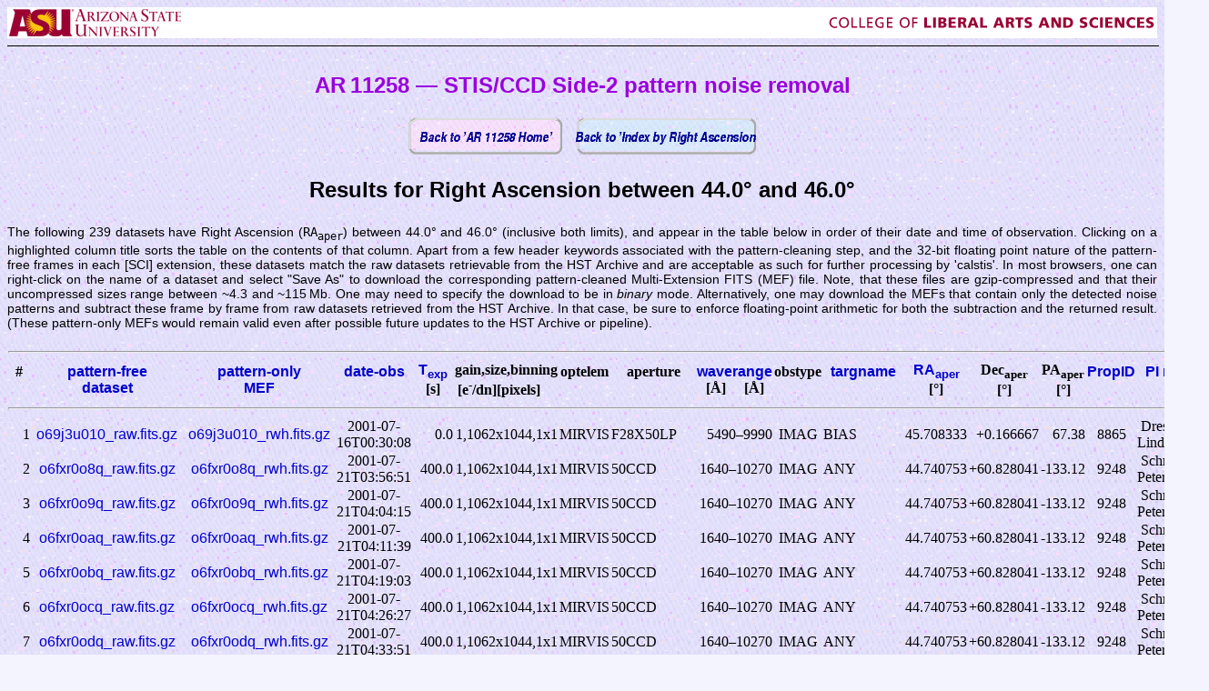

--- FILE ---
content_type: text/html
request_url: http://stis2.sese.asu.edu/stis2/raaper/index_by_raaper_44.0-46.0.html
body_size: 12974
content:
<!DOCTYPE HTML PUBLIC "-//W3C//DTD HTML 4.01 Transitional//EN"
   "http://www.w3.org/TR/html4/loose.dtd">
<html>
<head>
<title>AR11258 - STIS/CCD 'Side-2' pattern noise removal - results by Right Ascension</title>
<meta http-equiv="Content-Type" content="text/html; charset=iso-8859-1">
<meta name="webmaster" content="Rolf.A.Jansen">
<meta name="description"
   content="AR11258 - STIS/CCD Side-2 pattern noise removal - results by Right Ascension">
<meta name="keywords" content="HST, STIS, CCD, Side-2, pattern noise, noise removal,
   AR 11258, Rolf A. Jansen, ASU, archival calibration legacy program, HST Archive,
   Hubble Space Telescope">
<style type="text/css">
<!--
.style12  {font-size: 12px; font-family: Futura, Arial, Helvetica, sans-serif;}
.style22  {font-size: 14px; font-family: Futura, Arial, Helvetica, sans-serif;}
.style23  {font-size: 24px; font-family: Futura, Arial, Helvetica, sans-serif;}
.style25  {font-size: 16px; font-family: Futura, Arial, Helvetica, sans-serif;}
.style26  {font-size: 14px; font-style: italic;}
.style27  {font-family: Futura, Arial, Helvetica, sans-serif}
.style28  {font-size: 14px}
.style30  {font-size: 16px}
.style34  {font-size: 12px}
a:link    {color: #0000cc; text-decoration: none;}
a:visited {color: #990066; text-decoration: none;}   
a:hover   {color: #0000ff; text-decoration: underline;}
a:active  {color: #0000aa; text-decoration: none;}
a         {font-family: Futura, Arial, Helvetica, sans-serif;}
-->
</style>
</head>

<!-- Set default black text on purplish pattern-noise background -->
<body bgcolor="#f4f4ff" text="#000000" link="#0000FF" vlink="#CC0099"
   background="../bg_hpat.gif">


<!-- Start of banner and navigation section -->

<!-- ASU header; required per CLAS Web Standards (per Feb 28 2005) -->
<table width="100%" align="center" cellpadding=2 cellspacing=0 border=0 bgcolor="#ffffff">
  <!-- bgcolor="#ffffff" background="../blank.gif"> -->
  <tr>
    <td align="left" style="margin-bottom: 0px"><a href="http://www.asu.edu"
	><img src="../ASUlogo-sm.gif" alt="Arizona State University"
	title="Arizona State University" width=189 height=30 border=0
	style="border-width: 0px; margin-top: 0px;"></a>
    </td>
    <td align="right" style="margin-bottom: 0px"><a href="http://clas.asu.edu/"
	><img src="../CLAS-wdmk.gif" alt="College of Liberal Arts and Sciences"
	title="College of Liberal Arts and Sciences" width=359 height=19
	border=0 style="border-width: 0px; margin-top: 0px;"></a>
    </td>
  </tr>
</table>
<center><hr size="1" width="100%" noshade color="#000000" no shade></center>

<!-- <tr><td align="left" style="margin-bottom: 0px" colspan="2">
      <hr size="1" width="100%" noshade color="#000000" no shade></td></tr> -->
<br>

<!-- Project title banner -->
<table width="100%" align="center" border=0 margin=0>
  <tr><td colspan=4 align="center" style="margin-bottom: 0px">
	<span class="style23"><font color="#9900dd"><b>AR&thinsp;11258 &mdash;
	STIS/CCD Side-2 pattern noise removal</b></font></span>
  </td></tr>
</table>
<br>

<!-- Navigation buttons -->
<center>
<table width=384 align="center" cellpadding=0 cellspacing=0 border=0>
  <tr>
    <td align="left" style="margin-bottom: 0px">
	<a href="../../index.html"><img src="../button_index.gif"
	width=171 height=42 border=2 style="border-width: 0px; margin-top: 0px;"></a>
    </td>
    <td align="right" style="margin-bottom: 0px">
	<a href="../index_by_raaper.html"><img src="../button_index6.gif"
	width=199 height=42 border=2 style="border-width: 0px; margin-top: 0px;"></a>
    </td>
  </tr>
</table>

<!-- End of banner and navigation section -->


<!-- Start of content of web-page -->

<center>
<p align="center" class="style23">
<b>Results for Right Ascension between 44.0&deg; and 46.0&deg;</b></p>
</center>

<p align="justify" class="style22"> 
The following 239 datasets have Right Ascension (<tt>RA<sub>aper</sub></tt>)
between 44.0&deg; and 46.0&deg; (inclusive both limits), and appear in the table
below in order of their date and time of observation.  Clicking on a highlighted column title sorts the
table on the contents of that column.
Apart from a few header keywords associated with the pattern-cleaning step,
and the 32-bit floating point nature of the pattern-free frames in each [SCI]
extension, these datasets match the raw datasets retrievable from the HST
Archive and are acceptable as such for further processing by 'calstis'.
In most browsers, one can right-click on the name of a dataset and select
"Save As" to download the corresponding pattern-cleaned Multi-Extension FITS
(MEF) file.
Note, that these files are gzip-compressed and that their uncompressed sizes
range between ~4.3 and ~115&thinsp;Mb.  One may need to specify the download
to be in <i>binary</i> mode.  Alternatively, one may download the MEFs that
contain only the detected noise patterns and subtract these frame by frame
from raw datasets retrieved from the HST Archive.  In that case, be sure to
enforce floating-point arithmetic for both the subtraction and the returned
result. (These pattern-only MEFs would remain valid even after possible
future updates to the HST Archive or pipeline).


<table width="98%" align="center" cellpadding=0 cellspacing=0 border=0>
<tr><td colspan=2 style="margin-bottom: 200pt">

<table width="100%" border=0 cellpadding=1 cellspacing=0 align="center">
<tr><td colspan=16><hr></td></tr>
<tr>
  <th align="center">#<br>&nbsp;</th>
  <th align="center"><a href="index_by_raaper_44.0-46.0_rt.html">pattern-free<br>dataset</a></th>
  <th align="center"><a href="index_by_raaper_44.0-46.0_rt.html">pattern-only<br>MEF</a></th>
  <th align="center"><a href="index_by_raaper_44.0-46.0_dt.html">date-obs</a><br>&nbsp;</th>
  <th align="center"><a href="index_by_raaper_44.0-46.0_et.html">T<sub>exp</sub></a><br>[s]</th>
  <th align="center">gain,size,binning<br>[e<sup>-</sup>/dn][pixels]&nbsp;&nbsp;&nbsp;&nbsp;</th>
  <th align="center">optelem<br>&nbsp;</th>
  <th align="center">aperture<br>&nbsp;</th>
  <th align="center"><a href="index_by_raaper_44.0-46.0_wr.html">waverange</a><br>[&Aring;] &nbsp;&nbsp;&nbsp; [&Aring;]</th>
  <th align="center">obstype<br>&nbsp;</th>
  <th align="center"><a href="index_by_raaper_44.0-46.0_tg.html">targname</a><br>&nbsp;</th>
  <th align="center"><a href="index_by_raaper_44.0-46.0_ra.html">RA<sub>aper</sub></a><br>[&deg;]</th>
  <th align="center">Dec<sub>aper</sub><br>[&deg;]</th>
  <th align="center">PA<sub>aper</sub><br>[&deg;]</th>
  <th align="center"><a href="index_by_raaper_44.0-46.0_id.html">PropID</a><br>&nbsp;</th>
  <th align="center"><a href="index_by_raaper_44.0-46.0_pi.html">PI name</a><br>&nbsp;</th>
</tr>
<tr><td colspan=16><hr></td></tr>
<tr>
  <td align="right">1</td>
  <td align="center"><a href="../psub/o69j3u010_raw.fits.gz">o69j3u010_raw.fits.gz</a></td>
  <td align="center"><a href="../patt/o69j3u010_rwh.fits.gz">o69j3u010_rwh.fits.gz</a></td>
  <td align="center">2001-07-16T00:30:08</td>
  <td align="right">    0.0</td>
  <td align="center">1,1062x1044,1x1</td>
  <td align="left">MIRVIS</td>
  <td align="left">F28X50LP</td>
  <td align="right">5490&ndash;9990</td>
  <td align="center">IMAG</td>
  <td align="left">BIAS</td>
  <td align="right">45.708333</td>
  <td align="right">+0.166667</td>
  <td align="right">67.38</td>
  <td align="center">8865</td>
  <td align="left">&nbsp;Dressel, Linda</td>
</tr>
<tr>
  <td align="right">2</td>
  <td align="center"><a href="../psub/o6fxr0o8q_raw.fits.gz">o6fxr0o8q_raw.fits.gz</a></td>
  <td align="center"><a href="../patt/o6fxr0o8q_rwh.fits.gz">o6fxr0o8q_rwh.fits.gz</a></td>
  <td align="center">2001-07-21T03:56:51</td>
  <td align="right">  400.0</td>
  <td align="center">1,1062x1044,1x1</td>
  <td align="left">MIRVIS</td>
  <td align="left">50CCD</td>
  <td align="right">1640&ndash;10270</td>
  <td align="center">IMAG</td>
  <td align="left">ANY</td>
  <td align="right">44.740753</td>
  <td align="right">+60.828041</td>
  <td align="right">-133.12</td>
  <td align="center">9248</td>
  <td align="left">&nbsp;Schneider, Peter</td>
</tr>
<tr>
  <td align="right">3</td>
  <td align="center"><a href="../psub/o6fxr0o9q_raw.fits.gz">o6fxr0o9q_raw.fits.gz</a></td>
  <td align="center"><a href="../patt/o6fxr0o9q_rwh.fits.gz">o6fxr0o9q_rwh.fits.gz</a></td>
  <td align="center">2001-07-21T04:04:15</td>
  <td align="right">  400.0</td>
  <td align="center">1,1062x1044,1x1</td>
  <td align="left">MIRVIS</td>
  <td align="left">50CCD</td>
  <td align="right">1640&ndash;10270</td>
  <td align="center">IMAG</td>
  <td align="left">ANY</td>
  <td align="right">44.740753</td>
  <td align="right">+60.828041</td>
  <td align="right">-133.12</td>
  <td align="center">9248</td>
  <td align="left">&nbsp;Schneider, Peter</td>
</tr>
<tr>
  <td align="right">4</td>
  <td align="center"><a href="../psub/o6fxr0oaq_raw.fits.gz">o6fxr0oaq_raw.fits.gz</a></td>
  <td align="center"><a href="../patt/o6fxr0oaq_rwh.fits.gz">o6fxr0oaq_rwh.fits.gz</a></td>
  <td align="center">2001-07-21T04:11:39</td>
  <td align="right">  400.0</td>
  <td align="center">1,1062x1044,1x1</td>
  <td align="left">MIRVIS</td>
  <td align="left">50CCD</td>
  <td align="right">1640&ndash;10270</td>
  <td align="center">IMAG</td>
  <td align="left">ANY</td>
  <td align="right">44.740753</td>
  <td align="right">+60.828041</td>
  <td align="right">-133.12</td>
  <td align="center">9248</td>
  <td align="left">&nbsp;Schneider, Peter</td>
</tr>
<tr>
  <td align="right">5</td>
  <td align="center"><a href="../psub/o6fxr0obq_raw.fits.gz">o6fxr0obq_raw.fits.gz</a></td>
  <td align="center"><a href="../patt/o6fxr0obq_rwh.fits.gz">o6fxr0obq_rwh.fits.gz</a></td>
  <td align="center">2001-07-21T04:19:03</td>
  <td align="right">  400.0</td>
  <td align="center">1,1062x1044,1x1</td>
  <td align="left">MIRVIS</td>
  <td align="left">50CCD</td>
  <td align="right">1640&ndash;10270</td>
  <td align="center">IMAG</td>
  <td align="left">ANY</td>
  <td align="right">44.740753</td>
  <td align="right">+60.828041</td>
  <td align="right">-133.12</td>
  <td align="center">9248</td>
  <td align="left">&nbsp;Schneider, Peter</td>
</tr>
<tr>
  <td align="right">6</td>
  <td align="center"><a href="../psub/o6fxr0ocq_raw.fits.gz">o6fxr0ocq_raw.fits.gz</a></td>
  <td align="center"><a href="../patt/o6fxr0ocq_rwh.fits.gz">o6fxr0ocq_rwh.fits.gz</a></td>
  <td align="center">2001-07-21T04:26:27</td>
  <td align="right">  400.0</td>
  <td align="center">1,1062x1044,1x1</td>
  <td align="left">MIRVIS</td>
  <td align="left">50CCD</td>
  <td align="right">1640&ndash;10270</td>
  <td align="center">IMAG</td>
  <td align="left">ANY</td>
  <td align="right">44.740753</td>
  <td align="right">+60.828041</td>
  <td align="right">-133.12</td>
  <td align="center">9248</td>
  <td align="left">&nbsp;Schneider, Peter</td>
</tr>
<tr>
  <td align="right">7</td>
  <td align="center"><a href="../psub/o6fxr0odq_raw.fits.gz">o6fxr0odq_raw.fits.gz</a></td>
  <td align="center"><a href="../patt/o6fxr0odq_rwh.fits.gz">o6fxr0odq_rwh.fits.gz</a></td>
  <td align="center">2001-07-21T04:33:51</td>
  <td align="right">  400.0</td>
  <td align="center">1,1062x1044,1x1</td>
  <td align="left">MIRVIS</td>
  <td align="left">50CCD</td>
  <td align="right">1640&ndash;10270</td>
  <td align="center">IMAG</td>
  <td align="left">ANY</td>
  <td align="right">44.740753</td>
  <td align="right">+60.828041</td>
  <td align="right">-133.12</td>
  <td align="center">9248</td>
  <td align="left">&nbsp;Schneider, Peter</td>
</tr>
<tr>
  <td align="right">8</td>
  <td align="center"><a href="../psub/o6dc9fo7q_raw.fits.gz">o6dc9fo7q_raw.fits.gz</a></td>
  <td align="center"><a href="../patt/o6dc9fo7q_rwh.fits.gz">o6dc9fo7q_rwh.fits.gz</a></td>
  <td align="center">2001-07-26T22:17:15</td>
  <td align="right">  180.0</td>
  <td align="center">1,1062x1044,1x1</td>
  <td align="left">MIRVIS</td>
  <td align="left">50CCD</td>
  <td align="right">1640&ndash;10270</td>
  <td align="center">IMAG</td>
  <td align="left">HIGH-GALACTIC-LATITUDE</td>
  <td align="right">45.586540</td>
  <td align="right">+0.198232</td>
  <td align="right">-152.98</td>
  <td align="center">9066</td>
  <td align="left">&nbsp;Windhorst, Rogier</td>
</tr>
<tr>
  <td align="right">9</td>
  <td align="center"><a href="../psub/o6dc9fo8q_raw.fits.gz">o6dc9fo8q_raw.fits.gz</a></td>
  <td align="center"><a href="../patt/o6dc9fo8q_rwh.fits.gz">o6dc9fo8q_rwh.fits.gz</a></td>
  <td align="center">2001-07-26T22:20:59</td>
  <td align="right">  180.0</td>
  <td align="center">1,1062x1044,1x1</td>
  <td align="left">MIRVIS</td>
  <td align="left">50CCD</td>
  <td align="right">1640&ndash;10270</td>
  <td align="center">IMAG</td>
  <td align="left">HIGH-GALACTIC-LATITUDE</td>
  <td align="right">45.586540</td>
  <td align="right">+0.198232</td>
  <td align="right">-152.98</td>
  <td align="center">9066</td>
  <td align="left">&nbsp;Windhorst, Rogier</td>
</tr>
<tr>
  <td align="right">10</td>
  <td align="center"><a href="../psub/o6dc9f050_wav.fits.gz">o6dc9f050_wav.fits.gz</a></td>
  <td align="center"><a href="../patt/o6dc9f050_wvh.fits.gz">o6dc9f050_wvh.fits.gz</a></td>
  <td align="center">2001-07-26T22:27:02</td>
  <td align="right">    0.5</td>
  <td align="center">4,1062x1044,1x1</td>
  <td align="left">G750L</td>
  <td align="left">52X0.1</td>
  <td align="right">5236&ndash;10266</td>
  <td align="center">SPEC</td>
  <td align="left">WAVELINE</td>
  <td align="right">45.586556</td>
  <td align="right">+0.198224</td>
  <td align="right">-152.98</td>
  <td align="center">9066</td>
  <td align="left">&nbsp;Windhorst, Rogier</td>
</tr>
<tr>
  <td align="right">11</td>
  <td align="center"><a href="../psub/o6dc9f050_raw.fits.gz">o6dc9f050_raw.fits.gz</a></td>
  <td align="center"><a href="../patt/o6dc9f050_rwh.fits.gz">o6dc9f050_rwh.fits.gz</a></td>
  <td align="center">2001-07-26T22:29:00</td>
  <td align="right"> 1800.0</td>
  <td align="center">1,1062x1044,1x1</td>
  <td align="left">G750L</td>
  <td align="left">52X2</td>
  <td align="right">5236&ndash;10266</td>
  <td align="center">SPEC</td>
  <td align="left">HIGH-GALACTIC-LATITUDE</td>
  <td align="right">45.586556</td>
  <td align="right">+0.198224</td>
  <td align="right">-153.35</td>
  <td align="center">9066</td>
  <td align="left">&nbsp;Windhorst, Rogier</td>
</tr>
<tr>
  <td align="right">12</td>
  <td align="center"><a href="../psub/o6dc9f020_raw.fits.gz">o6dc9f020_raw.fits.gz</a></td>
  <td align="center"><a href="../patt/o6dc9f020_rwh.fits.gz">o6dc9f020_rwh.fits.gz</a></td>
  <td align="center">2001-07-26T23:00:26</td>
  <td align="right">    1.2</td>
  <td align="center">4,1062x1044,1x1</td>
  <td align="left">G750L</td>
  <td align="left">52X2</td>
  <td align="right">5236&ndash;10266</td>
  <td align="center">SPEC</td>
  <td align="left">CCDFLAT</td>
  <td align="right">45.664324</td>
  <td align="right">+0.161002</td>
  <td align="right">72.00</td>
  <td align="center">9066</td>
  <td align="left">&nbsp;Windhorst, Rogier</td>
</tr>
<tr>
  <td align="right">13</td>
  <td align="center"><a href="../psub/o6dc9f030_raw.fits.gz">o6dc9f030_raw.fits.gz</a></td>
  <td align="center"><a href="../patt/o6dc9f030_rwh.fits.gz">o6dc9f030_rwh.fits.gz</a></td>
  <td align="center">2001-07-26T23:03:22</td>
  <td align="right">    1.2</td>
  <td align="center">4,1062x1044,1x1</td>
  <td align="left">G750L</td>
  <td align="left">52X2</td>
  <td align="right">5236&ndash;10266</td>
  <td align="center">SPEC</td>
  <td align="left">CCDFLAT</td>
  <td align="right">45.664324</td>
  <td align="right">+0.161002</td>
  <td align="right">72.00</td>
  <td align="center">9066</td>
  <td align="left">&nbsp;Windhorst, Rogier</td>
</tr>
<tr>
  <td align="right">14</td>
  <td align="center"><a href="../psub/o6dc9f040_raw.fits.gz">o6dc9f040_raw.fits.gz</a></td>
  <td align="center"><a href="../patt/o6dc9f040_rwh.fits.gz">o6dc9f040_rwh.fits.gz</a></td>
  <td align="center">2001-07-26T23:10:17</td>
  <td align="right">    0.0</td>
  <td align="center">1,1062x1044,1x1</td>
  <td align="left">G750L</td>
  <td align="left">52X0.1</td>
  <td align="right">1640&ndash;10270</td>
  <td align="center">IMAG</td>
  <td align="left">BIAS</td>
  <td align="right">45.664324</td>
  <td align="right">+0.161002</td>
  <td align="right">72.00</td>
  <td align="center">9066</td>
  <td align="left">&nbsp;Windhorst, Rogier</td>
</tr>
<tr>
  <td align="right">15</td>
  <td align="center"><a href="../psub/o682u5orq_raw.fits.gz">o682u5orq_raw.fits.gz</a></td>
  <td align="center"><a href="../patt/o682u5orq_rwh.fits.gz">o682u5orq_rwh.fits.gz</a></td>
  <td align="center">2001-07-27T00:14:57</td>
  <td align="right">  150.0</td>
  <td align="center">1,1062x1044,1x1</td>
  <td align="left">MIRVIS</td>
  <td align="left">50CCD</td>
  <td align="right">1640&ndash;10270</td>
  <td align="center">IMAG</td>
  <td align="left">HI-LATITUDE-FIELD</td>
  <td align="right">45.586789</td>
  <td align="right">+0.198418</td>
  <td align="right">-152.98</td>
  <td align="center">8808</td>
  <td align="left">&nbsp;Baum, Stefi</td>
</tr>
<tr>
  <td align="right">16</td>
  <td align="center"><a href="../psub/o682u5otq_raw.fits.gz">o682u5otq_raw.fits.gz</a></td>
  <td align="center"><a href="../patt/o682u5otq_rwh.fits.gz">o682u5otq_rwh.fits.gz</a></td>
  <td align="center">2001-07-27T00:36:42</td>
  <td align="right">  150.0</td>
  <td align="center">1,1062x1044,1x1</td>
  <td align="left">MIRVIS</td>
  <td align="left">50CCD</td>
  <td align="right">1640&ndash;10270</td>
  <td align="center">IMAG</td>
  <td align="left">HI-LATITUDE-FIELD</td>
  <td align="right">45.586789</td>
  <td align="right">+0.198418</td>
  <td align="right">-152.98</td>
  <td align="center">8808</td>
  <td align="left">&nbsp;Baum, Stefi</td>
</tr>
<tr>
  <td align="right">17</td>
  <td align="center"><a href="../psub/o682v9ozq_raw.fits.gz">o682v9ozq_raw.fits.gz</a></td>
  <td align="center"><a href="../patt/o682v9ozq_rwh.fits.gz">o682v9ozq_rwh.fits.gz</a></td>
  <td align="center">2001-07-27T01:55:08</td>
  <td align="right">  150.0</td>
  <td align="center">1,1062x1044,1x1</td>
  <td align="left">MIRVIS</td>
  <td align="left">50CCD</td>
  <td align="right">1640&ndash;10270</td>
  <td align="center">IMAG</td>
  <td align="left">HI-LATITUDE-FIELD</td>
  <td align="right">45.586540</td>
  <td align="right">+0.197922</td>
  <td align="right">-152.98</td>
  <td align="center">8808</td>
  <td align="left">&nbsp;Baum, Stefi</td>
</tr>
<tr>
  <td align="right">18</td>
  <td align="center"><a href="../psub/o69b89p4q_raw.fits.gz">o69b89p4q_raw.fits.gz</a></td>
  <td align="center"><a href="../patt/o69b89p4q_rwh.fits.gz">o69b89p4q_rwh.fits.gz</a></td>
  <td align="center">2001-07-27T02:23:01</td>
  <td align="right"> 1100.0</td>
  <td align="center">1,1062x1044,1x1</td>
  <td align="left">MIRVIS</td>
  <td align="left">F28X50LP</td>
  <td align="right">5490&ndash;9990</td>
  <td align="center">IMAG</td>
  <td align="left">DARK</td>
  <td align="right">45.664323</td>
  <td align="right">+0.160692</td>
  <td align="right">72.00</td>
  <td align="center">8864</td>
  <td align="left">&nbsp;Dressel, Linda</td>
</tr>
<tr>
  <td align="right">19</td>
  <td align="center"><a href="../psub/o6hm0iubq_raw.fits.gz">o6hm0iubq_raw.fits.gz</a></td>
  <td align="center"><a href="../patt/o6hm0iubq_rwh.fits.gz">o6hm0iubq_rwh.fits.gz</a></td>
  <td align="center">2001-09-06T13:57:27</td>
  <td align="right">   60.0</td>
  <td align="center">1,1062x1044,1x1</td>
  <td align="left">MIRVIS</td>
  <td align="left">F28X50LP</td>
  <td align="right">5490&ndash;9990</td>
  <td align="center">IMAG</td>
  <td align="left">DARK</td>
  <td align="right">44.930790</td>
  <td align="right">+8.387908</td>
  <td align="right">70.38</td>
  <td align="center">8901</td>
  <td align="left">&nbsp;Dressel, Linda</td>
</tr>
<tr>
  <td align="right">20</td>
  <td align="center"><a href="../psub/o6hm0iucq_raw.fits.gz">o6hm0iucq_raw.fits.gz</a></td>
  <td align="center"><a href="../patt/o6hm0iucq_rwh.fits.gz">o6hm0iucq_rwh.fits.gz</a></td>
  <td align="center">2001-09-06T13:59:11</td>
  <td align="right">   60.0</td>
  <td align="center">1,1062x1044,1x1</td>
  <td align="left">MIRVIS</td>
  <td align="left">F28X50LP</td>
  <td align="right">5490&ndash;9990</td>
  <td align="center">IMAG</td>
  <td align="left">DARK</td>
  <td align="right">44.930790</td>
  <td align="right">+8.387908</td>
  <td align="right">70.38</td>
  <td align="center">8901</td>
  <td align="left">&nbsp;Dressel, Linda</td>
</tr>
<tr>
  <td align="right">21</td>
  <td align="center"><a href="../psub/o6j3bbueq_raw.fits.gz">o6j3bbueq_raw.fits.gz</a></td>
  <td align="center"><a href="../patt/o6j3bbueq_rwh.fits.gz">o6j3bbueq_rwh.fits.gz</a></td>
  <td align="center">2001-09-06T14:12:22</td>
  <td align="right">  150.0</td>
  <td align="center">1,1062x1044,1x1</td>
  <td align="left">MIRVIS</td>
  <td align="left">50CCD</td>
  <td align="right">1640&ndash;10270</td>
  <td align="center">IMAG</td>
  <td align="left">HI-LATITUDE-FIELD</td>
  <td align="right">44.851133</td>
  <td align="right">+8.422930</td>
  <td align="right">-154.60</td>
  <td align="center">9285</td>
  <td align="left">&nbsp;Baum, Stefi</td>
</tr>
<tr>
  <td align="right">22</td>
  <td align="center"><a href="../psub/o6j3biujq_raw.fits.gz">o6j3biujq_raw.fits.gz</a></td>
  <td align="center"><a href="../patt/o6j3biujq_rwh.fits.gz">o6j3biujq_rwh.fits.gz</a></td>
  <td align="center">2001-09-06T14:39:02</td>
  <td align="right">  200.0</td>
  <td align="center">1,1062x1044,1x1</td>
  <td align="left">MIRVIS</td>
  <td align="left">50CCD</td>
  <td align="right">1640&ndash;10270</td>
  <td align="center">IMAG</td>
  <td align="left">HI-LATITUDE-FIELD</td>
  <td align="right">44.851133</td>
  <td align="right">+8.422930</td>
  <td align="right">-154.60</td>
  <td align="center">9285</td>
  <td align="left">&nbsp;Baum, Stefi</td>
</tr>
<tr>
  <td align="right">23</td>
  <td align="center"><a href="../psub/o6j3biukq_raw.fits.gz">o6j3biukq_raw.fits.gz</a></td>
  <td align="center"><a href="../patt/o6j3biukq_rwh.fits.gz">o6j3biukq_rwh.fits.gz</a></td>
  <td align="center">2001-09-06T14:43:06</td>
  <td align="right">  200.0</td>
  <td align="center">1,1062x1044,1x1</td>
  <td align="left">MIRVIS</td>
  <td align="left">50CCD</td>
  <td align="right">1640&ndash;10270</td>
  <td align="center">IMAG</td>
  <td align="left">HI-LATITUDE-FIELD</td>
  <td align="right">44.851133</td>
  <td align="right">+8.422930</td>
  <td align="right">-154.60</td>
  <td align="center">9285</td>
  <td align="left">&nbsp;Baum, Stefi</td>
</tr>
<tr>
  <td align="right">24</td>
  <td align="center"><a href="../psub/o6hn09010_raw.fits.gz">o6hn09010_raw.fits.gz</a></td>
  <td align="center"><a href="../patt/o6hn09010_rwh.fits.gz">o6hn09010_rwh.fits.gz</a></td>
  <td align="center">2001-09-06T15:18:23</td>
  <td align="right">    0.0</td>
  <td align="center">1,1062x1044,1x1</td>
  <td align="left">MIRVIS</td>
  <td align="left">F28X50LP</td>
  <td align="right">5490&ndash;9990</td>
  <td align="center">IMAG</td>
  <td align="left">BIAS</td>
  <td align="right">44.930790</td>
  <td align="right">+8.387908</td>
  <td align="right">70.38</td>
  <td align="center">8903</td>
  <td align="left">&nbsp;Dressel, Linda</td>
</tr>
<tr>
  <td align="right">25</td>
  <td align="center"><a href="../psub/o6h05n070_raw.fits.gz">o6h05n070_raw.fits.gz</a></td>
  <td align="center"><a href="../patt/o6h05n070_rwh.fits.gz">o6h05n070_rwh.fits.gz</a></td>
  <td align="center">2001-09-20T08:54:46</td>
  <td align="right">    5.0</td>
  <td align="center">4,1062x1044,1x1</td>
  <td align="left">G750L</td>
  <td align="left">52X0.2</td>
  <td align="right">5236&ndash;10266</td>
  <td align="center">SPEC</td>
  <td align="left">CCDFLAT</td>
  <td align="right">44.696478</td>
  <td align="right">+89.273809</td>
  <td align="right">40.30</td>
  <td align="center">9088</td>
  <td align="left">&nbsp;Gregg, Michael</td>
</tr>
<tr>
  <td align="right">26</td>
  <td align="center"><a href="../psub/o6dcavvrq_raw.fits.gz">o6dcavvrq_raw.fits.gz</a></td>
  <td align="center"><a href="../patt/o6dcavvrq_rwh.fits.gz">o6dcavvrq_rwh.fits.gz</a></td>
  <td align="center">2001-10-13T13:38:52</td>
  <td align="right">  120.0</td>
  <td align="center">1,1062x1044,1x1</td>
  <td align="left">MIRVIS</td>
  <td align="left">50CCD</td>
  <td align="right">1640&ndash;10270</td>
  <td align="center">IMAG</td>
  <td align="left">HIGH-GALACTIC-LATITUDE</td>
  <td align="right">45.359939</td>
  <td align="right">+0.470389</td>
  <td align="right">-94.98</td>
  <td align="center">9066</td>
  <td align="left">&nbsp;Windhorst, Rogier</td>
</tr>
<tr>
  <td align="right">27</td>
  <td align="center"><a href="../psub/o6dcavvsq_raw.fits.gz">o6dcavvsq_raw.fits.gz</a></td>
  <td align="center"><a href="../patt/o6dcavvsq_rwh.fits.gz">o6dcavvsq_rwh.fits.gz</a></td>
  <td align="center">2001-10-13T13:41:36</td>
  <td align="right">  120.0</td>
  <td align="center">1,1062x1044,1x1</td>
  <td align="left">MIRVIS</td>
  <td align="left">50CCD</td>
  <td align="right">1640&ndash;10270</td>
  <td align="center">IMAG</td>
  <td align="left">HIGH-GALACTIC-LATITUDE</td>
  <td align="right">45.359939</td>
  <td align="right">+0.470389</td>
  <td align="right">-94.98</td>
  <td align="center">9066</td>
  <td align="left">&nbsp;Windhorst, Rogier</td>
</tr>
<tr>
  <td align="right">28</td>
  <td align="center"><a href="../psub/o6dcav0a0_wav.fits.gz">o6dcav0a0_wav.fits.gz</a></td>
  <td align="center"><a href="../patt/o6dcav0a0_wvh.fits.gz">o6dcav0a0_wvh.fits.gz</a></td>
  <td align="center">2001-10-13T13:46:39</td>
  <td align="right">    0.5</td>
  <td align="center">4,1062x1044,1x1</td>
  <td align="left">G750L</td>
  <td align="left">52X0.1</td>
  <td align="right">5236&ndash;10266</td>
  <td align="center">SPEC</td>
  <td align="left">WAVELINE</td>
  <td align="right">45.359941</td>
  <td align="right">+0.470371</td>
  <td align="right">-94.98</td>
  <td align="center">9066</td>
  <td align="left">&nbsp;Windhorst, Rogier</td>
</tr>
<tr>
  <td align="right">29</td>
  <td align="center"><a href="../psub/o6dcav0a0_raw.fits.gz">o6dcav0a0_raw.fits.gz</a></td>
  <td align="center"><a href="../patt/o6dcav0a0_rwh.fits.gz">o6dcav0a0_rwh.fits.gz</a></td>
  <td align="center">2001-10-13T13:48:37</td>
  <td align="right"> 1800.0</td>
  <td align="center">1,1062x1044,1x1</td>
  <td align="left">G750L</td>
  <td align="left">52X2</td>
  <td align="right">5236&ndash;10266</td>
  <td align="center">SPEC</td>
  <td align="left">HIGH-GALACTIC-LATITUDE</td>
  <td align="right">45.359941</td>
  <td align="right">+0.470371</td>
  <td align="right">-95.35</td>
  <td align="center">9066</td>
  <td align="left">&nbsp;Windhorst, Rogier</td>
</tr>
<tr>
  <td align="right">30</td>
  <td align="center"><a href="../psub/o6dcav020_raw.fits.gz">o6dcav020_raw.fits.gz</a></td>
  <td align="center"><a href="../patt/o6dcav020_rwh.fits.gz">o6dcav020_rwh.fits.gz</a></td>
  <td align="center">2001-10-13T14:20:03</td>
  <td align="right">    1.2</td>
  <td align="center">4,1062x1044,1x1</td>
  <td align="left">G750L</td>
  <td align="left">52X2</td>
  <td align="right">5236&ndash;10266</td>
  <td align="center">SPEC</td>
  <td align="left">CCDFLAT</td>
  <td align="right">45.369586</td>
  <td align="right">+0.384697</td>
  <td align="right">130.00</td>
  <td align="center">9066</td>
  <td align="left">&nbsp;Windhorst, Rogier</td>
</tr>
<tr>
  <td align="right">31</td>
  <td align="center"><a href="../psub/o6dcav030_raw.fits.gz">o6dcav030_raw.fits.gz</a></td>
  <td align="center"><a href="../patt/o6dcav030_rwh.fits.gz">o6dcav030_rwh.fits.gz</a></td>
  <td align="center">2001-10-13T14:22:59</td>
  <td align="right">    1.2</td>
  <td align="center">4,1062x1044,1x1</td>
  <td align="left">G750L</td>
  <td align="left">52X2</td>
  <td align="right">5236&ndash;10266</td>
  <td align="center">SPEC</td>
  <td align="left">CCDFLAT</td>
  <td align="right">45.369586</td>
  <td align="right">+0.384697</td>
  <td align="right">130.00</td>
  <td align="center">9066</td>
  <td align="left">&nbsp;Windhorst, Rogier</td>
</tr>
<tr>
  <td align="right">32</td>
  <td align="center"><a href="../psub/o6dcav040_raw.fits.gz">o6dcav040_raw.fits.gz</a></td>
  <td align="center"><a href="../patt/o6dcav040_rwh.fits.gz">o6dcav040_rwh.fits.gz</a></td>
  <td align="center">2001-10-13T14:29:54</td>
  <td align="right">    0.0</td>
  <td align="center">1,1062x1044,1x1</td>
  <td align="left">G750L</td>
  <td align="left">52X0.1</td>
  <td align="right">1640&ndash;10270</td>
  <td align="center">IMAG</td>
  <td align="left">BIAS</td>
  <td align="right">45.369586</td>
  <td align="right">+0.384697</td>
  <td align="right">130.00</td>
  <td align="center">9066</td>
  <td align="left">&nbsp;Windhorst, Rogier</td>
</tr>
<tr>
  <td align="right">33</td>
  <td align="center"><a href="../psub/o6dcavw7q_raw.fits.gz">o6dcavw7q_raw.fits.gz</a></td>
  <td align="center"><a href="../patt/o6dcavw7q_rwh.fits.gz">o6dcavw7q_rwh.fits.gz</a></td>
  <td align="center">2001-10-13T15:10:42</td>
  <td align="right">  180.0</td>
  <td align="center">1,1062x1044,1x1</td>
  <td align="left">MIRVIS</td>
  <td align="left">50CCD</td>
  <td align="right">1640&ndash;10270</td>
  <td align="center">IMAG</td>
  <td align="left">HIGH-GALACTIC-LATITUDE</td>
  <td align="right">45.359864</td>
  <td align="right">+0.470452</td>
  <td align="right">-94.98</td>
  <td align="center">9066</td>
  <td align="left">&nbsp;Windhorst, Rogier</td>
</tr>
<tr>
  <td align="right">34</td>
  <td align="center"><a href="../psub/o6dcavw8q_raw.fits.gz">o6dcavw8q_raw.fits.gz</a></td>
  <td align="center"><a href="../patt/o6dcavw8q_rwh.fits.gz">o6dcavw8q_rwh.fits.gz</a></td>
  <td align="center">2001-10-13T15:14:26</td>
  <td align="right">  180.0</td>
  <td align="center">1,1062x1044,1x1</td>
  <td align="left">MIRVIS</td>
  <td align="left">50CCD</td>
  <td align="right">1640&ndash;10270</td>
  <td align="center">IMAG</td>
  <td align="left">HIGH-GALACTIC-LATITUDE</td>
  <td align="right">45.359864</td>
  <td align="right">+0.470452</td>
  <td align="right">-94.98</td>
  <td align="center">9066</td>
  <td align="left">&nbsp;Windhorst, Rogier</td>
</tr>
<tr>
  <td align="right">35</td>
  <td align="center"><a href="../psub/o6dcav090_wav.fits.gz">o6dcav090_wav.fits.gz</a></td>
  <td align="center"><a href="../patt/o6dcav090_wvh.fits.gz">o6dcav090_wvh.fits.gz</a></td>
  <td align="center">2001-10-13T15:20:29</td>
  <td align="right">    0.5</td>
  <td align="center">4,1062x1044,1x1</td>
  <td align="left">G750L</td>
  <td align="left">52X0.1</td>
  <td align="right">5236&ndash;10266</td>
  <td align="center">SPEC</td>
  <td align="left">WAVELINE</td>
  <td align="right">45.359865</td>
  <td align="right">+0.470434</td>
  <td align="right">-94.98</td>
  <td align="center">9066</td>
  <td align="left">&nbsp;Windhorst, Rogier</td>
</tr>
<tr>
  <td align="right">36</td>
  <td align="center"><a href="../psub/o6dcav090_raw.fits.gz">o6dcav090_raw.fits.gz</a></td>
  <td align="center"><a href="../patt/o6dcav090_rwh.fits.gz">o6dcav090_rwh.fits.gz</a></td>
  <td align="center">2001-10-13T15:22:27</td>
  <td align="right"> 1800.0</td>
  <td align="center">1,1062x1044,1x1</td>
  <td align="left">G750L</td>
  <td align="left">52X2</td>
  <td align="right">5236&ndash;10266</td>
  <td align="center">SPEC</td>
  <td align="left">HIGH-GALACTIC-LATITUDE</td>
  <td align="right">45.359865</td>
  <td align="right">+0.470434</td>
  <td align="right">-95.35</td>
  <td align="center">9066</td>
  <td align="left">&nbsp;Windhorst, Rogier</td>
</tr>
<tr>
  <td align="right">37</td>
  <td align="center"><a href="../psub/o6dcav060_raw.fits.gz">o6dcav060_raw.fits.gz</a></td>
  <td align="center"><a href="../patt/o6dcav060_rwh.fits.gz">o6dcav060_rwh.fits.gz</a></td>
  <td align="center">2001-10-13T15:53:53</td>
  <td align="right">    1.2</td>
  <td align="center">4,1062x1044,1x1</td>
  <td align="left">G750L</td>
  <td align="left">52X2</td>
  <td align="right">5236&ndash;10266</td>
  <td align="center">SPEC</td>
  <td align="left">CCDFLAT</td>
  <td align="right">45.369510</td>
  <td align="right">+0.384759</td>
  <td align="right">130.00</td>
  <td align="center">9066</td>
  <td align="left">&nbsp;Windhorst, Rogier</td>
</tr>
<tr>
  <td align="right">38</td>
  <td align="center"><a href="../psub/o6dcav070_raw.fits.gz">o6dcav070_raw.fits.gz</a></td>
  <td align="center"><a href="../patt/o6dcav070_rwh.fits.gz">o6dcav070_rwh.fits.gz</a></td>
  <td align="center">2001-10-13T15:56:49</td>
  <td align="right">    1.2</td>
  <td align="center">4,1062x1044,1x1</td>
  <td align="left">G750L</td>
  <td align="left">52X2</td>
  <td align="right">5236&ndash;10266</td>
  <td align="center">SPEC</td>
  <td align="left">CCDFLAT</td>
  <td align="right">45.369510</td>
  <td align="right">+0.384759</td>
  <td align="right">130.00</td>
  <td align="center">9066</td>
  <td align="left">&nbsp;Windhorst, Rogier</td>
</tr>
<tr>
  <td align="right">39</td>
  <td align="center"><a href="../psub/o6dcav080_raw.fits.gz">o6dcav080_raw.fits.gz</a></td>
  <td align="center"><a href="../patt/o6dcav080_rwh.fits.gz">o6dcav080_rwh.fits.gz</a></td>
  <td align="center">2001-10-13T16:03:44</td>
  <td align="right">    0.0</td>
  <td align="center">1,1062x1044,1x1</td>
  <td align="left">G750L</td>
  <td align="left">52X0.1</td>
  <td align="right">1640&ndash;10270</td>
  <td align="center">IMAG</td>
  <td align="left">BIAS</td>
  <td align="right">45.369510</td>
  <td align="right">+0.384759</td>
  <td align="right">130.00</td>
  <td align="center">9066</td>
  <td align="left">&nbsp;Windhorst, Rogier</td>
</tr>
<tr>
  <td align="right">40</td>
  <td align="center"><a href="../psub/o6dcawwnq_raw.fits.gz">o6dcawwnq_raw.fits.gz</a></td>
  <td align="center"><a href="../patt/o6dcawwnq_rwh.fits.gz">o6dcawwnq_rwh.fits.gz</a></td>
  <td align="center">2001-10-13T16:46:11</td>
  <td align="right">  120.0</td>
  <td align="center">1,1062x1044,1x1</td>
  <td align="left">MIRVIS</td>
  <td align="left">50CCD</td>
  <td align="right">1640&ndash;10270</td>
  <td align="center">IMAG</td>
  <td align="left">HIGH-GALACTIC-LATITUDE</td>
  <td align="right">45.360073</td>
  <td align="right">+0.509278</td>
  <td align="right">-94.98</td>
  <td align="center">9066</td>
  <td align="left">&nbsp;Windhorst, Rogier</td>
</tr>
<tr>
  <td align="right">41</td>
  <td align="center"><a href="../psub/o6dcawwoq_raw.fits.gz">o6dcawwoq_raw.fits.gz</a></td>
  <td align="center"><a href="../patt/o6dcawwoq_rwh.fits.gz">o6dcawwoq_rwh.fits.gz</a></td>
  <td align="center">2001-10-13T16:48:55</td>
  <td align="right">  120.0</td>
  <td align="center">1,1062x1044,1x1</td>
  <td align="left">MIRVIS</td>
  <td align="left">50CCD</td>
  <td align="right">1640&ndash;10270</td>
  <td align="center">IMAG</td>
  <td align="left">HIGH-GALACTIC-LATITUDE</td>
  <td align="right">45.360073</td>
  <td align="right">+0.509278</td>
  <td align="right">-94.98</td>
  <td align="center">9066</td>
  <td align="left">&nbsp;Windhorst, Rogier</td>
</tr>
<tr>
  <td align="right">42</td>
  <td align="center"><a href="../psub/o6dcaw0a0_wav.fits.gz">o6dcaw0a0_wav.fits.gz</a></td>
  <td align="center"><a href="../patt/o6dcaw0a0_wvh.fits.gz">o6dcaw0a0_wvh.fits.gz</a></td>
  <td align="center">2001-10-13T16:53:58</td>
  <td align="right">    0.5</td>
  <td align="center">4,1062x1044,1x1</td>
  <td align="left">G750L</td>
  <td align="left">52X0.1</td>
  <td align="right">5236&ndash;10266</td>
  <td align="center">SPEC</td>
  <td align="left">WAVELINE</td>
  <td align="right">45.360075</td>
  <td align="right">+0.509260</td>
  <td align="right">-94.98</td>
  <td align="center">9066</td>
  <td align="left">&nbsp;Windhorst, Rogier</td>
</tr>
<tr>
  <td align="right">43</td>
  <td align="center"><a href="../psub/o6dcaw0a0_raw.fits.gz">o6dcaw0a0_raw.fits.gz</a></td>
  <td align="center"><a href="../patt/o6dcaw0a0_rwh.fits.gz">o6dcaw0a0_rwh.fits.gz</a></td>
  <td align="center">2001-10-13T16:55:56</td>
  <td align="right"> 1800.0</td>
  <td align="center">1,1062x1044,1x1</td>
  <td align="left">G750L</td>
  <td align="left">52X2</td>
  <td align="right">5236&ndash;10266</td>
  <td align="center">SPEC</td>
  <td align="left">HIGH-GALACTIC-LATITUDE</td>
  <td align="right">45.360075</td>
  <td align="right">+0.509260</td>
  <td align="right">-95.35</td>
  <td align="center">9066</td>
  <td align="left">&nbsp;Windhorst, Rogier</td>
</tr>
<tr>
  <td align="right">44</td>
  <td align="center"><a href="../psub/o6dcaw020_raw.fits.gz">o6dcaw020_raw.fits.gz</a></td>
  <td align="center"><a href="../patt/o6dcaw020_rwh.fits.gz">o6dcaw020_rwh.fits.gz</a></td>
  <td align="center">2001-10-13T17:27:22</td>
  <td align="right">    1.2</td>
  <td align="center">4,1062x1044,1x1</td>
  <td align="left">G750L</td>
  <td align="left">52X2</td>
  <td align="right">5236&ndash;10266</td>
  <td align="center">SPEC</td>
  <td align="left">CCDFLAT</td>
  <td align="right">45.369719</td>
  <td align="right">+0.423585</td>
  <td align="right">130.00</td>
  <td align="center">9066</td>
  <td align="left">&nbsp;Windhorst, Rogier</td>
</tr>
<tr>
  <td align="right">45</td>
  <td align="center"><a href="../psub/o6dcaw030_raw.fits.gz">o6dcaw030_raw.fits.gz</a></td>
  <td align="center"><a href="../patt/o6dcaw030_rwh.fits.gz">o6dcaw030_rwh.fits.gz</a></td>
  <td align="center">2001-10-13T17:30:18</td>
  <td align="right">    1.2</td>
  <td align="center">4,1062x1044,1x1</td>
  <td align="left">G750L</td>
  <td align="left">52X2</td>
  <td align="right">5236&ndash;10266</td>
  <td align="center">SPEC</td>
  <td align="left">CCDFLAT</td>
  <td align="right">45.369719</td>
  <td align="right">+0.423585</td>
  <td align="right">130.00</td>
  <td align="center">9066</td>
  <td align="left">&nbsp;Windhorst, Rogier</td>
</tr>
<tr>
  <td align="right">46</td>
  <td align="center"><a href="../psub/o6dcaw040_raw.fits.gz">o6dcaw040_raw.fits.gz</a></td>
  <td align="center"><a href="../patt/o6dcaw040_rwh.fits.gz">o6dcaw040_rwh.fits.gz</a></td>
  <td align="center">2001-10-13T17:37:13</td>
  <td align="right">    0.0</td>
  <td align="center">1,1062x1044,1x1</td>
  <td align="left">G750L</td>
  <td align="left">52X0.1</td>
  <td align="right">1640&ndash;10270</td>
  <td align="center">IMAG</td>
  <td align="left">BIAS</td>
  <td align="right">45.369719</td>
  <td align="right">+0.423585</td>
  <td align="right">130.00</td>
  <td align="center">9066</td>
  <td align="left">&nbsp;Windhorst, Rogier</td>
</tr>
<tr>
  <td align="right">47</td>
  <td align="center"><a href="../psub/o6dcawx3q_raw.fits.gz">o6dcawx3q_raw.fits.gz</a></td>
  <td align="center"><a href="../patt/o6dcawx3q_rwh.fits.gz">o6dcawx3q_rwh.fits.gz</a></td>
  <td align="center">2001-10-13T18:23:14</td>
  <td align="right">  180.0</td>
  <td align="center">1,1062x1044,1x1</td>
  <td align="left">MIRVIS</td>
  <td align="left">50CCD</td>
  <td align="right">1640&ndash;10270</td>
  <td align="center">IMAG</td>
  <td align="left">HIGH-GALACTIC-LATITUDE</td>
  <td align="right">45.359997</td>
  <td align="right">+0.509341</td>
  <td align="right">-94.98</td>
  <td align="center">9066</td>
  <td align="left">&nbsp;Windhorst, Rogier</td>
</tr>
<tr>
  <td align="right">48</td>
  <td align="center"><a href="../psub/o6dcawx4q_raw.fits.gz">o6dcawx4q_raw.fits.gz</a></td>
  <td align="center"><a href="../patt/o6dcawx4q_rwh.fits.gz">o6dcawx4q_rwh.fits.gz</a></td>
  <td align="center">2001-10-13T18:26:58</td>
  <td align="right">  180.0</td>
  <td align="center">1,1062x1044,1x1</td>
  <td align="left">MIRVIS</td>
  <td align="left">50CCD</td>
  <td align="right">1640&ndash;10270</td>
  <td align="center">IMAG</td>
  <td align="left">HIGH-GALACTIC-LATITUDE</td>
  <td align="right">45.359997</td>
  <td align="right">+0.509341</td>
  <td align="right">-94.98</td>
  <td align="center">9066</td>
  <td align="left">&nbsp;Windhorst, Rogier</td>
</tr>
<tr>
  <td align="right">49</td>
  <td align="center"><a href="../psub/o6dcaw090_wav.fits.gz">o6dcaw090_wav.fits.gz</a></td>
  <td align="center"><a href="../patt/o6dcaw090_wvh.fits.gz">o6dcaw090_wvh.fits.gz</a></td>
  <td align="center">2001-10-13T18:33:01</td>
  <td align="right">    0.5</td>
  <td align="center">4,1062x1044,1x1</td>
  <td align="left">G750L</td>
  <td align="left">52X0.1</td>
  <td align="right">5236&ndash;10266</td>
  <td align="center">SPEC</td>
  <td align="left">WAVELINE</td>
  <td align="right">45.359999</td>
  <td align="right">+0.509323</td>
  <td align="right">-94.98</td>
  <td align="center">9066</td>
  <td align="left">&nbsp;Windhorst, Rogier</td>
</tr>
<tr>
  <td align="right">50</td>
  <td align="center"><a href="../psub/o6dcaw090_raw.fits.gz">o6dcaw090_raw.fits.gz</a></td>
  <td align="center"><a href="../patt/o6dcaw090_rwh.fits.gz">o6dcaw090_rwh.fits.gz</a></td>
  <td align="center">2001-10-13T18:34:59</td>
  <td align="right"> 1800.0</td>
  <td align="center">1,1062x1044,1x1</td>
  <td align="left">G750L</td>
  <td align="left">52X2</td>
  <td align="right">5236&ndash;10266</td>
  <td align="center">SPEC</td>
  <td align="left">HIGH-GALACTIC-LATITUDE</td>
  <td align="right">45.359999</td>
  <td align="right">+0.509323</td>
  <td align="right">-95.35</td>
  <td align="center">9066</td>
  <td align="left">&nbsp;Windhorst, Rogier</td>
</tr>
<tr>
  <td align="right">51</td>
  <td align="center"><a href="../psub/o6dcaw060_raw.fits.gz">o6dcaw060_raw.fits.gz</a></td>
  <td align="center"><a href="../patt/o6dcaw060_rwh.fits.gz">o6dcaw060_rwh.fits.gz</a></td>
  <td align="center">2001-10-13T19:06:25</td>
  <td align="right">    1.2</td>
  <td align="center">4,1062x1044,1x1</td>
  <td align="left">G750L</td>
  <td align="left">52X2</td>
  <td align="right">5236&ndash;10266</td>
  <td align="center">SPEC</td>
  <td align="left">CCDFLAT</td>
  <td align="right">45.369644</td>
  <td align="right">+0.423648</td>
  <td align="right">130.00</td>
  <td align="center">9066</td>
  <td align="left">&nbsp;Windhorst, Rogier</td>
</tr>
<tr>
  <td align="right">52</td>
  <td align="center"><a href="../psub/o6dcaw070_raw.fits.gz">o6dcaw070_raw.fits.gz</a></td>
  <td align="center"><a href="../patt/o6dcaw070_rwh.fits.gz">o6dcaw070_rwh.fits.gz</a></td>
  <td align="center">2001-10-13T19:09:21</td>
  <td align="right">    1.2</td>
  <td align="center">4,1062x1044,1x1</td>
  <td align="left">G750L</td>
  <td align="left">52X2</td>
  <td align="right">5236&ndash;10266</td>
  <td align="center">SPEC</td>
  <td align="left">CCDFLAT</td>
  <td align="right">45.369644</td>
  <td align="right">+0.423648</td>
  <td align="right">130.00</td>
  <td align="center">9066</td>
  <td align="left">&nbsp;Windhorst, Rogier</td>
</tr>
<tr>
  <td align="right">53</td>
  <td align="center"><a href="../psub/o6dcaw080_raw.fits.gz">o6dcaw080_raw.fits.gz</a></td>
  <td align="center"><a href="../patt/o6dcaw080_rwh.fits.gz">o6dcaw080_rwh.fits.gz</a></td>
  <td align="center">2001-10-13T19:16:16</td>
  <td align="right">    0.0</td>
  <td align="center">1,1062x1044,1x1</td>
  <td align="left">G750L</td>
  <td align="left">52X0.1</td>
  <td align="right">1640&ndash;10270</td>
  <td align="center">IMAG</td>
  <td align="left">BIAS</td>
  <td align="right">45.369644</td>
  <td align="right">+0.423648</td>
  <td align="right">130.00</td>
  <td align="center">9066</td>
  <td align="left">&nbsp;Windhorst, Rogier</td>
</tr>
<tr>
  <td align="right">54</td>
  <td align="center"><a href="../psub/o6dcb1vyq_raw.fits.gz">o6dcb1vyq_raw.fits.gz</a></td>
  <td align="center"><a href="../patt/o6dcb1vyq_rwh.fits.gz">o6dcb1vyq_rwh.fits.gz</a></td>
  <td align="center">2001-10-20T15:49:10</td>
  <td align="right">  120.0</td>
  <td align="center">1,1062x1044,1x1</td>
  <td align="left">MIRVIS</td>
  <td align="left">50CCD</td>
  <td align="right">1640&ndash;10270</td>
  <td align="center">IMAG</td>
  <td align="left">HIGH-GALACTIC-LATITUDE</td>
  <td align="right">45.620510</td>
  <td align="right">+0.317712</td>
  <td align="right">-80.73</td>
  <td align="center">9066</td>
  <td align="left">&nbsp;Windhorst, Rogier</td>
</tr>
<tr>
  <td align="right">55</td>
  <td align="center"><a href="../psub/o6dcb1vzq_raw.fits.gz">o6dcb1vzq_raw.fits.gz</a></td>
  <td align="center"><a href="../patt/o6dcb1vzq_rwh.fits.gz">o6dcb1vzq_rwh.fits.gz</a></td>
  <td align="center">2001-10-20T15:51:54</td>
  <td align="right">  120.0</td>
  <td align="center">1,1062x1044,1x1</td>
  <td align="left">MIRVIS</td>
  <td align="left">50CCD</td>
  <td align="right">1640&ndash;10270</td>
  <td align="center">IMAG</td>
  <td align="left">HIGH-GALACTIC-LATITUDE</td>
  <td align="right">45.620510</td>
  <td align="right">+0.317712</td>
  <td align="right">-80.73</td>
  <td align="center">9066</td>
  <td align="left">&nbsp;Windhorst, Rogier</td>
</tr>
<tr>
  <td align="right">56</td>
  <td align="center"><a href="../psub/o6dcb1050_wav.fits.gz">o6dcb1050_wav.fits.gz</a></td>
  <td align="center"><a href="../patt/o6dcb1050_wvh.fits.gz">o6dcb1050_wvh.fits.gz</a></td>
  <td align="center">2001-10-20T15:56:57</td>
  <td align="right">    0.5</td>
  <td align="center">4,1062x1044,1x1</td>
  <td align="left">G750L</td>
  <td align="left">52X0.1</td>
  <td align="right">5236&ndash;10266</td>
  <td align="center">SPEC</td>
  <td align="left">WAVELINE</td>
  <td align="right">45.620507</td>
  <td align="right">+0.317694</td>
  <td align="right">-80.73</td>
  <td align="center">9066</td>
  <td align="left">&nbsp;Windhorst, Rogier</td>
</tr>
<tr>
  <td align="right">57</td>
  <td align="center"><a href="../psub/o6dcb1050_raw.fits.gz">o6dcb1050_raw.fits.gz</a></td>
  <td align="center"><a href="../patt/o6dcb1050_rwh.fits.gz">o6dcb1050_rwh.fits.gz</a></td>
  <td align="center">2001-10-20T15:58:55</td>
  <td align="right"> 1536.0</td>
  <td align="center">1,1062x1044,1x1</td>
  <td align="left">G750L</td>
  <td align="left">52X2</td>
  <td align="right">5236&ndash;10266</td>
  <td align="center">SPEC</td>
  <td align="left">HIGH-GALACTIC-LATITUDE</td>
  <td align="right">45.620507</td>
  <td align="right">+0.317694</td>
  <td align="right">-81.10</td>
  <td align="center">9066</td>
  <td align="left">&nbsp;Windhorst, Rogier</td>
</tr>
<tr>
  <td align="right">58</td>
  <td align="center"><a href="../psub/o6dcb1020_raw.fits.gz">o6dcb1020_raw.fits.gz</a></td>
  <td align="center"><a href="../patt/o6dcb1020_rwh.fits.gz">o6dcb1020_rwh.fits.gz</a></td>
  <td align="center">2001-10-20T16:25:57</td>
  <td align="right">    1.2</td>
  <td align="center">4,1062x1044,1x1</td>
  <td align="left">G750L</td>
  <td align="left">52X2</td>
  <td align="right">5236&ndash;10266</td>
  <td align="center">SPEC</td>
  <td align="left">CCDFLAT</td>
  <td align="right">45.608766</td>
  <td align="right">+0.232281</td>
  <td align="right">144.25</td>
  <td align="center">9066</td>
  <td align="left">&nbsp;Windhorst, Rogier</td>
</tr>
<tr>
  <td align="right">59</td>
  <td align="center"><a href="../psub/o6dcb1030_raw.fits.gz">o6dcb1030_raw.fits.gz</a></td>
  <td align="center"><a href="../patt/o6dcb1030_rwh.fits.gz">o6dcb1030_rwh.fits.gz</a></td>
  <td align="center">2001-10-20T16:28:53</td>
  <td align="right">    1.2</td>
  <td align="center">4,1062x1044,1x1</td>
  <td align="left">G750L</td>
  <td align="left">52X2</td>
  <td align="right">5236&ndash;10266</td>
  <td align="center">SPEC</td>
  <td align="left">CCDFLAT</td>
  <td align="right">45.608766</td>
  <td align="right">+0.232281</td>
  <td align="right">144.25</td>
  <td align="center">9066</td>
  <td align="left">&nbsp;Windhorst, Rogier</td>
</tr>
<tr>
  <td align="right">60</td>
  <td align="center"><a href="../psub/o6dcb1040_raw.fits.gz">o6dcb1040_raw.fits.gz</a></td>
  <td align="center"><a href="../patt/o6dcb1040_rwh.fits.gz">o6dcb1040_rwh.fits.gz</a></td>
  <td align="center">2001-10-20T16:35:48</td>
  <td align="right">    0.0</td>
  <td align="center">1,1062x1044,1x1</td>
  <td align="left">G750L</td>
  <td align="left">52X0.1</td>
  <td align="right">1640&ndash;10270</td>
  <td align="center">IMAG</td>
  <td align="left">BIAS</td>
  <td align="right">45.608766</td>
  <td align="right">+0.232281</td>
  <td align="right">144.25</td>
  <td align="center">9066</td>
  <td align="left">&nbsp;Windhorst, Rogier</td>
</tr>
<tr>
  <td align="right">61</td>
  <td align="center"><a href="../psub/o6j3fnwiq_raw.fits.gz">o6j3fnwiq_raw.fits.gz</a></td>
  <td align="center"><a href="../patt/o6j3fnwiq_rwh.fits.gz">o6j3fnwiq_rwh.fits.gz</a></td>
  <td align="center">2001-10-20T17:35:43</td>
  <td align="right">  150.0</td>
  <td align="center">1,1062x1044,1x1</td>
  <td align="left">MIRVIS</td>
  <td align="left">50CCD</td>
  <td align="right">1640&ndash;10270</td>
  <td align="center">IMAG</td>
  <td align="left">HI-LATITUDE-FIELD</td>
  <td align="right">45.620763</td>
  <td align="right">+0.317531</td>
  <td align="right">-80.73</td>
  <td align="center">9285</td>
  <td align="left">&nbsp;Baum, Stefi</td>
</tr>
<tr>
  <td align="right">62</td>
  <td align="center"><a href="../psub/o6j3fnwkq_raw.fits.gz">o6j3fnwkq_raw.fits.gz</a></td>
  <td align="center"><a href="../patt/o6j3fnwkq_rwh.fits.gz">o6j3fnwkq_rwh.fits.gz</a></td>
  <td align="center">2001-10-20T17:57:28</td>
  <td align="right">  150.0</td>
  <td align="center">1,1062x1044,1x1</td>
  <td align="left">MIRVIS</td>
  <td align="left">50CCD</td>
  <td align="right">1640&ndash;10270</td>
  <td align="center">IMAG</td>
  <td align="left">HI-LATITUDE-FIELD</td>
  <td align="right">45.620763</td>
  <td align="right">+0.317531</td>
  <td align="right">-80.73</td>
  <td align="center">9285</td>
  <td align="left">&nbsp;Baum, Stefi</td>
</tr>
<tr>
  <td align="right">63</td>
  <td align="center"><a href="../psub/o6j3fzwqq_raw.fits.gz">o6j3fzwqq_raw.fits.gz</a></td>
  <td align="center"><a href="../patt/o6j3fzwqq_rwh.fits.gz">o6j3fzwqq_rwh.fits.gz</a></td>
  <td align="center">2001-10-20T19:15:51</td>
  <td align="right">  200.0</td>
  <td align="center">1,1062x1044,1x1</td>
  <td align="left">MIRVIS</td>
  <td align="left">50CCD</td>
  <td align="right">1640&ndash;10270</td>
  <td align="center">IMAG</td>
  <td align="left">HI-LATITUDE-FIELD</td>
  <td align="right">45.620214</td>
  <td align="right">+0.317618</td>
  <td align="right">-80.73</td>
  <td align="center">9285</td>
  <td align="left">&nbsp;Baum, Stefi</td>
</tr>
<tr>
  <td align="right">64</td>
  <td align="center"><a href="../psub/o6j3fzwrq_raw.fits.gz">o6j3fzwrq_raw.fits.gz</a></td>
  <td align="center"><a href="../patt/o6j3fzwrq_rwh.fits.gz">o6j3fzwrq_rwh.fits.gz</a></td>
  <td align="center">2001-10-20T19:19:55</td>
  <td align="right">  200.0</td>
  <td align="center">1,1062x1044,1x1</td>
  <td align="left">MIRVIS</td>
  <td align="left">50CCD</td>
  <td align="right">1640&ndash;10270</td>
  <td align="center">IMAG</td>
  <td align="left">HI-LATITUDE-FIELD</td>
  <td align="right">45.620214</td>
  <td align="right">+0.317618</td>
  <td align="right">-80.73</td>
  <td align="center">9285</td>
  <td align="left">&nbsp;Baum, Stefi</td>
</tr>
<tr>
  <td align="right">65</td>
  <td align="center"><a href="../psub/o6hn1h010_raw.fits.gz">o6hn1h010_raw.fits.gz</a></td>
  <td align="center"><a href="../patt/o6hn1h010_rwh.fits.gz">o6hn1h010_rwh.fits.gz</a></td>
  <td align="center">2001-10-20T19:29:47</td>
  <td align="right">    0.0</td>
  <td align="center">1,1062x1044,1x1</td>
  <td align="left">MIRVIS</td>
  <td align="left">F28X50LP</td>
  <td align="right">5490&ndash;9990</td>
  <td align="center">IMAG</td>
  <td align="left">BIAS</td>
  <td align="right">45.608470</td>
  <td align="right">+0.232187</td>
  <td align="right">144.25</td>
  <td align="center">8903</td>
  <td align="left">&nbsp;Dressel, Linda</td>
</tr>
<tr>
  <td align="right">66</td>
  <td align="center"><a href="../psub/o6hm3cukq_raw.fits.gz">o6hm3cukq_raw.fits.gz</a></td>
  <td align="center"><a href="../patt/o6hm3cukq_rwh.fits.gz">o6hm3cukq_rwh.fits.gz</a></td>
  <td align="center">2001-10-27T03:05:26</td>
  <td align="right">   60.0</td>
  <td align="center">1,1062x1044,1x1</td>
  <td align="left">MIRVIS</td>
  <td align="left">F28X50LP</td>
  <td align="right">5490&ndash;9990</td>
  <td align="center">IMAG</td>
  <td align="left">DARK</td>
  <td align="right">45.608787</td>
  <td align="right">+0.232281</td>
  <td align="right">144.80</td>
  <td align="center">8901</td>
  <td align="left">&nbsp;Dressel, Linda</td>
</tr>
<tr>
  <td align="right">67</td>
  <td align="center"><a href="../psub/o6hm3culq_raw.fits.gz">o6hm3culq_raw.fits.gz</a></td>
  <td align="center"><a href="../patt/o6hm3culq_rwh.fits.gz">o6hm3culq_rwh.fits.gz</a></td>
  <td align="center">2001-10-27T03:07:10</td>
  <td align="right">   60.0</td>
  <td align="center">1,1062x1044,1x1</td>
  <td align="left">MIRVIS</td>
  <td align="left">F28X50LP</td>
  <td align="right">5490&ndash;9990</td>
  <td align="center">IMAG</td>
  <td align="left">DARK</td>
  <td align="right">45.608787</td>
  <td align="right">+0.232281</td>
  <td align="right">144.80</td>
  <td align="center">8901</td>
  <td align="left">&nbsp;Dressel, Linda</td>
</tr>
<tr>
  <td align="right">68</td>
  <td align="center"><a href="../psub/o6dcb7unq_raw.fits.gz">o6dcb7unq_raw.fits.gz</a></td>
  <td align="center"><a href="../patt/o6dcb7unq_rwh.fits.gz">o6dcb7unq_rwh.fits.gz</a></td>
  <td align="center">2001-10-27T03:18:51</td>
  <td align="right">  120.0</td>
  <td align="center">1,1062x1044,1x1</td>
  <td align="left">MIRVIS</td>
  <td align="left">50CCD</td>
  <td align="right">1640&ndash;10270</td>
  <td align="center">IMAG</td>
  <td align="left">HIGH-GALACTIC-LATITUDE</td>
  <td align="right">45.621351</td>
  <td align="right">+0.317594</td>
  <td align="right">-80.18</td>
  <td align="center">9066</td>
  <td align="left">&nbsp;Windhorst, Rogier</td>
</tr>
<tr>
  <td align="right">69</td>
  <td align="center"><a href="../psub/o6dcb7uoq_raw.fits.gz">o6dcb7uoq_raw.fits.gz</a></td>
  <td align="center"><a href="../patt/o6dcb7uoq_rwh.fits.gz">o6dcb7uoq_rwh.fits.gz</a></td>
  <td align="center">2001-10-27T03:21:35</td>
  <td align="right">  120.0</td>
  <td align="center">1,1062x1044,1x1</td>
  <td align="left">MIRVIS</td>
  <td align="left">50CCD</td>
  <td align="right">1640&ndash;10270</td>
  <td align="center">IMAG</td>
  <td align="left">HIGH-GALACTIC-LATITUDE</td>
  <td align="right">45.621351</td>
  <td align="right">+0.317594</td>
  <td align="right">-80.18</td>
  <td align="center">9066</td>
  <td align="left">&nbsp;Windhorst, Rogier</td>
</tr>
<tr>
  <td align="right">70</td>
  <td align="center"><a href="../psub/o6dcb70f0_wav.fits.gz">o6dcb70f0_wav.fits.gz</a></td>
  <td align="center"><a href="../patt/o6dcb70f0_wvh.fits.gz">o6dcb70f0_wvh.fits.gz</a></td>
  <td align="center">2001-10-27T03:26:38</td>
  <td align="right">    0.5</td>
  <td align="center">4,1062x1044,1x1</td>
  <td align="left">G750L</td>
  <td align="left">52X0.1</td>
  <td align="right">5236&ndash;10266</td>
  <td align="center">SPEC</td>
  <td align="left">WAVELINE</td>
  <td align="right">45.621348</td>
  <td align="right">+0.317577</td>
  <td align="right">-80.18</td>
  <td align="center">9066</td>
  <td align="left">&nbsp;Windhorst, Rogier</td>
</tr>
<tr>
  <td align="right">71</td>
  <td align="center"><a href="../psub/o6dcb70f0_raw.fits.gz">o6dcb70f0_raw.fits.gz</a></td>
  <td align="center"><a href="../patt/o6dcb70f0_rwh.fits.gz">o6dcb70f0_rwh.fits.gz</a></td>
  <td align="center">2001-10-27T03:29:56</td>
  <td align="right"> 1800.0</td>
  <td align="center">1,1062x1044,1x1</td>
  <td align="left">G750L</td>
  <td align="left">52X2</td>
  <td align="right">5236&ndash;10266</td>
  <td align="center">SPEC</td>
  <td align="left">HIGH-GALACTIC-LATITUDE</td>
  <td align="right">45.621348</td>
  <td align="right">+0.317577</td>
  <td align="right">-80.55</td>
  <td align="center">9066</td>
  <td align="left">&nbsp;Windhorst, Rogier</td>
</tr>
<tr>
  <td align="right">72</td>
  <td align="center"><a href="../psub/o6dcb7020_raw.fits.gz">o6dcb7020_raw.fits.gz</a></td>
  <td align="center"><a href="../patt/o6dcb7020_rwh.fits.gz">o6dcb7020_rwh.fits.gz</a></td>
  <td align="center">2001-10-27T04:01:22</td>
  <td align="right">    1.2</td>
  <td align="center">4,1062x1044,1x1</td>
  <td align="left">G750L</td>
  <td align="left">52X2</td>
  <td align="right">5236&ndash;10266</td>
  <td align="center">SPEC</td>
  <td align="left">CCDFLAT</td>
  <td align="right">45.608787</td>
  <td align="right">+0.232281</td>
  <td align="right">144.80</td>
  <td align="center">9066</td>
  <td align="left">&nbsp;Windhorst, Rogier</td>
</tr>
<tr>
  <td align="right">73</td>
  <td align="center"><a href="../psub/o6dcb7030_raw.fits.gz">o6dcb7030_raw.fits.gz</a></td>
  <td align="center"><a href="../patt/o6dcb7030_rwh.fits.gz">o6dcb7030_rwh.fits.gz</a></td>
  <td align="center">2001-10-27T04:04:18</td>
  <td align="right">    1.2</td>
  <td align="center">4,1062x1044,1x1</td>
  <td align="left">G750L</td>
  <td align="left">52X2</td>
  <td align="right">5236&ndash;10266</td>
  <td align="center">SPEC</td>
  <td align="left">CCDFLAT</td>
  <td align="right">45.608787</td>
  <td align="right">+0.232281</td>
  <td align="right">144.80</td>
  <td align="center">9066</td>
  <td align="left">&nbsp;Windhorst, Rogier</td>
</tr>
<tr>
  <td align="right">74</td>
  <td align="center"><a href="../psub/o6dcb7040_raw.fits.gz">o6dcb7040_raw.fits.gz</a></td>
  <td align="center"><a href="../patt/o6dcb7040_rwh.fits.gz">o6dcb7040_rwh.fits.gz</a></td>
  <td align="center">2001-10-27T04:33:08</td>
  <td align="right">    0.0</td>
  <td align="center">1,1062x1044,1x1</td>
  <td align="left">G750L</td>
  <td align="left">52X0.1</td>
  <td align="right">1640&ndash;10270</td>
  <td align="center">IMAG</td>
  <td align="left">BIAS</td>
  <td align="right">45.608787</td>
  <td align="right">+0.232281</td>
  <td align="right">144.80</td>
  <td align="center">9066</td>
  <td align="left">&nbsp;Windhorst, Rogier</td>
</tr>
<tr>
  <td align="right">75</td>
  <td align="center"><a href="../psub/o6dcb7v4q_raw.fits.gz">o6dcb7v4q_raw.fits.gz</a></td>
  <td align="center"><a href="../patt/o6dcb7v4q_rwh.fits.gz">o6dcb7v4q_rwh.fits.gz</a></td>
  <td align="center">2001-10-27T04:52:23</td>
  <td align="right">  120.0</td>
  <td align="center">1,1062x1044,1x1</td>
  <td align="left">MIRVIS</td>
  <td align="left">50CCD</td>
  <td align="right">1640&ndash;10270</td>
  <td align="center">IMAG</td>
  <td align="left">HIGH-GALACTIC-LATITUDE</td>
  <td align="right">45.621442</td>
  <td align="right">+0.317298</td>
  <td align="right">-80.18</td>
  <td align="center">9066</td>
  <td align="left">&nbsp;Windhorst, Rogier</td>
</tr>
<tr>
  <td align="right">76</td>
  <td align="center"><a href="../psub/o6dcb7v5q_raw.fits.gz">o6dcb7v5q_raw.fits.gz</a></td>
  <td align="center"><a href="../patt/o6dcb7v5q_rwh.fits.gz">o6dcb7v5q_rwh.fits.gz</a></td>
  <td align="center">2001-10-27T04:55:07</td>
  <td align="right">  120.0</td>
  <td align="center">1,1062x1044,1x1</td>
  <td align="left">MIRVIS</td>
  <td align="left">50CCD</td>
  <td align="right">1640&ndash;10270</td>
  <td align="center">IMAG</td>
  <td align="left">HIGH-GALACTIC-LATITUDE</td>
  <td align="right">45.621442</td>
  <td align="right">+0.317298</td>
  <td align="right">-80.18</td>
  <td align="center">9066</td>
  <td align="left">&nbsp;Windhorst, Rogier</td>
</tr>
<tr>
  <td align="right">77</td>
  <td align="center"><a href="../psub/o6dcb70e0_wav.fits.gz">o6dcb70e0_wav.fits.gz</a></td>
  <td align="center"><a href="../patt/o6dcb70e0_wvh.fits.gz">o6dcb70e0_wvh.fits.gz</a></td>
  <td align="center">2001-10-27T05:00:10</td>
  <td align="right">    0.5</td>
  <td align="center">4,1062x1044,1x1</td>
  <td align="left">G750L</td>
  <td align="left">52X0.1</td>
  <td align="right">5236&ndash;10266</td>
  <td align="center">SPEC</td>
  <td align="left">WAVELINE</td>
  <td align="right">45.621439</td>
  <td align="right">+0.317280</td>
  <td align="right">-80.18</td>
  <td align="center">9066</td>
  <td align="left">&nbsp;Windhorst, Rogier</td>
</tr>
<tr>
  <td align="right">78</td>
  <td align="center"><a href="../psub/o6dcb70e0_raw.fits.gz">o6dcb70e0_raw.fits.gz</a></td>
  <td align="center"><a href="../patt/o6dcb70e0_rwh.fits.gz">o6dcb70e0_rwh.fits.gz</a></td>
  <td align="center">2001-10-27T05:02:08</td>
  <td align="right"> 1510.0</td>
  <td align="center">1,1062x1044,1x1</td>
  <td align="left">G750L</td>
  <td align="left">52X2</td>
  <td align="right">5236&ndash;10266</td>
  <td align="center">SPEC</td>
  <td align="left">HIGH-GALACTIC-LATITUDE</td>
  <td align="right">45.621439</td>
  <td align="right">+0.317280</td>
  <td align="right">-80.55</td>
  <td align="center">9066</td>
  <td align="left">&nbsp;Windhorst, Rogier</td>
</tr>
<tr>
  <td align="right">79</td>
  <td align="center"><a href="../psub/o6dcb7060_raw.fits.gz">o6dcb7060_raw.fits.gz</a></td>
  <td align="center"><a href="../patt/o6dcb7060_rwh.fits.gz">o6dcb7060_rwh.fits.gz</a></td>
  <td align="center">2001-10-27T05:32:53</td>
  <td align="right">    1.2</td>
  <td align="center">4,1062x1044,1x1</td>
  <td align="left">G750L</td>
  <td align="left">52X2</td>
  <td align="right">5236&ndash;10266</td>
  <td align="center">SPEC</td>
  <td align="left">CCDFLAT</td>
  <td align="right">45.608878</td>
  <td align="right">+0.231984</td>
  <td align="right">144.80</td>
  <td align="center">9066</td>
  <td align="left">&nbsp;Windhorst, Rogier</td>
</tr>
<tr>
  <td align="right">80</td>
  <td align="center"><a href="../psub/o6dcb7070_raw.fits.gz">o6dcb7070_raw.fits.gz</a></td>
  <td align="center"><a href="../patt/o6dcb7070_rwh.fits.gz">o6dcb7070_rwh.fits.gz</a></td>
  <td align="center">2001-10-27T05:35:49</td>
  <td align="right">    1.2</td>
  <td align="center">4,1062x1044,1x1</td>
  <td align="left">G750L</td>
  <td align="left">52X2</td>
  <td align="right">5236&ndash;10266</td>
  <td align="center">SPEC</td>
  <td align="left">CCDFLAT</td>
  <td align="right">45.608878</td>
  <td align="right">+0.231984</td>
  <td align="right">144.80</td>
  <td align="center">9066</td>
  <td align="left">&nbsp;Windhorst, Rogier</td>
</tr>
<tr>
  <td align="right">81</td>
  <td align="center"><a href="../psub/o6dcb7080_raw.fits.gz">o6dcb7080_raw.fits.gz</a></td>
  <td align="center"><a href="../patt/o6dcb7080_rwh.fits.gz">o6dcb7080_rwh.fits.gz</a></td>
  <td align="center">2001-10-27T05:42:44</td>
  <td align="right">    0.0</td>
  <td align="center">1,1062x1044,1x1</td>
  <td align="left">G750L</td>
  <td align="left">52X0.1</td>
  <td align="right">1640&ndash;10270</td>
  <td align="center">IMAG</td>
  <td align="left">BIAS</td>
  <td align="right">45.608878</td>
  <td align="right">+0.231984</td>
  <td align="right">144.80</td>
  <td align="center">9066</td>
  <td align="left">&nbsp;Windhorst, Rogier</td>
</tr>
<tr>
  <td align="right">82</td>
  <td align="center"><a href="../psub/o6dcb7vkq_raw.fits.gz">o6dcb7vkq_raw.fits.gz</a></td>
  <td align="center"><a href="../patt/o6dcb7vkq_rwh.fits.gz">o6dcb7vkq_rwh.fits.gz</a></td>
  <td align="center">2001-10-27T06:28:37</td>
  <td align="right">  120.0</td>
  <td align="center">1,1062x1044,1x1</td>
  <td align="left">MIRVIS</td>
  <td align="left">50CCD</td>
  <td align="right">1640&ndash;10270</td>
  <td align="center">IMAG</td>
  <td align="left">HIGH-GALACTIC-LATITUDE</td>
  <td align="right">45.621602</td>
  <td align="right">+0.317412</td>
  <td align="right">-80.18</td>
  <td align="center">9066</td>
  <td align="left">&nbsp;Windhorst, Rogier</td>
</tr>
<tr>
  <td align="right">83</td>
  <td align="center"><a href="../psub/o6dcb7vlq_raw.fits.gz">o6dcb7vlq_raw.fits.gz</a></td>
  <td align="center"><a href="../patt/o6dcb7vlq_rwh.fits.gz">o6dcb7vlq_rwh.fits.gz</a></td>
  <td align="center">2001-10-27T06:31:21</td>
  <td align="right">  120.0</td>
  <td align="center">1,1062x1044,1x1</td>
  <td align="left">MIRVIS</td>
  <td align="left">50CCD</td>
  <td align="right">1640&ndash;10270</td>
  <td align="center">IMAG</td>
  <td align="left">HIGH-GALACTIC-LATITUDE</td>
  <td align="right">45.621602</td>
  <td align="right">+0.317412</td>
  <td align="right">-80.18</td>
  <td align="center">9066</td>
  <td align="left">&nbsp;Windhorst, Rogier</td>
</tr>
<tr>
  <td align="right">84</td>
  <td align="center"><a href="../psub/o6dcb70d0_wav.fits.gz">o6dcb70d0_wav.fits.gz</a></td>
  <td align="center"><a href="../patt/o6dcb70d0_wvh.fits.gz">o6dcb70d0_wvh.fits.gz</a></td>
  <td align="center">2001-10-27T06:36:24</td>
  <td align="right">    0.5</td>
  <td align="center">4,1062x1044,1x1</td>
  <td align="left">G750L</td>
  <td align="left">52X0.1</td>
  <td align="right">5236&ndash;10266</td>
  <td align="center">SPEC</td>
  <td align="left">WAVELINE</td>
  <td align="right">45.621599</td>
  <td align="right">+0.317394</td>
  <td align="right">-80.18</td>
  <td align="center">9066</td>
  <td align="left">&nbsp;Windhorst, Rogier</td>
</tr>
<tr>
  <td align="right">85</td>
  <td align="center"><a href="../psub/o6dcb70d0_raw.fits.gz">o6dcb70d0_raw.fits.gz</a></td>
  <td align="center"><a href="../patt/o6dcb70d0_rwh.fits.gz">o6dcb70d0_rwh.fits.gz</a></td>
  <td align="center">2001-10-27T08:03:27</td>
  <td align="right"> 1800.0</td>
  <td align="center">1,1062x1044,1x1</td>
  <td align="left">G750L</td>
  <td align="left">52X2</td>
  <td align="right">5236&ndash;10266</td>
  <td align="center">SPEC</td>
  <td align="left">HIGH-GALACTIC-LATITUDE</td>
  <td align="right">45.621257</td>
  <td align="right">+0.317874</td>
  <td align="right">-80.55</td>
  <td align="center">9066</td>
  <td align="left">&nbsp;Windhorst, Rogier</td>
</tr>
<tr>
  <td align="right">86</td>
  <td align="center"><a href="../psub/o6dcb70a0_raw.fits.gz">o6dcb70a0_raw.fits.gz</a></td>
  <td align="center"><a href="../patt/o6dcb70a0_rwh.fits.gz">o6dcb70a0_rwh.fits.gz</a></td>
  <td align="center">2001-10-27T08:34:53</td>
  <td align="right">    1.2</td>
  <td align="center">4,1062x1044,1x1</td>
  <td align="left">G750L</td>
  <td align="left">52X2</td>
  <td align="right">5236&ndash;10266</td>
  <td align="center">SPEC</td>
  <td align="left">CCDFLAT</td>
  <td align="right">45.608696</td>
  <td align="right">+0.232578</td>
  <td align="right">144.80</td>
  <td align="center">9066</td>
  <td align="left">&nbsp;Windhorst, Rogier</td>
</tr>
<tr>
  <td align="right">87</td>
  <td align="center"><a href="../psub/o6dcb70b0_raw.fits.gz">o6dcb70b0_raw.fits.gz</a></td>
  <td align="center"><a href="../patt/o6dcb70b0_rwh.fits.gz">o6dcb70b0_rwh.fits.gz</a></td>
  <td align="center">2001-10-27T08:37:49</td>
  <td align="right">    1.2</td>
  <td align="center">4,1062x1044,1x1</td>
  <td align="left">G750L</td>
  <td align="left">52X2</td>
  <td align="right">5236&ndash;10266</td>
  <td align="center">SPEC</td>
  <td align="left">CCDFLAT</td>
  <td align="right">45.608696</td>
  <td align="right">+0.232578</td>
  <td align="right">144.80</td>
  <td align="center">9066</td>
  <td align="left">&nbsp;Windhorst, Rogier</td>
</tr>
<tr>
  <td align="right">88</td>
  <td align="center"><a href="../psub/o6dcb70c0_raw.fits.gz">o6dcb70c0_raw.fits.gz</a></td>
  <td align="center"><a href="../patt/o6dcb70c0_rwh.fits.gz">o6dcb70c0_rwh.fits.gz</a></td>
  <td align="center">2001-10-27T09:27:43</td>
  <td align="right">    0.0</td>
  <td align="center">1,1062x1044,1x1</td>
  <td align="left">G750L</td>
  <td align="left">52X0.1</td>
  <td align="right">1640&ndash;10270</td>
  <td align="center">IMAG</td>
  <td align="left">BIAS</td>
  <td align="right">45.608696</td>
  <td align="right">+0.232578</td>
  <td align="right">144.80</td>
  <td align="center">9066</td>
  <td align="left">&nbsp;Windhorst, Rogier</td>
</tr>
<tr>
  <td align="right">89</td>
  <td align="center"><a href="../psub/o6j3gaw1q_raw.fits.gz">o6j3gaw1q_raw.fits.gz</a></td>
  <td align="center"><a href="../patt/o6j3gaw1q_rwh.fits.gz">o6j3gaw1q_rwh.fits.gz</a></td>
  <td align="center">2001-10-27T09:39:15</td>
  <td align="right">  200.0</td>
  <td align="center">1,1062x1044,1x1</td>
  <td align="left">MIRVIS</td>
  <td align="left">50CCD</td>
  <td align="right">1640&ndash;10270</td>
  <td align="center">IMAG</td>
  <td align="left">HI-LATITUDE-FIELD</td>
  <td align="right">45.621054</td>
  <td align="right">+0.317503</td>
  <td align="right">-80.18</td>
  <td align="center">9285</td>
  <td align="left">&nbsp;Baum, Stefi</td>
</tr>
<tr>
  <td align="right">90</td>
  <td align="center"><a href="../psub/o6j3gaw2q_raw.fits.gz">o6j3gaw2q_raw.fits.gz</a></td>
  <td align="center"><a href="../patt/o6j3gaw2q_rwh.fits.gz">o6j3gaw2q_rwh.fits.gz</a></td>
  <td align="center">2001-10-27T09:43:19</td>
  <td align="right">  200.0</td>
  <td align="center">1,1062x1044,1x1</td>
  <td align="left">MIRVIS</td>
  <td align="left">50CCD</td>
  <td align="right">1640&ndash;10270</td>
  <td align="center">IMAG</td>
  <td align="left">HI-LATITUDE-FIELD</td>
  <td align="right">45.621054</td>
  <td align="right">+0.317503</td>
  <td align="right">-80.18</td>
  <td align="center">9285</td>
  <td align="left">&nbsp;Baum, Stefi</td>
</tr>
<tr>
  <td align="right">91</td>
  <td align="center"><a href="../psub/o6hn1o010_raw.fits.gz">o6hn1o010_raw.fits.gz</a></td>
  <td align="center"><a href="../patt/o6hn1o010_rwh.fits.gz">o6hn1o010_rwh.fits.gz</a></td>
  <td align="center">2001-10-27T09:54:51</td>
  <td align="right">    0.0</td>
  <td align="center">1,1062x1044,1x1</td>
  <td align="left">MIRVIS</td>
  <td align="left">F28X50LP</td>
  <td align="right">5490&ndash;9990</td>
  <td align="center">IMAG</td>
  <td align="left">BIAS</td>
  <td align="right">45.608490</td>
  <td align="right">+0.232190</td>
  <td align="right">144.80</td>
  <td align="center">8903</td>
  <td align="left">&nbsp;Dressel, Linda</td>
</tr>
<tr>
  <td align="right">92</td>
  <td align="center"><a href="../psub/o6hn1o020_raw.fits.gz">o6hn1o020_raw.fits.gz</a></td>
  <td align="center"><a href="../patt/o6hn1o020_rwh.fits.gz">o6hn1o020_rwh.fits.gz</a></td>
  <td align="center">2001-10-27T10:11:05</td>
  <td align="right">    0.0</td>
  <td align="center">4,1062x1044,1x1</td>
  <td align="left">MIRVIS</td>
  <td align="left">F28X50LP</td>
  <td align="right">5490&ndash;9990</td>
  <td align="center">IMAG</td>
  <td align="left">BIAS</td>
  <td align="right">45.608490</td>
  <td align="right">+0.232190</td>
  <td align="right">144.80</td>
  <td align="center">8903</td>
  <td align="left">&nbsp;Dressel, Linda</td>
</tr>
<tr>
  <td align="right">93</td>
  <td align="center"><a href="../psub/o6dcb9a5q_raw.fits.gz">o6dcb9a5q_raw.fits.gz</a></td>
  <td align="center"><a href="../patt/o6dcb9a5q_rwh.fits.gz">o6dcb9a5q_rwh.fits.gz</a></td>
  <td align="center">2001-10-28T03:22:27</td>
  <td align="right">  120.0</td>
  <td align="center">1,1062x1044,1x1</td>
  <td align="left">MIRVIS</td>
  <td align="left">50CCD</td>
  <td align="right">1640&ndash;10270</td>
  <td align="center">IMAG</td>
  <td align="left">HIGH-GALACTIC-LATITUDE</td>
  <td align="right">45.666767</td>
  <td align="right">+0.324853</td>
  <td align="right">-80.18</td>
  <td align="center">9066</td>
  <td align="left">&nbsp;Windhorst, Rogier</td>
</tr>
<tr>
  <td align="right">94</td>
  <td align="center"><a href="../psub/o6dcb9a6q_raw.fits.gz">o6dcb9a6q_raw.fits.gz</a></td>
  <td align="center"><a href="../patt/o6dcb9a6q_rwh.fits.gz">o6dcb9a6q_rwh.fits.gz</a></td>
  <td align="center">2001-10-28T03:25:11</td>
  <td align="right">  120.0</td>
  <td align="center">1,1062x1044,1x1</td>
  <td align="left">MIRVIS</td>
  <td align="left">50CCD</td>
  <td align="right">1640&ndash;10270</td>
  <td align="center">IMAG</td>
  <td align="left">HIGH-GALACTIC-LATITUDE</td>
  <td align="right">45.666767</td>
  <td align="right">+0.324853</td>
  <td align="right">-80.18</td>
  <td align="center">9066</td>
  <td align="left">&nbsp;Windhorst, Rogier</td>
</tr>
<tr>
  <td align="right">95</td>
  <td align="center"><a href="../psub/o6dcb90a0_wav.fits.gz">o6dcb90a0_wav.fits.gz</a></td>
  <td align="center"><a href="../patt/o6dcb90a0_wvh.fits.gz">o6dcb90a0_wvh.fits.gz</a></td>
  <td align="center">2001-10-28T03:30:14</td>
  <td align="right">    0.5</td>
  <td align="center">4,1062x1044,1x1</td>
  <td align="left">G750L</td>
  <td align="left">52X0.1</td>
  <td align="right">5236&ndash;10266</td>
  <td align="center">SPEC</td>
  <td align="left">WAVELINE</td>
  <td align="right">45.666764</td>
  <td align="right">+0.324835</td>
  <td align="right">-80.18</td>
  <td align="center">9066</td>
  <td align="left">&nbsp;Windhorst, Rogier</td>
</tr>
<tr>
  <td align="right">96</td>
  <td align="center"><a href="../psub/o6dcb90a0_raw.fits.gz">o6dcb90a0_raw.fits.gz</a></td>
  <td align="center"><a href="../patt/o6dcb90a0_rwh.fits.gz">o6dcb90a0_rwh.fits.gz</a></td>
  <td align="center">2001-10-28T03:32:12</td>
  <td align="right"> 1800.0</td>
  <td align="center">1,1062x1044,1x1</td>
  <td align="left">G750L</td>
  <td align="left">52X2</td>
  <td align="right">5236&ndash;10266</td>
  <td align="center">SPEC</td>
  <td align="left">HIGH-GALACTIC-LATITUDE</td>
  <td align="right">45.666764</td>
  <td align="right">+0.324835</td>
  <td align="right">-80.55</td>
  <td align="center">9066</td>
  <td align="left">&nbsp;Windhorst, Rogier</td>
</tr>
<tr>
  <td align="right">97</td>
  <td align="center"><a href="../psub/o6dcb9020_raw.fits.gz">o6dcb9020_raw.fits.gz</a></td>
  <td align="center"><a href="../patt/o6dcb9020_rwh.fits.gz">o6dcb9020_rwh.fits.gz</a></td>
  <td align="center">2001-10-28T04:03:38</td>
  <td align="right">    1.2</td>
  <td align="center">4,1062x1044,1x1</td>
  <td align="left">G750L</td>
  <td align="left">52X2</td>
  <td align="right">5236&ndash;10266</td>
  <td align="center">SPEC</td>
  <td align="left">CCDFLAT</td>
  <td align="right">45.654203</td>
  <td align="right">+0.239539</td>
  <td align="right">144.80</td>
  <td align="center">9066</td>
  <td align="left">&nbsp;Windhorst, Rogier</td>
</tr>
<tr>
  <td align="right">98</td>
  <td align="center"><a href="../psub/o6dcb9030_raw.fits.gz">o6dcb9030_raw.fits.gz</a></td>
  <td align="center"><a href="../patt/o6dcb9030_rwh.fits.gz">o6dcb9030_rwh.fits.gz</a></td>
  <td align="center">2001-10-28T04:06:34</td>
  <td align="right">    1.2</td>
  <td align="center">4,1062x1044,1x1</td>
  <td align="left">G750L</td>
  <td align="left">52X2</td>
  <td align="right">5236&ndash;10266</td>
  <td align="center">SPEC</td>
  <td align="left">CCDFLAT</td>
  <td align="right">45.654203</td>
  <td align="right">+0.239539</td>
  <td align="right">144.80</td>
  <td align="center">9066</td>
  <td align="left">&nbsp;Windhorst, Rogier</td>
</tr>
<tr>
  <td align="right">99</td>
  <td align="center"><a href="../psub/o6dcb9040_raw.fits.gz">o6dcb9040_raw.fits.gz</a></td>
  <td align="center"><a href="../patt/o6dcb9040_rwh.fits.gz">o6dcb9040_rwh.fits.gz</a></td>
  <td align="center">2001-10-28T04:13:29</td>
  <td align="right">    0.0</td>
  <td align="center">1,1062x1044,1x1</td>
  <td align="left">G750L</td>
  <td align="left">52X0.1</td>
  <td align="right">1640&ndash;10270</td>
  <td align="center">IMAG</td>
  <td align="left">BIAS</td>
  <td align="right">45.654203</td>
  <td align="right">+0.239539</td>
  <td align="right">144.80</td>
  <td align="center">9066</td>
  <td align="left">&nbsp;Windhorst, Rogier</td>
</tr>
<tr>
  <td align="right">100</td>
  <td align="center"><a href="../psub/o6dcb9alq_raw.fits.gz">o6dcb9alq_raw.fits.gz</a></td>
  <td align="center"><a href="../patt/o6dcb9alq_rwh.fits.gz">o6dcb9alq_rwh.fits.gz</a></td>
  <td align="center">2001-10-28T04:56:04</td>
  <td align="right">  120.0</td>
  <td align="center">1,1062x1044,1x1</td>
  <td align="left">MIRVIS</td>
  <td align="left">50CCD</td>
  <td align="right">1640&ndash;10270</td>
  <td align="center">IMAG</td>
  <td align="left">HIGH-GALACTIC-LATITUDE</td>
  <td align="right">45.666859</td>
  <td align="right">+0.324556</td>
  <td align="right">-80.18</td>
  <td align="center">9066</td>
  <td align="left">&nbsp;Windhorst, Rogier</td>
</tr>
<tr>
  <td align="right">101</td>
  <td align="center"><a href="../psub/o6dcb9amq_raw.fits.gz">o6dcb9amq_raw.fits.gz</a></td>
  <td align="center"><a href="../patt/o6dcb9amq_rwh.fits.gz">o6dcb9amq_rwh.fits.gz</a></td>
  <td align="center">2001-10-28T04:58:48</td>
  <td align="right">  120.0</td>
  <td align="center">1,1062x1044,1x1</td>
  <td align="left">MIRVIS</td>
  <td align="left">50CCD</td>
  <td align="right">1640&ndash;10270</td>
  <td align="center">IMAG</td>
  <td align="left">HIGH-GALACTIC-LATITUDE</td>
  <td align="right">45.666859</td>
  <td align="right">+0.324556</td>
  <td align="right">-80.18</td>
  <td align="center">9066</td>
  <td align="left">&nbsp;Windhorst, Rogier</td>
</tr>
<tr>
  <td align="right">102</td>
  <td align="center"><a href="../psub/o6dcb9090_wav.fits.gz">o6dcb9090_wav.fits.gz</a></td>
  <td align="center"><a href="../patt/o6dcb9090_wvh.fits.gz">o6dcb9090_wvh.fits.gz</a></td>
  <td align="center">2001-10-28T05:03:51</td>
  <td align="right">    0.5</td>
  <td align="center">4,1062x1044,1x1</td>
  <td align="left">G750L</td>
  <td align="left">52X0.1</td>
  <td align="right">5236&ndash;10266</td>
  <td align="center">SPEC</td>
  <td align="left">WAVELINE</td>
  <td align="right">45.666855</td>
  <td align="right">+0.324538</td>
  <td align="right">-80.18</td>
  <td align="center">9066</td>
  <td align="left">&nbsp;Windhorst, Rogier</td>
</tr>
<tr>
  <td align="right">103</td>
  <td align="center"><a href="../psub/o6dcb9090_raw.fits.gz">o6dcb9090_raw.fits.gz</a></td>
  <td align="center"><a href="../patt/o6dcb9090_rwh.fits.gz">o6dcb9090_rwh.fits.gz</a></td>
  <td align="center">2001-10-28T06:30:54</td>
  <td align="right"> 1800.0</td>
  <td align="center">1,1062x1044,1x1</td>
  <td align="left">G750L</td>
  <td align="left">52X2</td>
  <td align="right">5236&ndash;10266</td>
  <td align="center">SPEC</td>
  <td align="left">HIGH-GALACTIC-LATITUDE</td>
  <td align="right">45.667015</td>
  <td align="right">+0.324652</td>
  <td align="right">-80.55</td>
  <td align="center">9066</td>
  <td align="left">&nbsp;Windhorst, Rogier</td>
</tr>
<tr>
  <td align="right">104</td>
  <td align="center"><a href="../psub/o6dcb9060_raw.fits.gz">o6dcb9060_raw.fits.gz</a></td>
  <td align="center"><a href="../patt/o6dcb9060_rwh.fits.gz">o6dcb9060_rwh.fits.gz</a></td>
  <td align="center">2001-10-28T07:25:46</td>
  <td align="right">    1.2</td>
  <td align="center">4,1062x1044,1x1</td>
  <td align="left">G750L</td>
  <td align="left">52X2</td>
  <td align="right">5236&ndash;10266</td>
  <td align="center">SPEC</td>
  <td align="left">CCDFLAT</td>
  <td align="right">45.654454</td>
  <td align="right">+0.239356</td>
  <td align="right">144.80</td>
  <td align="center">9066</td>
  <td align="left">&nbsp;Windhorst, Rogier</td>
</tr>
<tr>
  <td align="right">105</td>
  <td align="center"><a href="../psub/o6dcb9070_raw.fits.gz">o6dcb9070_raw.fits.gz</a></td>
  <td align="center"><a href="../patt/o6dcb9070_rwh.fits.gz">o6dcb9070_rwh.fits.gz</a></td>
  <td align="center">2001-10-28T07:28:42</td>
  <td align="right">    1.2</td>
  <td align="center">4,1062x1044,1x1</td>
  <td align="left">G750L</td>
  <td align="left">52X2</td>
  <td align="right">5236&ndash;10266</td>
  <td align="center">SPEC</td>
  <td align="left">CCDFLAT</td>
  <td align="right">45.654454</td>
  <td align="right">+0.239356</td>
  <td align="right">144.80</td>
  <td align="center">9066</td>
  <td align="left">&nbsp;Windhorst, Rogier</td>
</tr>
<tr>
  <td align="right">106</td>
  <td align="center"><a href="../psub/o6dcb9080_raw.fits.gz">o6dcb9080_raw.fits.gz</a></td>
  <td align="center"><a href="../patt/o6dcb9080_rwh.fits.gz">o6dcb9080_rwh.fits.gz</a></td>
  <td align="center">2001-10-28T07:35:37</td>
  <td align="right">    0.0</td>
  <td align="center">1,1062x1044,1x1</td>
  <td align="left">G750L</td>
  <td align="left">52X0.1</td>
  <td align="right">1640&ndash;10270</td>
  <td align="center">IMAG</td>
  <td align="left">BIAS</td>
  <td align="right">45.654454</td>
  <td align="right">+0.239356</td>
  <td align="right">144.80</td>
  <td align="center">9066</td>
  <td align="left">&nbsp;Windhorst, Rogier</td>
</tr>
<tr>
  <td align="right">107</td>
  <td align="center"><a href="../psub/o6j3g5b2q_raw.fits.gz">o6j3g5b2q_raw.fits.gz</a></td>
  <td align="center"><a href="../patt/o6j3g5b2q_rwh.fits.gz">o6j3g5b2q_rwh.fits.gz</a></td>
  <td align="center">2001-10-28T08:06:41</td>
  <td align="right">  150.0</td>
  <td align="center">1,1062x1044,1x1</td>
  <td align="left">MIRVIS</td>
  <td align="left">50CCD</td>
  <td align="right">1640&ndash;10270</td>
  <td align="center">IMAG</td>
  <td align="left">HI-LATITUDE-FIELD</td>
  <td align="right">45.666676</td>
  <td align="right">+0.325150</td>
  <td align="right">-80.18</td>
  <td align="center">9285</td>
  <td align="left">&nbsp;Baum, Stefi</td>
</tr>
<tr>
  <td align="right">108</td>
  <td align="center"><a href="../psub/o6j3g6b7q_raw.fits.gz">o6j3g6b7q_raw.fits.gz</a></td>
  <td align="center"><a href="../patt/o6j3g6b7q_rwh.fits.gz">o6j3g6b7q_rwh.fits.gz</a></td>
  <td align="center">2001-10-28T08:33:21</td>
  <td align="right">  150.0</td>
  <td align="center">1,1062x1044,1x1</td>
  <td align="left">MIRVIS</td>
  <td align="left">50CCD</td>
  <td align="right">1640&ndash;10270</td>
  <td align="center">IMAG</td>
  <td align="left">HI-LATITUDE-FIELD</td>
  <td align="right">45.666676</td>
  <td align="right">+0.325150</td>
  <td align="right">-80.18</td>
  <td align="center">9285</td>
  <td align="left">&nbsp;Baum, Stefi</td>
</tr>
<tr>
  <td align="right">109</td>
  <td align="center"><a href="../psub/o6iq04idq_raw.fits.gz">o6iq04idq_raw.fits.gz</a></td>
  <td align="center"><a href="../patt/o6iq04idq_rwh.fits.gz">o6iq04idq_rwh.fits.gz</a></td>
  <td align="center">2001-11-02T12:47:16</td>
  <td align="right">    0.1</td>
  <td align="center">4,1062x1044,1x1</td>
  <td align="left">MIRVIS</td>
  <td align="left">0.05X29</td>
  <td align="right">1640&ndash;10270</td>
  <td align="center">IMAG</td>
  <td align="left">NONE</td>
  <td align="right">45.296063</td>
  <td align="right">+9.375383</td>
  <td align="right">104.74</td>
  <td align="center">9262</td>
  <td align="left">&nbsp;Sahu, Kailash</td>
</tr>
<tr>
  <td align="right">110</td>
  <td align="center"><a href="../psub/o6iq04ieq_raw.fits.gz">o6iq04ieq_raw.fits.gz</a></td>
  <td align="center"><a href="../patt/o6iq04ieq_rwh.fits.gz">o6iq04ieq_rwh.fits.gz</a></td>
  <td align="center">2001-11-02T12:48:49</td>
  <td align="right">    0.1</td>
  <td align="center">4,1062x1044,1x1</td>
  <td align="left">MIRVIS</td>
  <td align="left">0.2X0.5</td>
  <td align="right">1640&ndash;10270</td>
  <td align="center">IMAG</td>
  <td align="left">NONE</td>
  <td align="right">45.296063</td>
  <td align="right">+9.375383</td>
  <td align="right">104.74</td>
  <td align="center">9262</td>
  <td align="left">&nbsp;Sahu, Kailash</td>
</tr>
<tr>
  <td align="right">111</td>
  <td align="center"><a href="../psub/o6iq04ifq_raw.fits.gz">o6iq04ifq_raw.fits.gz</a></td>
  <td align="center"><a href="../patt/o6iq04ifq_rwh.fits.gz">o6iq04ifq_rwh.fits.gz</a></td>
  <td align="center">2001-11-02T12:50:22</td>
  <td align="right">    0.1</td>
  <td align="center">4,1062x1044,1x1</td>
  <td align="left">MIRVIS</td>
  <td align="left">0.2X0.09</td>
  <td align="right">1640&ndash;10270</td>
  <td align="center">IMAG</td>
  <td align="left">NONE</td>
  <td align="right">45.296063</td>
  <td align="right">+9.375383</td>
  <td align="right">104.74</td>
  <td align="center">9262</td>
  <td align="left">&nbsp;Sahu, Kailash</td>
</tr>
<tr>
  <td align="right">112</td>
  <td align="center"><a href="../psub/o6iq04ihq_raw.fits.gz">o6iq04ihq_raw.fits.gz</a></td>
  <td align="center"><a href="../patt/o6iq04ihq_rwh.fits.gz">o6iq04ihq_rwh.fits.gz</a></td>
  <td align="center">2001-11-02T12:54:27</td>
  <td align="right">    0.1</td>
  <td align="center">4,1062x1044,1x1</td>
  <td align="left">MIRVIS</td>
  <td align="left">52X0.05F1</td>
  <td align="right">1640&ndash;10270</td>
  <td align="center">IMAG</td>
  <td align="left">NONE</td>
  <td align="right">45.296063</td>
  <td align="right">+9.375383</td>
  <td align="right">104.74</td>
  <td align="center">9262</td>
  <td align="left">&nbsp;Sahu, Kailash</td>
</tr>
<tr>
  <td align="right">113</td>
  <td align="center"><a href="../psub/o6iq04iiq_raw.fits.gz">o6iq04iiq_raw.fits.gz</a></td>
  <td align="center"><a href="../patt/o6iq04iiq_rwh.fits.gz">o6iq04iiq_rwh.fits.gz</a></td>
  <td align="center">2001-11-02T12:55:32</td>
  <td align="right">    0.1</td>
  <td align="center">4,1062x1044,1x1</td>
  <td align="left">MIRVIS</td>
  <td align="left">52X0.05</td>
  <td align="right">1640&ndash;10270</td>
  <td align="center">IMAG</td>
  <td align="left">NONE</td>
  <td align="right">45.296063</td>
  <td align="right">+9.375383</td>
  <td align="right">104.74</td>
  <td align="center">9262</td>
  <td align="left">&nbsp;Sahu, Kailash</td>
</tr>
<tr>
  <td align="right">114</td>
  <td align="center"><a href="../psub/o6iq04ijq_raw.fits.gz">o6iq04ijq_raw.fits.gz</a></td>
  <td align="center"><a href="../patt/o6iq04ijq_rwh.fits.gz">o6iq04ijq_rwh.fits.gz</a></td>
  <td align="center">2001-11-02T12:56:37</td>
  <td align="right">    0.1</td>
  <td align="center">4,1062x1044,1x1</td>
  <td align="left">MIRVIS</td>
  <td align="left">52X0.05F2</td>
  <td align="right">1640&ndash;10270</td>
  <td align="center">IMAG</td>
  <td align="left">NONE</td>
  <td align="right">45.296063</td>
  <td align="right">+9.375383</td>
  <td align="right">104.74</td>
  <td align="center">9262</td>
  <td align="left">&nbsp;Sahu, Kailash</td>
</tr>
<tr>
  <td align="right">115</td>
  <td align="center"><a href="../psub/o6iq04ikq_raw.fits.gz">o6iq04ikq_raw.fits.gz</a></td>
  <td align="center"><a href="../patt/o6iq04ikq_rwh.fits.gz">o6iq04ikq_rwh.fits.gz</a></td>
  <td align="center">2001-11-02T12:57:43</td>
  <td align="right">    0.1</td>
  <td align="center">4,1062x1044,1x1</td>
  <td align="left">MIRVIS</td>
  <td align="left">0.2X0.06</td>
  <td align="right">1640&ndash;10270</td>
  <td align="center">IMAG</td>
  <td align="left">NONE</td>
  <td align="right">45.296063</td>
  <td align="right">+9.375383</td>
  <td align="right">104.74</td>
  <td align="center">9262</td>
  <td align="left">&nbsp;Sahu, Kailash</td>
</tr>
<tr>
  <td align="right">116</td>
  <td align="center"><a href="../psub/o6iq04ilq_raw.fits.gz">o6iq04ilq_raw.fits.gz</a></td>
  <td align="center"><a href="../patt/o6iq04ilq_rwh.fits.gz">o6iq04ilq_rwh.fits.gz</a></td>
  <td align="center">2001-11-02T12:58:52</td>
  <td align="right">    0.1</td>
  <td align="center">4,1062x1044,1x1</td>
  <td align="left">MIRVIS</td>
  <td align="left">0.2X0.2</td>
  <td align="right">1640&ndash;10270</td>
  <td align="center">IMAG</td>
  <td align="left">NONE</td>
  <td align="right">45.296063</td>
  <td align="right">+9.375383</td>
  <td align="right">104.74</td>
  <td align="center">9262</td>
  <td align="left">&nbsp;Sahu, Kailash</td>
</tr>
<tr>
  <td align="right">117</td>
  <td align="center"><a href="../psub/o6iq04imq_raw.fits.gz">o6iq04imq_raw.fits.gz</a></td>
  <td align="center"><a href="../patt/o6iq04imq_rwh.fits.gz">o6iq04imq_rwh.fits.gz</a></td>
  <td align="center">2001-11-02T13:00:02</td>
  <td align="right">    0.1</td>
  <td align="center">4,1062x1044,1x1</td>
  <td align="left">MIRVIS</td>
  <td align="left">36X0.05P45</td>
  <td align="right">1640&ndash;10270</td>
  <td align="center">IMAG</td>
  <td align="left">NONE</td>
  <td align="right">45.296063</td>
  <td align="right">+9.375383</td>
  <td align="right">104.74</td>
  <td align="center">9262</td>
  <td align="left">&nbsp;Sahu, Kailash</td>
</tr>
<tr>
  <td align="right">118</td>
  <td align="center"><a href="../psub/o6iq04inq_raw.fits.gz">o6iq04inq_raw.fits.gz</a></td>
  <td align="center"><a href="../patt/o6iq04inq_rwh.fits.gz">o6iq04inq_rwh.fits.gz</a></td>
  <td align="center">2001-11-02T13:01:40</td>
  <td align="right">  100.0</td>
  <td align="center">4,1062x1044,1x1</td>
  <td align="left">MIRVIS</td>
  <td align="left">F28X50OIII</td>
  <td align="right">5000&ndash;5010</td>
  <td align="center">IMAG</td>
  <td align="left">NONE</td>
  <td align="right">45.296063</td>
  <td align="right">+9.375383</td>
  <td align="right">104.74</td>
  <td align="center">9262</td>
  <td align="left">&nbsp;Sahu, Kailash</td>
</tr>
<tr>
  <td align="right">119</td>
  <td align="center"><a href="../psub/o6iq04ipq_raw.fits.gz">o6iq04ipq_raw.fits.gz</a></td>
  <td align="center"><a href="../patt/o6iq04ipq_rwh.fits.gz">o6iq04ipq_rwh.fits.gz</a></td>
  <td align="center">2001-11-02T13:09:00</td>
  <td align="right">    0.1</td>
  <td align="center">4,1062x1044,1x1</td>
  <td align="left">MIRVIS</td>
  <td align="left">F25CN270</td>
  <td align="right">1640&ndash;10270</td>
  <td align="center">IMAG</td>
  <td align="left">NONE</td>
  <td align="right">45.296063</td>
  <td align="right">+9.375383</td>
  <td align="right">104.74</td>
  <td align="center">9262</td>
  <td align="left">&nbsp;Sahu, Kailash</td>
</tr>
<tr>
  <td align="right">120</td>
  <td align="center"><a href="../psub/o6iq04iqq_raw.fits.gz">o6iq04iqq_raw.fits.gz</a></td>
  <td align="center"><a href="../patt/o6iq04iqq_rwh.fits.gz">o6iq04iqq_rwh.fits.gz</a></td>
  <td align="center">2001-11-02T13:10:27</td>
  <td align="right">    0.1</td>
  <td align="center">4,1062x1044,1x1</td>
  <td align="left">MIRVIS</td>
  <td align="left">0.2X0.5</td>
  <td align="right">1640&ndash;10270</td>
  <td align="center">IMAG</td>
  <td align="left">NONE</td>
  <td align="right">45.296063</td>
  <td align="right">+9.375383</td>
  <td align="right">104.74</td>
  <td align="center">9262</td>
  <td align="left">&nbsp;Sahu, Kailash</td>
</tr>
<tr>
  <td align="right">121</td>
  <td align="center"><a href="../psub/o6iq04irq_raw.fits.gz">o6iq04irq_raw.fits.gz</a></td>
  <td align="center"><a href="../patt/o6iq04irq_rwh.fits.gz">o6iq04irq_rwh.fits.gz</a></td>
  <td align="center">2001-11-02T13:11:52</td>
  <td align="right">   10.0</td>
  <td align="center">4,1062x1044,1x1</td>
  <td align="left">MIRVIS</td>
  <td align="left">F25NDQ1</td>
  <td align="right">2130&ndash;10270</td>
  <td align="center">IMAG</td>
  <td align="left">NONE</td>
  <td align="right">45.296063</td>
  <td align="right">+9.375383</td>
  <td align="right">104.73</td>
  <td align="center">9262</td>
  <td align="left">&nbsp;Sahu, Kailash</td>
</tr>
<tr>
  <td align="right">122</td>
  <td align="center"><a href="../psub/o6iq04isq_raw.fits.gz">o6iq04isq_raw.fits.gz</a></td>
  <td align="center"><a href="../patt/o6iq04isq_rwh.fits.gz">o6iq04isq_rwh.fits.gz</a></td>
  <td align="center">2001-11-02T13:13:07</td>
  <td align="right">    0.1</td>
  <td align="center">4,1062x1044,1x1</td>
  <td align="left">MIRVIS</td>
  <td align="left">0.1X0.09</td>
  <td align="right">1640&ndash;10270</td>
  <td align="center">IMAG</td>
  <td align="left">NONE</td>
  <td align="right">45.296063</td>
  <td align="right">+9.375383</td>
  <td align="right">104.74</td>
  <td align="center">9262</td>
  <td align="left">&nbsp;Sahu, Kailash</td>
</tr>
<tr>
  <td align="right">123</td>
  <td align="center"><a href="../psub/o6iq04itq_raw.fits.gz">o6iq04itq_raw.fits.gz</a></td>
  <td align="center"><a href="../patt/o6iq04itq_rwh.fits.gz">o6iq04itq_rwh.fits.gz</a></td>
  <td align="center">2001-11-02T13:14:13</td>
  <td align="right">    0.1</td>
  <td align="center">4,1062x1044,1x1</td>
  <td align="left">MIRVIS</td>
  <td align="left">F25SRF2</td>
  <td align="right">1640&ndash;10270</td>
  <td align="center">IMAG</td>
  <td align="left">NONE</td>
  <td align="right">45.287598</td>
  <td align="right">+9.374054</td>
  <td align="right">104.73</td>
  <td align="center">9262</td>
  <td align="left">&nbsp;Sahu, Kailash</td>
</tr>
<tr>
  <td align="right">124</td>
  <td align="center"><a href="../psub/o6iq04iuq_raw.fits.gz">o6iq04iuq_raw.fits.gz</a></td>
  <td align="center"><a href="../patt/o6iq04iuq_rwh.fits.gz">o6iq04iuq_rwh.fits.gz</a></td>
  <td align="center">2001-11-02T13:15:19</td>
  <td align="right">    0.1</td>
  <td align="center">4,1062x1044,1x1</td>
  <td align="left">MIRVIS</td>
  <td align="left">F25MGII</td>
  <td align="right">1640&ndash;10270</td>
  <td align="center">IMAG</td>
  <td align="left">NONE</td>
  <td align="right">45.287598</td>
  <td align="right">+9.374054</td>
  <td align="right">104.73</td>
  <td align="center">9262</td>
  <td align="left">&nbsp;Sahu, Kailash</td>
</tr>
<tr>
  <td align="right">125</td>
  <td align="center"><a href="../psub/o6iq04ivq_raw.fits.gz">o6iq04ivq_raw.fits.gz</a></td>
  <td align="center"><a href="../patt/o6iq04ivq_rwh.fits.gz">o6iq04ivq_rwh.fits.gz</a></td>
  <td align="center">2001-11-02T13:16:25</td>
  <td align="right">  100.0</td>
  <td align="center">4,1062x1044,1x1</td>
  <td align="left">MIRVIS</td>
  <td align="left">F25CIII</td>
  <td align="right">1640&ndash;10270</td>
  <td align="center">IMAG</td>
  <td align="left">NONE</td>
  <td align="right">45.287598</td>
  <td align="right">+9.374054</td>
  <td align="right">104.73</td>
  <td align="center">9262</td>
  <td align="left">&nbsp;Sahu, Kailash</td>
</tr>
<tr>
  <td align="right">126</td>
  <td align="center"><a href="../psub/o6iq04ixq_raw.fits.gz">o6iq04ixq_raw.fits.gz</a></td>
  <td align="center"><a href="../patt/o6iq04ixq_rwh.fits.gz">o6iq04ixq_rwh.fits.gz</a></td>
  <td align="center">2001-11-02T13:22:09</td>
  <td align="right">  100.0</td>
  <td align="center">4,1062x1044,1x1</td>
  <td align="left">MIRVIS</td>
  <td align="left">F25CN182</td>
  <td align="right">1640&ndash;10270</td>
  <td align="center">IMAG</td>
  <td align="left">NONE</td>
  <td align="right">45.287598</td>
  <td align="right">+9.374054</td>
  <td align="right">104.73</td>
  <td align="center">9262</td>
  <td align="left">&nbsp;Sahu, Kailash</td>
</tr>
<tr>
  <td align="right">127</td>
  <td align="center"><a href="../psub/o6iq04iyq_raw.fits.gz">o6iq04iyq_raw.fits.gz</a></td>
  <td align="center"><a href="../patt/o6iq04iyq_rwh.fits.gz">o6iq04iyq_rwh.fits.gz</a></td>
  <td align="center">2001-11-02T13:24:54</td>
  <td align="right">    0.1</td>
  <td align="center">4,1062x1044,1x1</td>
  <td align="left">MIRVIS</td>
  <td align="left">0.1X0.06</td>
  <td align="right">1640&ndash;10270</td>
  <td align="center">IMAG</td>
  <td align="left">NONE</td>
  <td align="right">45.287598</td>
  <td align="right">+9.374054</td>
  <td align="right">104.73</td>
  <td align="center">9262</td>
  <td align="left">&nbsp;Sahu, Kailash</td>
</tr>
<tr>
  <td align="right">128</td>
  <td align="center"><a href="../psub/o6iq04izq_raw.fits.gz">o6iq04izq_raw.fits.gz</a></td>
  <td align="center"><a href="../patt/o6iq04izq_rwh.fits.gz">o6iq04izq_rwh.fits.gz</a></td>
  <td align="center">2001-11-02T13:26:00</td>
  <td align="right">    0.1</td>
  <td align="center">4,1062x1044,1x1</td>
  <td align="left">MIRVIS</td>
  <td align="left">F25QTZ</td>
  <td align="right">1640&ndash;10270</td>
  <td align="center">IMAG</td>
  <td align="left">NONE</td>
  <td align="right">45.287598</td>
  <td align="right">+9.374054</td>
  <td align="right">104.73</td>
  <td align="center">9262</td>
  <td align="left">&nbsp;Sahu, Kailash</td>
</tr>
<tr>
  <td align="right">129</td>
  <td align="center"><a href="../psub/o6iq04j0q_raw.fits.gz">o6iq04j0q_raw.fits.gz</a></td>
  <td align="center"><a href="../patt/o6iq04j0q_rwh.fits.gz">o6iq04j0q_rwh.fits.gz</a></td>
  <td align="center">2001-11-02T13:27:06</td>
  <td align="right">  100.0</td>
  <td align="center">4,1062x1044,1x1</td>
  <td align="left">MIRVIS</td>
  <td align="left">F25LYA</td>
  <td align="right">1640&ndash;10270</td>
  <td align="center">IMAG</td>
  <td align="left">NONE</td>
  <td align="right">45.287598</td>
  <td align="right">+9.374054</td>
  <td align="right">104.73</td>
  <td align="center">9262</td>
  <td align="left">&nbsp;Sahu, Kailash</td>
</tr>
<tr>
  <td align="right">130</td>
  <td align="center"><a href="../psub/o6iq04j1q_raw.fits.gz">o6iq04j1q_raw.fits.gz</a></td>
  <td align="center"><a href="../patt/o6iq04j1q_rwh.fits.gz">o6iq04j1q_rwh.fits.gz</a></td>
  <td align="center">2001-11-02T13:30:24</td>
  <td align="right">  100.0</td>
  <td align="center">4,1062x1044,1x1</td>
  <td align="left">MIRVIS</td>
  <td align="left">F28X50OII</td>
  <td align="right">1640&ndash;10270</td>
  <td align="center">IMAG</td>
  <td align="left">NONE</td>
  <td align="right">45.287598</td>
  <td align="right">+9.374054</td>
  <td align="right">104.73</td>
  <td align="center">9262</td>
  <td align="left">&nbsp;Sahu, Kailash</td>
</tr>
<tr>
  <td align="right">131</td>
  <td align="center"><a href="../psub/o6iq04j3q_raw.fits.gz">o6iq04j3q_raw.fits.gz</a></td>
  <td align="center"><a href="../patt/o6iq04j3q_rwh.fits.gz">o6iq04j3q_rwh.fits.gz</a></td>
  <td align="center">2001-11-02T13:33:20</td>
  <td align="right">    0.1</td>
  <td align="center">4,1062x1044,1x1</td>
  <td align="left">MIRVIS</td>
  <td align="left">0.2X0.5</td>
  <td align="right">1640&ndash;10270</td>
  <td align="center">IMAG</td>
  <td align="left">NONE</td>
  <td align="right">45.287598</td>
  <td align="right">+9.374054</td>
  <td align="right">104.73</td>
  <td align="center">9262</td>
  <td align="left">&nbsp;Sahu, Kailash</td>
</tr>
<tr>
  <td align="right">132</td>
  <td align="center"><a href="../psub/o6iq04j4q_raw.fits.gz">o6iq04j4q_raw.fits.gz</a></td>
  <td align="center"><a href="../patt/o6iq04j4q_rwh.fits.gz">o6iq04j4q_rwh.fits.gz</a></td>
  <td align="center">2001-11-02T13:34:54</td>
  <td align="right">    0.1</td>
  <td align="center">4,1062x1044,1x1</td>
  <td align="left">MIRVIS</td>
  <td align="left">0.2X0.2</td>
  <td align="right">1640&ndash;10270</td>
  <td align="center">IMAG</td>
  <td align="left">NONE</td>
  <td align="right">45.287598</td>
  <td align="right">+9.374054</td>
  <td align="right">104.73</td>
  <td align="center">9262</td>
  <td align="left">&nbsp;Sahu, Kailash</td>
</tr>
<tr>
  <td align="right">133</td>
  <td align="center"><a href="../psub/o6iq04j5q_raw.fits.gz">o6iq04j5q_raw.fits.gz</a></td>
  <td align="center"><a href="../patt/o6iq04j5q_rwh.fits.gz">o6iq04j5q_rwh.fits.gz</a></td>
  <td align="center">2001-11-02T13:36:20</td>
  <td align="right">    0.1</td>
  <td align="center">4,1062x1044,1x1</td>
  <td align="left">MIRVIS</td>
  <td align="left">36X0.05N45</td>
  <td align="right">1640&ndash;10270</td>
  <td align="center">IMAG</td>
  <td align="left">NONE</td>
  <td align="right">45.287598</td>
  <td align="right">+9.374054</td>
  <td align="right">104.73</td>
  <td align="center">9262</td>
  <td align="left">&nbsp;Sahu, Kailash</td>
</tr>
<tr>
  <td align="right">134</td>
  <td align="center"><a href="../psub/o6iq04j6q_raw.fits.gz">o6iq04j6q_raw.fits.gz</a></td>
  <td align="center"><a href="../patt/o6iq04j6q_rwh.fits.gz">o6iq04j6q_rwh.fits.gz</a></td>
  <td align="center">2001-11-02T13:37:26</td>
  <td align="right">    0.1</td>
  <td align="center">4,1062x1044,1x1</td>
  <td align="left">MIRVIS</td>
  <td align="left">0.3X0.06</td>
  <td align="right">1640&ndash;10270</td>
  <td align="center">IMAG</td>
  <td align="left">NONE</td>
  <td align="right">45.287598</td>
  <td align="right">+9.374054</td>
  <td align="right">104.73</td>
  <td align="center">9262</td>
  <td align="left">&nbsp;Sahu, Kailash</td>
</tr>
<tr>
  <td align="right">135</td>
  <td align="center"><a href="../psub/o6iq04j7q_raw.fits.gz">o6iq04j7q_raw.fits.gz</a></td>
  <td align="center"><a href="../patt/o6iq04j7q_rwh.fits.gz">o6iq04j7q_rwh.fits.gz</a></td>
  <td align="center">2001-11-02T13:38:31</td>
  <td align="right">    0.1</td>
  <td align="center">4,1062x1044,1x1</td>
  <td align="left">MIRVIS</td>
  <td align="left">0.2X0.06FPA</td>
  <td align="right">1640&ndash;10270</td>
  <td align="center">IMAG</td>
  <td align="left">NONE</td>
  <td align="right">45.287598</td>
  <td align="right">+9.374054</td>
  <td align="right">104.73</td>
  <td align="center">9262</td>
  <td align="left">&nbsp;Sahu, Kailash</td>
</tr>
<tr>
  <td align="right">136</td>
  <td align="center"><a href="../psub/o6iq04j8q_raw.fits.gz">o6iq04j8q_raw.fits.gz</a></td>
  <td align="center"><a href="../patt/o6iq04j8q_rwh.fits.gz">o6iq04j8q_rwh.fits.gz</a></td>
  <td align="center">2001-11-02T13:39:36</td>
  <td align="right">    0.1</td>
  <td align="center">4,1062x1044,1x1</td>
  <td align="left">MIRVIS</td>
  <td align="left">0.2X0.06FPB</td>
  <td align="right">1640&ndash;10270</td>
  <td align="center">IMAG</td>
  <td align="left">NONE</td>
  <td align="right">45.287598</td>
  <td align="right">+9.374054</td>
  <td align="right">104.73</td>
  <td align="center">9262</td>
  <td align="left">&nbsp;Sahu, Kailash</td>
</tr>
<tr>
  <td align="right">137</td>
  <td align="center"><a href="../psub/o6iq04jaq_raw.fits.gz">o6iq04jaq_raw.fits.gz</a></td>
  <td align="center"><a href="../patt/o6iq04jaq_rwh.fits.gz">o6iq04jaq_rwh.fits.gz</a></td>
  <td align="center">2001-11-02T13:43:40</td>
  <td align="right">    0.1</td>
  <td align="center">4,1062x1044,1x1</td>
  <td align="left">MIRVIS</td>
  <td align="left">0.2X0.06FPC</td>
  <td align="right">1640&ndash;10270</td>
  <td align="center">IMAG</td>
  <td align="left">NONE</td>
  <td align="right">45.287598</td>
  <td align="right">+9.374054</td>
  <td align="right">104.73</td>
  <td align="center">9262</td>
  <td align="left">&nbsp;Sahu, Kailash</td>
</tr>
<tr>
  <td align="right">138</td>
  <td align="center"><a href="../psub/o6iq04jbq_raw.fits.gz">o6iq04jbq_raw.fits.gz</a></td>
  <td align="center"><a href="../patt/o6iq04jbq_rwh.fits.gz">o6iq04jbq_rwh.fits.gz</a></td>
  <td align="center">2001-11-02T13:44:45</td>
  <td align="right">    0.1</td>
  <td align="center">4,1062x1044,1x1</td>
  <td align="left">MIRVIS</td>
  <td align="left">0.2X0.06FPD</td>
  <td align="right">1640&ndash;10270</td>
  <td align="center">IMAG</td>
  <td align="left">NONE</td>
  <td align="right">45.287598</td>
  <td align="right">+9.374054</td>
  <td align="right">104.73</td>
  <td align="center">9262</td>
  <td align="left">&nbsp;Sahu, Kailash</td>
</tr>
<tr>
  <td align="right">139</td>
  <td align="center"><a href="../psub/o6iq04jcq_raw.fits.gz">o6iq04jcq_raw.fits.gz</a></td>
  <td align="center"><a href="../patt/o6iq04jcq_rwh.fits.gz">o6iq04jcq_rwh.fits.gz</a></td>
  <td align="center">2001-11-02T13:45:50</td>
  <td align="right">    0.1</td>
  <td align="center">4,1062x1044,1x1</td>
  <td align="left">MIRVIS</td>
  <td align="left">0.2X0.06FPE</td>
  <td align="right">1640&ndash;10270</td>
  <td align="center">IMAG</td>
  <td align="left">NONE</td>
  <td align="right">45.287598</td>
  <td align="right">+9.374054</td>
  <td align="right">104.73</td>
  <td align="center">9262</td>
  <td align="left">&nbsp;Sahu, Kailash</td>
</tr>
<tr>
  <td align="right">140</td>
  <td align="center"><a href="../psub/o6iq04jdq_raw.fits.gz">o6iq04jdq_raw.fits.gz</a></td>
  <td align="center"><a href="../patt/o6iq04jdq_rwh.fits.gz">o6iq04jdq_rwh.fits.gz</a></td>
  <td align="center">2001-11-02T13:47:01</td>
  <td align="right">    0.1</td>
  <td align="center">4,1062x1044,1x1</td>
  <td align="left">MIRVIS</td>
  <td align="left">0.2X0.5</td>
  <td align="right">1640&ndash;10270</td>
  <td align="center">IMAG</td>
  <td align="left">NONE</td>
  <td align="right">45.287598</td>
  <td align="right">+9.374054</td>
  <td align="right">104.73</td>
  <td align="center">9262</td>
  <td align="left">&nbsp;Sahu, Kailash</td>
</tr>
<tr>
  <td align="right">141</td>
  <td align="center"><a href="../psub/o6iq04jeq_raw.fits.gz">o6iq04jeq_raw.fits.gz</a></td>
  <td align="center"><a href="../patt/o6iq04jeq_rwh.fits.gz">o6iq04jeq_rwh.fits.gz</a></td>
  <td align="center">2001-11-02T13:48:11</td>
  <td align="right">    0.1</td>
  <td align="center">4,1062x1044,1x1</td>
  <td align="left">MIRVIS</td>
  <td align="left">6X6</td>
  <td align="right">1640&ndash;10270</td>
  <td align="center">IMAG</td>
  <td align="left">NONE</td>
  <td align="right">45.287598</td>
  <td align="right">+9.374054</td>
  <td align="right">104.73</td>
  <td align="center">9262</td>
  <td align="left">&nbsp;Sahu, Kailash</td>
</tr>
<tr>
  <td align="right">142</td>
  <td align="center"><a href="../psub/o6iq04jgq_raw.fits.gz">o6iq04jgq_raw.fits.gz</a></td>
  <td align="center"><a href="../patt/o6iq04jgq_rwh.fits.gz">o6iq04jgq_rwh.fits.gz</a></td>
  <td align="center">2001-11-02T14:26:01</td>
  <td align="right">    0.1</td>
  <td align="center">4,1062x1044,1x1</td>
  <td align="left">MIRVIS</td>
  <td align="left">0.2X0.2</td>
  <td align="right">1640&ndash;10270</td>
  <td align="center">IMAG</td>
  <td align="left">NONE</td>
  <td align="right">45.287600</td>
  <td align="right">+9.374054</td>
  <td align="right">104.73</td>
  <td align="center">9262</td>
  <td align="left">&nbsp;Sahu, Kailash</td>
</tr>
<tr>
  <td align="right">143</td>
  <td align="center"><a href="../psub/o6iq04jhq_raw.fits.gz">o6iq04jhq_raw.fits.gz</a></td>
  <td align="center"><a href="../patt/o6iq04jhq_rwh.fits.gz">o6iq04jhq_rwh.fits.gz</a></td>
  <td align="center">2001-11-02T14:27:30</td>
  <td align="right">    0.1</td>
  <td align="center">4,1062x1044,1x1</td>
  <td align="left">MIRVIS</td>
  <td align="left">2X2</td>
  <td align="right">1640&ndash;10270</td>
  <td align="center">IMAG</td>
  <td align="left">NONE</td>
  <td align="right">45.287600</td>
  <td align="right">+9.374054</td>
  <td align="right">104.73</td>
  <td align="center">9262</td>
  <td align="left">&nbsp;Sahu, Kailash</td>
</tr>
<tr>
  <td align="right">144</td>
  <td align="center"><a href="../psub/o6iq04jiq_raw.fits.gz">o6iq04jiq_raw.fits.gz</a></td>
  <td align="center"><a href="../patt/o6iq04jiq_rwh.fits.gz">o6iq04jiq_rwh.fits.gz</a></td>
  <td align="center">2001-11-02T14:28:35</td>
  <td align="right">    0.1</td>
  <td align="center">4,1062x1044,1x1</td>
  <td align="left">MIRVIS</td>
  <td align="left">6X0.5</td>
  <td align="right">1640&ndash;10270</td>
  <td align="center">IMAG</td>
  <td align="left">NONE</td>
  <td align="right">45.287600</td>
  <td align="right">+9.374054</td>
  <td align="right">104.73</td>
  <td align="center">9262</td>
  <td align="left">&nbsp;Sahu, Kailash</td>
</tr>
<tr>
  <td align="right">145</td>
  <td align="center"><a href="../psub/o6iq04jjq_raw.fits.gz">o6iq04jjq_raw.fits.gz</a></td>
  <td align="center"><a href="../patt/o6iq04jjq_rwh.fits.gz">o6iq04jjq_rwh.fits.gz</a></td>
  <td align="center">2001-11-02T14:29:40</td>
  <td align="right">    0.1</td>
  <td align="center">4,1062x1044,1x1</td>
  <td align="left">MIRVIS</td>
  <td align="left">0.2X0.2FPA</td>
  <td align="right">1640&ndash;10270</td>
  <td align="center">IMAG</td>
  <td align="left">NONE</td>
  <td align="right">45.287600</td>
  <td align="right">+9.374054</td>
  <td align="right">104.73</td>
  <td align="center">9262</td>
  <td align="left">&nbsp;Sahu, Kailash</td>
</tr>
<tr>
  <td align="right">146</td>
  <td align="center"><a href="../psub/o6iq04jkq_raw.fits.gz">o6iq04jkq_raw.fits.gz</a></td>
  <td align="center"><a href="../patt/o6iq04jkq_rwh.fits.gz">o6iq04jkq_rwh.fits.gz</a></td>
  <td align="center">2001-11-02T14:30:45</td>
  <td align="right">    0.1</td>
  <td align="center">4,1062x1044,1x1</td>
  <td align="left">MIRVIS</td>
  <td align="left">0.2X0.2FPB</td>
  <td align="right">1640&ndash;10270</td>
  <td align="center">IMAG</td>
  <td align="left">NONE</td>
  <td align="right">45.287600</td>
  <td align="right">+9.374054</td>
  <td align="right">104.73</td>
  <td align="center">9262</td>
  <td align="left">&nbsp;Sahu, Kailash</td>
</tr>
<tr>
  <td align="right">147</td>
  <td align="center"><a href="../psub/o6iq04jlq_raw.fits.gz">o6iq04jlq_raw.fits.gz</a></td>
  <td align="center"><a href="../patt/o6iq04jlq_rwh.fits.gz">o6iq04jlq_rwh.fits.gz</a></td>
  <td align="center">2001-11-02T14:31:50</td>
  <td align="right">    0.1</td>
  <td align="center">4,1062x1044,1x1</td>
  <td align="left">MIRVIS</td>
  <td align="left">0.2X0.2FPC</td>
  <td align="right">1640&ndash;10270</td>
  <td align="center">IMAG</td>
  <td align="left">NONE</td>
  <td align="right">45.287600</td>
  <td align="right">+9.374054</td>
  <td align="right">104.73</td>
  <td align="center">9262</td>
  <td align="left">&nbsp;Sahu, Kailash</td>
</tr>
<tr>
  <td align="right">148</td>
  <td align="center"><a href="../psub/o6iq04jmq_raw.fits.gz">o6iq04jmq_raw.fits.gz</a></td>
  <td align="center"><a href="../patt/o6iq04jmq_rwh.fits.gz">o6iq04jmq_rwh.fits.gz</a></td>
  <td align="center">2001-11-02T14:32:55</td>
  <td align="right">    0.1</td>
  <td align="center">4,1062x1044,1x1</td>
  <td align="left">MIRVIS</td>
  <td align="left">0.2X0.2FPD</td>
  <td align="right">1640&ndash;10270</td>
  <td align="center">IMAG</td>
  <td align="left">NONE</td>
  <td align="right">45.287600</td>
  <td align="right">+9.374054</td>
  <td align="right">104.73</td>
  <td align="center">9262</td>
  <td align="left">&nbsp;Sahu, Kailash</td>
</tr>
<tr>
  <td align="right">149</td>
  <td align="center"><a href="../psub/o6iq04joq_raw.fits.gz">o6iq04joq_raw.fits.gz</a></td>
  <td align="center"><a href="../patt/o6iq04joq_rwh.fits.gz">o6iq04joq_rwh.fits.gz</a></td>
  <td align="center">2001-11-02T14:36:59</td>
  <td align="right">    0.1</td>
  <td align="center">4,1062x1044,1x1</td>
  <td align="left">MIRVIS</td>
  <td align="left">0.2X0.2FPE</td>
  <td align="right">1640&ndash;10270</td>
  <td align="center">IMAG</td>
  <td align="left">NONE</td>
  <td align="right">45.276706</td>
  <td align="right">+9.372345</td>
  <td align="right">104.73</td>
  <td align="center">9262</td>
  <td align="left">&nbsp;Sahu, Kailash</td>
</tr>
<tr>
  <td align="right">150</td>
  <td align="center"><a href="../psub/o6iq04jpq_raw.fits.gz">o6iq04jpq_raw.fits.gz</a></td>
  <td align="center"><a href="../patt/o6iq04jpq_rwh.fits.gz">o6iq04jpq_rwh.fits.gz</a></td>
  <td align="center">2001-11-02T14:38:04</td>
  <td align="right">    0.5</td>
  <td align="center">4,1062x1044,1x1</td>
  <td align="left">MIRVIS</td>
  <td align="left">0.1X0.03</td>
  <td align="right">1640&ndash;10270</td>
  <td align="center">IMAG</td>
  <td align="left">NONE</td>
  <td align="right">45.276706</td>
  <td align="right">+9.372345</td>
  <td align="right">104.73</td>
  <td align="center">9262</td>
  <td align="left">&nbsp;Sahu, Kailash</td>
</tr>
<tr>
  <td align="right">151</td>
  <td align="center"><a href="../psub/o6iq04jqq_raw.fits.gz">o6iq04jqq_raw.fits.gz</a></td>
  <td align="center"><a href="../patt/o6iq04jqq_rwh.fits.gz">o6iq04jqq_rwh.fits.gz</a></td>
  <td align="center">2001-11-02T14:39:10</td>
  <td align="right">    0.1</td>
  <td align="center">4,1062x1044,1x1</td>
  <td align="left">MIRVIS</td>
  <td align="left">52X0.1B1.0</td>
  <td align="right">1640&ndash;10270</td>
  <td align="center">IMAG</td>
  <td align="left">NONE</td>
  <td align="right">45.276706</td>
  <td align="right">+9.372345</td>
  <td align="right">104.73</td>
  <td align="center">9262</td>
  <td align="left">&nbsp;Sahu, Kailash</td>
</tr>
<tr>
  <td align="right">152</td>
  <td align="center"><a href="../psub/o6iq04jrq_raw.fits.gz">o6iq04jrq_raw.fits.gz</a></td>
  <td align="center"><a href="../patt/o6iq04jrq_rwh.fits.gz">o6iq04jrq_rwh.fits.gz</a></td>
  <td align="center">2001-11-02T14:40:43</td>
  <td align="right">    0.1</td>
  <td align="center">4,1062x1044,1x1</td>
  <td align="left">MIRVIS</td>
  <td align="left">0.2X0.2</td>
  <td align="right">1640&ndash;10270</td>
  <td align="center">IMAG</td>
  <td align="left">NONE</td>
  <td align="right">45.276706</td>
  <td align="right">+9.372345</td>
  <td align="right">104.73</td>
  <td align="center">9262</td>
  <td align="left">&nbsp;Sahu, Kailash</td>
</tr>
<tr>
  <td align="right">153</td>
  <td align="center"><a href="../psub/o6iq04jsq_raw.fits.gz">o6iq04jsq_raw.fits.gz</a></td>
  <td align="center"><a href="../patt/o6iq04jsq_rwh.fits.gz">o6iq04jsq_rwh.fits.gz</a></td>
  <td align="center">2001-11-02T14:42:16</td>
  <td align="right">    0.1</td>
  <td align="center">4,1062x1044,1x1</td>
  <td align="left">MIRVIS</td>
  <td align="left">52X0.1B0.5</td>
  <td align="right">1640&ndash;10270</td>
  <td align="center">IMAG</td>
  <td align="left">NONE</td>
  <td align="right">45.276706</td>
  <td align="right">+9.372345</td>
  <td align="right">104.73</td>
  <td align="center">9262</td>
  <td align="left">&nbsp;Sahu, Kailash</td>
</tr>
<tr>
  <td align="right">154</td>
  <td align="center"><a href="../psub/o6iq04juq_raw.fits.gz">o6iq04juq_raw.fits.gz</a></td>
  <td align="center"><a href="../patt/o6iq04juq_rwh.fits.gz">o6iq04juq_rwh.fits.gz</a></td>
  <td align="center">2001-11-02T14:45:40</td>
  <td align="right">    0.1</td>
  <td align="center">4,1062x1044,1x1</td>
  <td align="left">MIRVIS</td>
  <td align="left">52X0.1B3.0</td>
  <td align="right">1640&ndash;10270</td>
  <td align="center">IMAG</td>
  <td align="left">NONE</td>
  <td align="right">45.276706</td>
  <td align="right">+9.372345</td>
  <td align="right">104.73</td>
  <td align="center">9262</td>
  <td align="left">&nbsp;Sahu, Kailash</td>
</tr>
<tr>
  <td align="right">155</td>
  <td align="center"><a href="../psub/o6iq04jvq_raw.fits.gz">o6iq04jvq_raw.fits.gz</a></td>
  <td align="center"><a href="../patt/o6iq04jvq_rwh.fits.gz">o6iq04jvq_rwh.fits.gz</a></td>
  <td align="center">2001-11-02T14:46:46</td>
  <td align="right">    0.1</td>
  <td align="center">4,1062x1044,1x1</td>
  <td align="left">MIRVIS</td>
  <td align="left">0.2X0.5</td>
  <td align="right">1640&ndash;10270</td>
  <td align="center">IMAG</td>
  <td align="left">NONE</td>
  <td align="right">45.276706</td>
  <td align="right">+9.372345</td>
  <td align="right">104.73</td>
  <td align="center">9262</td>
  <td align="left">&nbsp;Sahu, Kailash</td>
</tr>
<tr>
  <td align="right">156</td>
  <td align="center"><a href="../psub/o6iq04jwq_raw.fits.gz">o6iq04jwq_raw.fits.gz</a></td>
  <td align="center"><a href="../patt/o6iq04jwq_rwh.fits.gz">o6iq04jwq_rwh.fits.gz</a></td>
  <td align="center">2001-11-02T14:47:52</td>
  <td align="right">    0.1</td>
  <td align="center">4,1062x1044,1x1</td>
  <td align="left">MIRVIS</td>
  <td align="left">52X2F1</td>
  <td align="right">1640&ndash;10270</td>
  <td align="center">IMAG</td>
  <td align="left">NONE</td>
  <td align="right">45.276706</td>
  <td align="right">+9.372345</td>
  <td align="right">104.73</td>
  <td align="center">9262</td>
  <td align="left">&nbsp;Sahu, Kailash</td>
</tr>
<tr>
  <td align="right">157</td>
  <td align="center"><a href="../psub/o6iq04jxq_raw.fits.gz">o6iq04jxq_raw.fits.gz</a></td>
  <td align="center"><a href="../patt/o6iq04jxq_rwh.fits.gz">o6iq04jxq_rwh.fits.gz</a></td>
  <td align="center">2001-11-02T14:48:57</td>
  <td align="right">    0.1</td>
  <td align="center">4,1062x1044,1x1</td>
  <td align="left">MIRVIS</td>
  <td align="left">52X2</td>
  <td align="right">1640&ndash;10270</td>
  <td align="center">IMAG</td>
  <td align="left">NONE</td>
  <td align="right">45.276706</td>
  <td align="right">+9.372345</td>
  <td align="right">104.73</td>
  <td align="center">9262</td>
  <td align="left">&nbsp;Sahu, Kailash</td>
</tr>
<tr>
  <td align="right">158</td>
  <td align="center"><a href="../psub/o6iq04jyq_raw.fits.gz">o6iq04jyq_raw.fits.gz</a></td>
  <td align="center"><a href="../patt/o6iq04jyq_rwh.fits.gz">o6iq04jyq_rwh.fits.gz</a></td>
  <td align="center">2001-11-02T14:50:02</td>
  <td align="right">    0.1</td>
  <td align="center">4,1062x1044,1x1</td>
  <td align="left">MIRVIS</td>
  <td align="left">52X2F2</td>
  <td align="right">1640&ndash;10270</td>
  <td align="center">IMAG</td>
  <td align="left">NONE</td>
  <td align="right">45.276706</td>
  <td align="right">+9.372345</td>
  <td align="right">104.73</td>
  <td align="center">9262</td>
  <td align="left">&nbsp;Sahu, Kailash</td>
</tr>
<tr>
  <td align="right">159</td>
  <td align="center"><a href="../psub/o6iq04jzq_raw.fits.gz">o6iq04jzq_raw.fits.gz</a></td>
  <td align="center"><a href="../patt/o6iq04jzq_rwh.fits.gz">o6iq04jzq_rwh.fits.gz</a></td>
  <td align="center">2001-11-02T14:51:08</td>
  <td align="right">    0.1</td>
  <td align="center">4,1062x1044,1x1</td>
  <td align="left">MIRVIS</td>
  <td align="left">0.5X0.5</td>
  <td align="right">1640&ndash;10270</td>
  <td align="center">IMAG</td>
  <td align="left">NONE</td>
  <td align="right">45.268242</td>
  <td align="right">+9.371017</td>
  <td align="right">104.73</td>
  <td align="center">9262</td>
  <td align="left">&nbsp;Sahu, Kailash</td>
</tr>
<tr>
  <td align="right">160</td>
  <td align="center"><a href="../psub/o6iq04k0q_raw.fits.gz">o6iq04k0q_raw.fits.gz</a></td>
  <td align="center"><a href="../patt/o6iq04k0q_rwh.fits.gz">o6iq04k0q_rwh.fits.gz</a></td>
  <td align="center">2001-11-02T14:52:14</td>
  <td align="right">    0.1</td>
  <td align="center">4,1062x1044,1x1</td>
  <td align="left">MIRVIS</td>
  <td align="left">52X0.5F1</td>
  <td align="right">1640&ndash;10270</td>
  <td align="center">IMAG</td>
  <td align="left">NONE</td>
  <td align="right">45.268242</td>
  <td align="right">+9.371017</td>
  <td align="right">104.73</td>
  <td align="center">9262</td>
  <td align="left">&nbsp;Sahu, Kailash</td>
</tr>
<tr>
  <td align="right">161</td>
  <td align="center"><a href="../psub/o6iq04k2q_raw.fits.gz">o6iq04k2q_raw.fits.gz</a></td>
  <td align="center"><a href="../patt/o6iq04k2q_rwh.fits.gz">o6iq04k2q_rwh.fits.gz</a></td>
  <td align="center">2001-11-02T14:56:18</td>
  <td align="right">    0.1</td>
  <td align="center">4,1062x1044,1x1</td>
  <td align="left">MIRVIS</td>
  <td align="left">52X0.5</td>
  <td align="right">1640&ndash;10270</td>
  <td align="center">IMAG</td>
  <td align="left">NONE</td>
  <td align="right">45.268242</td>
  <td align="right">+9.371017</td>
  <td align="right">104.73</td>
  <td align="center">9262</td>
  <td align="left">&nbsp;Sahu, Kailash</td>
</tr>
<tr>
  <td align="right">162</td>
  <td align="center"><a href="../psub/o6iq04k3q_raw.fits.gz">o6iq04k3q_raw.fits.gz</a></td>
  <td align="center"><a href="../patt/o6iq04k3q_rwh.fits.gz">o6iq04k3q_rwh.fits.gz</a></td>
  <td align="center">2001-11-02T14:57:23</td>
  <td align="right">    0.1</td>
  <td align="center">4,1062x1044,1x1</td>
  <td align="left">MIRVIS</td>
  <td align="left">52X0.5F2</td>
  <td align="right">1640&ndash;10270</td>
  <td align="center">IMAG</td>
  <td align="left">NONE</td>
  <td align="right">45.268242</td>
  <td align="right">+9.371017</td>
  <td align="right">104.73</td>
  <td align="center">9262</td>
  <td align="left">&nbsp;Sahu, Kailash</td>
</tr>
<tr>
  <td align="right">163</td>
  <td align="center"><a href="../psub/o6iq04k4q_raw.fits.gz">o6iq04k4q_raw.fits.gz</a></td>
  <td align="center"><a href="../patt/o6iq04k4q_rwh.fits.gz">o6iq04k4q_rwh.fits.gz</a></td>
  <td align="center">2001-11-02T14:59:02</td>
  <td align="right">    0.1</td>
  <td align="center">4,1062x1044,1x1</td>
  <td align="left">MIRVIS</td>
  <td align="left">50CCD</td>
  <td align="right">1640&ndash;10270</td>
  <td align="center">IMAG</td>
  <td align="left">NONE</td>
  <td align="right">45.268242</td>
  <td align="right">+9.371017</td>
  <td align="right">104.73</td>
  <td align="center">9262</td>
  <td align="left">&nbsp;Sahu, Kailash</td>
</tr>
<tr>
  <td align="right">164</td>
  <td align="center"><a href="../psub/o6iq04k5q_raw.fits.gz">o6iq04k5q_raw.fits.gz</a></td>
  <td align="center"><a href="../patt/o6iq04k5q_rwh.fits.gz">o6iq04k5q_rwh.fits.gz</a></td>
  <td align="center">2001-11-02T15:00:15</td>
  <td align="right">    0.1</td>
  <td align="center">4,1062x1044,1x1</td>
  <td align="left">MIRVIS</td>
  <td align="left">0.2X0.5</td>
  <td align="right">1640&ndash;10270</td>
  <td align="center">IMAG</td>
  <td align="left">NONE</td>
  <td align="right">45.268242</td>
  <td align="right">+9.371017</td>
  <td align="right">104.73</td>
  <td align="center">9262</td>
  <td align="left">&nbsp;Sahu, Kailash</td>
</tr>
<tr>
  <td align="right">165</td>
  <td align="center"><a href="../psub/o6iq04k6q_raw.fits.gz">o6iq04k6q_raw.fits.gz</a></td>
  <td align="center"><a href="../patt/o6iq04k6q_rwh.fits.gz">o6iq04k6q_rwh.fits.gz</a></td>
  <td align="center">2001-11-02T15:01:26</td>
  <td align="right">    0.1</td>
  <td align="center">4,1062x1044,1x1</td>
  <td align="left">MIRVIS</td>
  <td align="left">6X0.2</td>
  <td align="right">1640&ndash;10270</td>
  <td align="center">IMAG</td>
  <td align="left">NONE</td>
  <td align="right">45.268242</td>
  <td align="right">+9.371017</td>
  <td align="right">104.73</td>
  <td align="center">9262</td>
  <td align="left">&nbsp;Sahu, Kailash</td>
</tr>
<tr>
  <td align="right">166</td>
  <td align="center"><a href="../psub/o6iq04k7q_raw.fits.gz">o6iq04k7q_raw.fits.gz</a></td>
  <td align="center"><a href="../patt/o6iq04k7q_rwh.fits.gz">o6iq04k7q_rwh.fits.gz</a></td>
  <td align="center">2001-11-02T15:02:31</td>
  <td align="right">    0.1</td>
  <td align="center">4,1062x1044,1x1</td>
  <td align="left">MIRVIS</td>
  <td align="left">0.2X29</td>
  <td align="right">1640&ndash;10270</td>
  <td align="center">IMAG</td>
  <td align="left">NONE</td>
  <td align="right">45.268242</td>
  <td align="right">+9.371017</td>
  <td align="right">104.73</td>
  <td align="center">9262</td>
  <td align="left">&nbsp;Sahu, Kailash</td>
</tr>
<tr>
  <td align="right">167</td>
  <td align="center"><a href="../psub/o6iq04k8q_raw.fits.gz">o6iq04k8q_raw.fits.gz</a></td>
  <td align="center"><a href="../patt/o6iq04k8q_rwh.fits.gz">o6iq04k8q_rwh.fits.gz</a></td>
  <td align="center">2001-11-02T15:04:12</td>
  <td align="right">    0.1</td>
  <td align="center">4,1062x1044,1x1</td>
  <td align="left">MIRVIS</td>
  <td align="left">0.2X0.2</td>
  <td align="right">1640&ndash;10270</td>
  <td align="center">IMAG</td>
  <td align="left">NONE</td>
  <td align="right">45.268242</td>
  <td align="right">+9.371017</td>
  <td align="right">104.73</td>
  <td align="center">9262</td>
  <td align="left">&nbsp;Sahu, Kailash</td>
</tr>
<tr>
  <td align="right">168</td>
  <td align="center"><a href="../psub/o6iq04kaq_raw.fits.gz">o6iq04kaq_raw.fits.gz</a></td>
  <td align="center"><a href="../patt/o6iq04kaq_rwh.fits.gz">o6iq04kaq_rwh.fits.gz</a></td>
  <td align="center">2001-11-02T15:08:53</td>
  <td align="right">    0.1</td>
  <td align="center">4,1062x1044,1x1</td>
  <td align="left">MIRVIS</td>
  <td align="left">1X0.2</td>
  <td align="right">1640&ndash;10270</td>
  <td align="center">IMAG</td>
  <td align="left">NONE</td>
  <td align="right">45.268242</td>
  <td align="right">+9.371017</td>
  <td align="right">104.73</td>
  <td align="center">9262</td>
  <td align="left">&nbsp;Sahu, Kailash</td>
</tr>
<tr>
  <td align="right">169</td>
  <td align="center"><a href="../psub/o6iq04kbq_raw.fits.gz">o6iq04kbq_raw.fits.gz</a></td>
  <td align="center"><a href="../patt/o6iq04kbq_rwh.fits.gz">o6iq04kbq_rwh.fits.gz</a></td>
  <td align="center">2001-11-02T15:10:32</td>
  <td align="right">    0.1</td>
  <td align="center">4,1062x1044,1x1</td>
  <td align="left">MIRVIS</td>
  <td align="left">36X0.6P45</td>
  <td align="right">1640&ndash;10270</td>
  <td align="center">IMAG</td>
  <td align="left">NONE</td>
  <td align="right">45.268242</td>
  <td align="right">+9.371017</td>
  <td align="right">104.73</td>
  <td align="center">9262</td>
  <td align="left">&nbsp;Sahu, Kailash</td>
</tr>
<tr>
  <td align="right">170</td>
  <td align="center"><a href="../psub/o6iq04kcq_raw.fits.gz">o6iq04kcq_raw.fits.gz</a></td>
  <td align="center"><a href="../patt/o6iq04kcq_rwh.fits.gz">o6iq04kcq_rwh.fits.gz</a></td>
  <td align="center">2001-11-02T15:11:40</td>
  <td align="right">    0.1</td>
  <td align="center">4,1062x1044,1x1</td>
  <td align="left">MIRVIS</td>
  <td align="left">F28X50LP</td>
  <td align="right">5490&ndash;9990</td>
  <td align="center">IMAG</td>
  <td align="left">NONE</td>
  <td align="right">45.268242</td>
  <td align="right">+9.371017</td>
  <td align="right">104.73</td>
  <td align="center">9262</td>
  <td align="left">&nbsp;Sahu, Kailash</td>
</tr>
<tr>
  <td align="right">171</td>
  <td align="center"><a href="../psub/o6iq04kdq_raw.fits.gz">o6iq04kdq_raw.fits.gz</a></td>
  <td align="center"><a href="../patt/o6iq04kdq_rwh.fits.gz">o6iq04kdq_rwh.fits.gz</a></td>
  <td align="center">2001-11-02T15:12:46</td>
  <td align="right">    0.1</td>
  <td align="center">4,1062x1044,1x1</td>
  <td align="left">MIRVIS</td>
  <td align="left">31X0.05NDA</td>
  <td align="right">2130&ndash;10270</td>
  <td align="center">IMAG</td>
  <td align="left">NONE</td>
  <td align="right">45.268242</td>
  <td align="right">+9.371017</td>
  <td align="right">104.73</td>
  <td align="center">9262</td>
  <td align="left">&nbsp;Sahu, Kailash</td>
</tr>
<tr>
  <td align="right">172</td>
  <td align="center"><a href="../psub/o6iq04keq_raw.fits.gz">o6iq04keq_raw.fits.gz</a></td>
  <td align="center"><a href="../patt/o6iq04keq_rwh.fits.gz">o6iq04keq_rwh.fits.gz</a></td>
  <td align="center">2001-11-02T15:13:52</td>
  <td align="right">    0.1</td>
  <td align="center">4,1062x1044,1x1</td>
  <td align="left">MIRVIS</td>
  <td align="left">0.05X31NDB</td>
  <td align="right">2130&ndash;10270</td>
  <td align="center">IMAG</td>
  <td align="left">NONE</td>
  <td align="right">45.268242</td>
  <td align="right">+9.371017</td>
  <td align="right">104.73</td>
  <td align="center">9262</td>
  <td align="left">&nbsp;Sahu, Kailash</td>
</tr>
<tr>
  <td align="right">173</td>
  <td align="center"><a href="../psub/o6iq04kfq_raw.fits.gz">o6iq04kfq_raw.fits.gz</a></td>
  <td align="center"><a href="../patt/o6iq04kfq_rwh.fits.gz">o6iq04kfq_rwh.fits.gz</a></td>
  <td align="center">2001-11-02T15:14:58</td>
  <td align="right">    0.1</td>
  <td align="center">4,1062x1044,1x1</td>
  <td align="left">MIRVIS</td>
  <td align="left">31X0.05NDB</td>
  <td align="right">2130&ndash;10270</td>
  <td align="center">IMAG</td>
  <td align="left">NONE</td>
  <td align="right">45.268242</td>
  <td align="right">+9.371017</td>
  <td align="right">104.73</td>
  <td align="center">9262</td>
  <td align="left">&nbsp;Sahu, Kailash</td>
</tr>
<tr>
  <td align="right">174</td>
  <td align="center"><a href="../psub/o6iq04kgq_raw.fits.gz">o6iq04kgq_raw.fits.gz</a></td>
  <td align="center"><a href="../patt/o6iq04kgq_rwh.fits.gz">o6iq04kgq_rwh.fits.gz</a></td>
  <td align="center">2001-11-02T15:16:04</td>
  <td align="right">    0.1</td>
  <td align="center">4,1062x1044,1x1</td>
  <td align="left">MIRVIS</td>
  <td align="left">31X0.05NDC</td>
  <td align="right">2130&ndash;10270</td>
  <td align="center">IMAG</td>
  <td align="left">NONE</td>
  <td align="right">45.268242</td>
  <td align="right">+9.371017</td>
  <td align="right">104.73</td>
  <td align="center">9262</td>
  <td align="left">&nbsp;Sahu, Kailash</td>
</tr>
<tr>
  <td align="right">175</td>
  <td align="center"><a href="../psub/o6iq04kiq_raw.fits.gz">o6iq04kiq_raw.fits.gz</a></td>
  <td align="center"><a href="../patt/o6iq04kiq_rwh.fits.gz">o6iq04kiq_rwh.fits.gz</a></td>
  <td align="center">2001-11-02T15:20:23</td>
  <td align="right">    0.1</td>
  <td align="center">4,1062x1044,1x1</td>
  <td align="left">MIRVIS</td>
  <td align="left">0.2X0.5</td>
  <td align="right">1640&ndash;10270</td>
  <td align="center">IMAG</td>
  <td align="left">NONE</td>
  <td align="right">45.268242</td>
  <td align="right">+9.371017</td>
  <td align="right">104.73</td>
  <td align="center">9262</td>
  <td align="left">&nbsp;Sahu, Kailash</td>
</tr>
<tr>
  <td align="right">176</td>
  <td align="center"><a href="../psub/o6iq04kjq_raw.fits.gz">o6iq04kjq_raw.fits.gz</a></td>
  <td align="center"><a href="../patt/o6iq04kjq_rwh.fits.gz">o6iq04kjq_rwh.fits.gz</a></td>
  <td align="center">2001-11-02T15:21:57</td>
  <td align="right">    0.1</td>
  <td align="center">4,1062x1044,1x1</td>
  <td align="left">MIRVIS</td>
  <td align="left">0.2X0.2</td>
  <td align="right">1640&ndash;10270</td>
  <td align="center">IMAG</td>
  <td align="left">NONE</td>
  <td align="right">45.268242</td>
  <td align="right">+9.371017</td>
  <td align="right">104.73</td>
  <td align="center">9262</td>
  <td align="left">&nbsp;Sahu, Kailash</td>
</tr>
<tr>
  <td align="right">177</td>
  <td align="center"><a href="../psub/o6dcbcw9q_raw.fits.gz">o6dcbcw9q_raw.fits.gz</a></td>
  <td align="center"><a href="../patt/o6dcbcw9q_rwh.fits.gz">o6dcbcw9q_rwh.fits.gz</a></td>
  <td align="center">2001-11-04T14:59:50</td>
  <td align="right">  180.0</td>
  <td align="center">1,1062x1044,1x1</td>
  <td align="left">MIRVIS</td>
  <td align="left">50CCD</td>
  <td align="right">1640&ndash;10270</td>
  <td align="center">IMAG</td>
  <td align="left">HIGH-GALACTIC-LATITUDE</td>
  <td align="right">45.668598</td>
  <td align="right">+0.324587</td>
  <td align="right">-78.98</td>
  <td align="center">9066</td>
  <td align="left">&nbsp;Windhorst, Rogier</td>
</tr>
<tr>
  <td align="right">178</td>
  <td align="center"><a href="../psub/o6dcbcwaq_raw.fits.gz">o6dcbcwaq_raw.fits.gz</a></td>
  <td align="center"><a href="../patt/o6dcbcwaq_rwh.fits.gz">o6dcbcwaq_rwh.fits.gz</a></td>
  <td align="center">2001-11-04T15:03:34</td>
  <td align="right">  180.0</td>
  <td align="center">1,1062x1044,1x1</td>
  <td align="left">MIRVIS</td>
  <td align="left">50CCD</td>
  <td align="right">1640&ndash;10270</td>
  <td align="center">IMAG</td>
  <td align="left">HIGH-GALACTIC-LATITUDE</td>
  <td align="right">45.668598</td>
  <td align="right">+0.324587</td>
  <td align="right">-78.98</td>
  <td align="center">9066</td>
  <td align="left">&nbsp;Windhorst, Rogier</td>
</tr>
<tr>
  <td align="right">179</td>
  <td align="center"><a href="../psub/o6dcbc050_wav.fits.gz">o6dcbc050_wav.fits.gz</a></td>
  <td align="center"><a href="../patt/o6dcbc050_wvh.fits.gz">o6dcbc050_wvh.fits.gz</a></td>
  <td align="center">2001-11-04T15:09:37</td>
  <td align="right">    0.5</td>
  <td align="center">4,1062x1044,1x1</td>
  <td align="left">G750L</td>
  <td align="left">52X0.1</td>
  <td align="right">5236&ndash;10266</td>
  <td align="center">SPEC</td>
  <td align="left">WAVELINE</td>
  <td align="right">45.668594</td>
  <td align="right">+0.324570</td>
  <td align="right">-78.98</td>
  <td align="center">9066</td>
  <td align="left">&nbsp;Windhorst, Rogier</td>
</tr>
<tr>
  <td align="right">180</td>
  <td align="center"><a href="../psub/o6dcbc050_raw.fits.gz">o6dcbc050_raw.fits.gz</a></td>
  <td align="center"><a href="../patt/o6dcbc050_rwh.fits.gz">o6dcbc050_rwh.fits.gz</a></td>
  <td align="center">2001-11-04T15:11:35</td>
  <td align="right"> 1800.0</td>
  <td align="center">1,1062x1044,1x1</td>
  <td align="left">G750L</td>
  <td align="left">52X2</td>
  <td align="right">5236&ndash;10266</td>
  <td align="center">SPEC</td>
  <td align="left">HIGH-GALACTIC-LATITUDE</td>
  <td align="right">45.668594</td>
  <td align="right">+0.324570</td>
  <td align="right">-79.35</td>
  <td align="center">9066</td>
  <td align="left">&nbsp;Windhorst, Rogier</td>
</tr>
<tr>
  <td align="right">181</td>
  <td align="center"><a href="../psub/o6dcbc020_raw.fits.gz">o6dcbc020_raw.fits.gz</a></td>
  <td align="center"><a href="../patt/o6dcbc020_rwh.fits.gz">o6dcbc020_rwh.fits.gz</a></td>
  <td align="center">2001-11-04T15:43:01</td>
  <td align="right">    1.2</td>
  <td align="center">4,1062x1044,1x1</td>
  <td align="left">G750L</td>
  <td align="left">52X2</td>
  <td align="right">5236&ndash;10266</td>
  <td align="center">SPEC</td>
  <td align="left">CCDFLAT</td>
  <td align="right">45.654250</td>
  <td align="right">+0.239555</td>
  <td align="right">146.00</td>
  <td align="center">9066</td>
  <td align="left">&nbsp;Windhorst, Rogier</td>
</tr>
<tr>
  <td align="right">182</td>
  <td align="center"><a href="../psub/o6dcbc030_raw.fits.gz">o6dcbc030_raw.fits.gz</a></td>
  <td align="center"><a href="../patt/o6dcbc030_rwh.fits.gz">o6dcbc030_rwh.fits.gz</a></td>
  <td align="center">2001-11-04T15:45:57</td>
  <td align="right">    1.2</td>
  <td align="center">4,1062x1044,1x1</td>
  <td align="left">G750L</td>
  <td align="left">52X2</td>
  <td align="right">5236&ndash;10266</td>
  <td align="center">SPEC</td>
  <td align="left">CCDFLAT</td>
  <td align="right">45.654250</td>
  <td align="right">+0.239555</td>
  <td align="right">146.00</td>
  <td align="center">9066</td>
  <td align="left">&nbsp;Windhorst, Rogier</td>
</tr>
<tr>
  <td align="right">183</td>
  <td align="center"><a href="../psub/o6dcbc040_raw.fits.gz">o6dcbc040_raw.fits.gz</a></td>
  <td align="center"><a href="../patt/o6dcbc040_rwh.fits.gz">o6dcbc040_rwh.fits.gz</a></td>
  <td align="center">2001-11-04T16:13:31</td>
  <td align="right">    0.0</td>
  <td align="center">1,1062x1044,1x1</td>
  <td align="left">G750L</td>
  <td align="left">52X0.1</td>
  <td align="right">1640&ndash;10270</td>
  <td align="center">IMAG</td>
  <td align="left">BIAS</td>
  <td align="right">45.654250</td>
  <td align="right">+0.239555</td>
  <td align="right">146.00</td>
  <td align="center">9066</td>
  <td align="left">&nbsp;Windhorst, Rogier</td>
</tr>
<tr>
  <td align="right">184</td>
  <td align="center"><a href="../psub/o6j3ggwtq_raw.fits.gz">o6j3ggwtq_raw.fits.gz</a></td>
  <td align="center"><a href="../patt/o6j3ggwtq_rwh.fits.gz">o6j3ggwtq_rwh.fits.gz</a></td>
  <td align="center">2001-11-04T16:54:34</td>
  <td align="right">  150.0</td>
  <td align="center">1,1062x1044,1x1</td>
  <td align="left">MIRVIS</td>
  <td align="left">50CCD</td>
  <td align="right">1640&ndash;10270</td>
  <td align="center">IMAG</td>
  <td align="left">HI-LATITUDE-FIELD</td>
  <td align="right">45.668845</td>
  <td align="right">+0.324399</td>
  <td align="right">-78.98</td>
  <td align="center">9285</td>
  <td align="left">&nbsp;Baum, Stefi</td>
</tr>
<tr>
  <td align="right">185</td>
  <td align="center"><a href="../psub/o6j3ggwxq_raw.fits.gz">o6j3ggwxq_raw.fits.gz</a></td>
  <td align="center"><a href="../patt/o6j3ggwxq_rwh.fits.gz">o6j3ggwxq_rwh.fits.gz</a></td>
  <td align="center">2001-11-04T18:28:44</td>
  <td align="right">  150.0</td>
  <td align="center">1,1062x1044,1x1</td>
  <td align="left">MIRVIS</td>
  <td align="left">50CCD</td>
  <td align="right">1640&ndash;10270</td>
  <td align="center">IMAG</td>
  <td align="left">HI-LATITUDE-FIELD</td>
  <td align="right">45.668299</td>
  <td align="right">+0.324502</td>
  <td align="right">-78.98</td>
  <td align="center">9285</td>
  <td align="left">&nbsp;Baum, Stefi</td>
</tr>
<tr>
  <td align="right">186</td>
  <td align="center"><a href="../psub/o6h06d070_raw.fits.gz">o6h06d070_raw.fits.gz</a></td>
  <td align="center"><a href="../patt/o6h06d070_rwh.fits.gz">o6h06d070_rwh.fits.gz</a></td>
  <td align="center">2001-12-21T14:42:32</td>
  <td align="right">    5.0</td>
  <td align="center">4,1062x1044,1x1</td>
  <td align="left">G750L</td>
  <td align="left">52X0.2</td>
  <td align="right">5236&ndash;10266</td>
  <td align="center">SPEC</td>
  <td align="left">CCDFLAT</td>
  <td align="right">45.877067</td>
  <td align="right">+6.152552</td>
  <td align="right">-117.04</td>
  <td align="center">9088</td>
  <td align="left">&nbsp;Gregg, Michael</td>
</tr>
<tr>
  <td align="right">187</td>
  <td align="center"><a href="../psub/o6ho4u020_raw.fits.gz">o6ho4u020_raw.fits.gz</a></td>
  <td align="center"><a href="../patt/o6ho4u020_rwh.fits.gz">o6ho4u020_rwh.fits.gz</a></td>
  <td align="center">2002-08-21T01:19:55</td>
  <td align="right">    0.0</td>
  <td align="center">4,1062x1044,1x1</td>
  <td align="left">MIRVIS</td>
  <td align="left">F28X50LP</td>
  <td align="right">5490&ndash;9990</td>
  <td align="center">IMAG</td>
  <td align="left">BIAS</td>
  <td align="right">44.053318</td>
  <td align="right">+80.266913</td>
  <td align="right">71.79</td>
  <td align="center">8904</td>
  <td align="left">&nbsp;Dressel, Linda</td>
</tr>
<tr>
  <td align="right">188</td>
  <td align="center"><a href="../psub/o6hl9nt1q_raw.fits.gz">o6hl9nt1q_raw.fits.gz</a></td>
  <td align="center"><a href="../patt/o6hl9nt1q_rwh.fits.gz">o6hl9nt1q_rwh.fits.gz</a></td>
  <td align="center">2002-08-21T01:48:02</td>
  <td align="right"> 1100.0</td>
  <td align="center">1,1062x1044,1x1</td>
  <td align="left">MIRVIS</td>
  <td align="left">F28X50LP</td>
  <td align="right">5490&ndash;9990</td>
  <td align="center">IMAG</td>
  <td align="left">DARK</td>
  <td align="right">44.053318</td>
  <td align="right">+80.266913</td>
  <td align="right">71.79</td>
  <td align="center">8902</td>
  <td align="left">&nbsp;Dressel, Linda</td>
</tr>
<tr>
  <td align="right">189</td>
  <td align="center"><a href="../psub/o6hl9nt2q_raw.fits.gz">o6hl9nt2q_raw.fits.gz</a></td>
  <td align="center"><a href="../patt/o6hl9nt2q_rwh.fits.gz">o6hl9nt2q_rwh.fits.gz</a></td>
  <td align="center">2002-08-21T02:07:06</td>
  <td align="right">   60.0</td>
  <td align="center">1,1062x1044,1x1</td>
  <td align="left">MIRVIS</td>
  <td align="left">F28X50LP</td>
  <td align="right">5490&ndash;9990</td>
  <td align="center">IMAG</td>
  <td align="left">DARK</td>
  <td align="right">44.053318</td>
  <td align="right">+80.266913</td>
  <td align="right">71.79</td>
  <td align="center">8902</td>
  <td align="left">&nbsp;Dressel, Linda</td>
</tr>
<tr>
  <td align="right">190</td>
  <td align="center"><a href="../psub/o6hl9nt3q_raw.fits.gz">o6hl9nt3q_raw.fits.gz</a></td>
  <td align="center"><a href="../patt/o6hl9nt3q_rwh.fits.gz">o6hl9nt3q_rwh.fits.gz</a></td>
  <td align="center">2002-08-21T02:08:50</td>
  <td align="right">   60.0</td>
  <td align="center">1,1062x1044,1x1</td>
  <td align="left">MIRVIS</td>
  <td align="left">F28X50LP</td>
  <td align="right">5490&ndash;9990</td>
  <td align="center">IMAG</td>
  <td align="left">DARK</td>
  <td align="right">44.053318</td>
  <td align="right">+80.266913</td>
  <td align="right">71.79</td>
  <td align="center">8902</td>
  <td align="left">&nbsp;Dressel, Linda</td>
</tr>
<tr>
  <td align="right">191</td>
  <td align="center"><a href="../psub/o6hl9ot9q_raw.fits.gz">o6hl9ot9q_raw.fits.gz</a></td>
  <td align="center"><a href="../patt/o6hl9ot9q_rwh.fits.gz">o6hl9ot9q_rwh.fits.gz</a></td>
  <td align="center">2002-08-21T02:24:26</td>
  <td align="right"> 1100.0</td>
  <td align="center">1,1062x1044,1x1</td>
  <td align="left">MIRVIS</td>
  <td align="left">F28X50LP</td>
  <td align="right">5490&ndash;9990</td>
  <td align="center">IMAG</td>
  <td align="left">DARK</td>
  <td align="right">44.053318</td>
  <td align="right">+80.266913</td>
  <td align="right">71.79</td>
  <td align="center">8902</td>
  <td align="left">&nbsp;Dressel, Linda</td>
</tr>
<tr>
  <td align="right">192</td>
  <td align="center"><a href="../psub/o6hl9otaq_raw.fits.gz">o6hl9otaq_raw.fits.gz</a></td>
  <td align="center"><a href="../patt/o6hl9otaq_rwh.fits.gz">o6hl9otaq_rwh.fits.gz</a></td>
  <td align="center">2002-08-21T02:43:30</td>
  <td align="right">   60.0</td>
  <td align="center">1,1062x1044,1x1</td>
  <td align="left">MIRVIS</td>
  <td align="left">F28X50LP</td>
  <td align="right">5490&ndash;9990</td>
  <td align="center">IMAG</td>
  <td align="left">DARK</td>
  <td align="right">44.053957</td>
  <td align="right">+80.266568</td>
  <td align="right">71.79</td>
  <td align="center">8902</td>
  <td align="left">&nbsp;Dressel, Linda</td>
</tr>
<tr>
  <td align="right">193</td>
  <td align="center"><a href="../psub/o6hl9otbq_raw.fits.gz">o6hl9otbq_raw.fits.gz</a></td>
  <td align="center"><a href="../patt/o6hl9otbq_rwh.fits.gz">o6hl9otbq_rwh.fits.gz</a></td>
  <td align="center">2002-08-21T02:45:14</td>
  <td align="right">   60.0</td>
  <td align="center">1,1062x1044,1x1</td>
  <td align="left">MIRVIS</td>
  <td align="left">F28X50LP</td>
  <td align="right">5490&ndash;9990</td>
  <td align="center">IMAG</td>
  <td align="left">DARK</td>
  <td align="right">44.054548</td>
  <td align="right">+80.266250</td>
  <td align="right">71.80</td>
  <td align="center">8902</td>
  <td align="left">&nbsp;Dressel, Linda</td>
</tr>
<tr>
  <td align="right">194</td>
  <td align="center"><a href="../psub/o6ho4x020_raw.fits.gz">o6ho4x020_raw.fits.gz</a></td>
  <td align="center"><a href="../patt/o6ho4x020_rwh.fits.gz">o6ho4x020_rwh.fits.gz</a></td>
  <td align="center">2002-08-24T11:30:46</td>
  <td align="right">    0.0</td>
  <td align="center">4,1062x1044,1x1</td>
  <td align="left">MIRVIS</td>
  <td align="left">F28X50LP</td>
  <td align="right">5490&ndash;9990</td>
  <td align="center">IMAG</td>
  <td align="left">BIAS</td>
  <td align="right">44.153854</td>
  <td align="right">+61.487710</td>
  <td align="right">69.20</td>
  <td align="center">8904</td>
  <td align="left">&nbsp;Dressel, Linda</td>
</tr>
<tr>
  <td align="right">195</td>
  <td align="center"><a href="../psub/o8jhmiaqq_raw.fits.gz">o8jhmiaqq_raw.fits.gz</a></td>
  <td align="center"><a href="../patt/o8jhmiaqq_rwh.fits.gz">o8jhmiaqq_rwh.fits.gz</a></td>
  <td align="center">2002-11-03T23:24:01</td>
  <td align="right">  400.0</td>
  <td align="center">1,1062x1044,1x1</td>
  <td align="left">MIRVIS</td>
  <td align="left">50CCD</td>
  <td align="right">1640&ndash;10270</td>
  <td align="center">IMAG</td>
  <td align="left">ANY</td>
  <td align="right">44.269392</td>
  <td align="right">-8.630693</td>
  <td align="right">-57.45</td>
  <td align="center">9692</td>
  <td align="left">&nbsp;Goudfrooij, Paul</td>
</tr>
<tr>
  <td align="right">196</td>
  <td align="center"><a href="../psub/o8jhoba1q_raw.fits.gz">o8jhoba1q_raw.fits.gz</a></td>
  <td align="center"><a href="../patt/o8jhoba1q_rwh.fits.gz">o8jhoba1q_rwh.fits.gz</a></td>
  <td align="center">2002-11-04T00:58:40</td>
  <td align="right">  400.0</td>
  <td align="center">1,1062x1044,1x1</td>
  <td align="left">MIRVIS</td>
  <td align="left">50CCD</td>
  <td align="right">1640&ndash;10270</td>
  <td align="center">IMAG</td>
  <td align="left">ANY</td>
  <td align="right">45.139867</td>
  <td align="right">+0.763452</td>
  <td align="right">-67.30</td>
  <td align="center">9692</td>
  <td align="left">&nbsp;Goudfrooij, Paul</td>
</tr>
<tr>
  <td align="right">197</td>
  <td align="center"><a href="../psub/o8ih3lacq_raw.fits.gz">o8ih3lacq_raw.fits.gz</a></td>
  <td align="center"><a href="../patt/o8ih3lacq_rwh.fits.gz">o8ih3lacq_rwh.fits.gz</a></td>
  <td align="center">2002-11-04T01:11:32</td>
  <td align="right"> 1100.0</td>
  <td align="center">1,1062x1044,1x1</td>
  <td align="left">MIRVIS</td>
  <td align="left">F28X50LP</td>
  <td align="right">5490&ndash;9990</td>
  <td align="center">IMAG</td>
  <td align="left">DARK</td>
  <td align="right">45.108597</td>
  <td align="right">+0.683086</td>
  <td align="right">157.68</td>
  <td align="center">9605</td>
  <td align="left">&nbsp;Dressel, Linda</td>
</tr>
<tr>
  <td align="right">198</td>
  <td align="center"><a href="../psub/o8ih4tixq_raw.fits.gz">o8ih4tixq_raw.fits.gz</a></td>
  <td align="center"><a href="../patt/o8ih4tixq_rwh.fits.gz">o8ih4tixq_rwh.fits.gz</a></td>
  <td align="center">2002-11-26T00:46:28</td>
  <td align="right">   60.0</td>
  <td align="center">1,1062x1044,1x1</td>
  <td align="left">MIRVIS</td>
  <td align="left">F28X50LP</td>
  <td align="right">5490&ndash;9990</td>
  <td align="center">IMAG</td>
  <td align="left">DARK</td>
  <td align="right">45.064114</td>
  <td align="right">+36.689032</td>
  <td align="right">-46.70</td>
  <td align="center">9605</td>
  <td align="left">&nbsp;Dressel, Linda</td>
</tr>
<tr>
  <td align="right">199</td>
  <td align="center"><a href="../psub/o8ih4tiyq_raw.fits.gz">o8ih4tiyq_raw.fits.gz</a></td>
  <td align="center"><a href="../patt/o8ih4tiyq_rwh.fits.gz">o8ih4tiyq_rwh.fits.gz</a></td>
  <td align="center">2002-11-26T00:48:12</td>
  <td align="right">   60.0</td>
  <td align="center">1,1062x1044,1x1</td>
  <td align="left">MIRVIS</td>
  <td align="left">F28X50LP</td>
  <td align="right">5490&ndash;9990</td>
  <td align="center">IMAG</td>
  <td align="left">DARK</td>
  <td align="right">45.064114</td>
  <td align="right">+36.689032</td>
  <td align="right">-46.70</td>
  <td align="center">9605</td>
  <td align="left">&nbsp;Dressel, Linda</td>
</tr>
<tr>
  <td align="right">200</td>
  <td align="center"><a href="../psub/o8jhuyj4q_raw.fits.gz">o8jhuyj4q_raw.fits.gz</a></td>
  <td align="center"><a href="../patt/o8jhuyj4q_rwh.fits.gz">o8jhuyj4q_rwh.fits.gz</a></td>
  <td align="center">2002-11-26T01:17:07</td>
  <td align="right">  400.0</td>
  <td align="center">1,1062x1044,1x1</td>
  <td align="left">MIRVIS</td>
  <td align="left">50CCD</td>
  <td align="right">1640&ndash;10270</td>
  <td align="center">IMAG</td>
  <td align="left">ANY</td>
  <td align="right">45.069963</td>
  <td align="right">+36.602926</td>
  <td align="right">88.32</td>
  <td align="center">9692</td>
  <td align="left">&nbsp;Goudfrooij, Paul</td>
</tr>
<tr>
  <td align="right">201</td>
  <td align="center"><a href="../psub/o8jhuyj5q_raw.fits.gz">o8jhuyj5q_raw.fits.gz</a></td>
  <td align="center"><a href="../patt/o8jhuyj5q_rwh.fits.gz">o8jhuyj5q_rwh.fits.gz</a></td>
  <td align="center">2002-11-26T01:24:31</td>
  <td align="right">  400.0</td>
  <td align="center">1,1062x1044,1x1</td>
  <td align="left">MIRVIS</td>
  <td align="left">50CCD</td>
  <td align="right">1640&ndash;10270</td>
  <td align="center">IMAG</td>
  <td align="left">ANY</td>
  <td align="right">45.069963</td>
  <td align="right">+36.602926</td>
  <td align="right">88.32</td>
  <td align="center">9692</td>
  <td align="left">&nbsp;Goudfrooij, Paul</td>
</tr>
<tr>
  <td align="right">202</td>
  <td align="center"><a href="../psub/o8l2kzb8q_raw.fits.gz">o8l2kzb8q_raw.fits.gz</a></td>
  <td align="center"><a href="../patt/o8l2kzb8q_rwh.fits.gz">o8l2kzb8q_rwh.fits.gz</a></td>
  <td align="center">2003-02-13T10:59:50</td>
  <td align="right">  400.0</td>
  <td align="center">1,1062x1044,1x1</td>
  <td align="left">MIRVIS</td>
  <td align="left">50CCD</td>
  <td align="right">1640&ndash;10270</td>
  <td align="center">IMAG</td>
  <td align="left">ANY</td>
  <td align="right">44.020758</td>
  <td align="right">-0.234071</td>
  <td align="right">26.82</td>
  <td align="center">9706</td>
  <td align="left">&nbsp;Goudfrooij, Paul</td>
</tr>
<tr>
  <td align="right">203</td>
  <td align="center"><a href="../psub/o8l2kzb9q_raw.fits.gz">o8l2kzb9q_raw.fits.gz</a></td>
  <td align="center"><a href="../patt/o8l2kzb9q_rwh.fits.gz">o8l2kzb9q_rwh.fits.gz</a></td>
  <td align="center">2003-02-13T11:07:14</td>
  <td align="right">  400.0</td>
  <td align="center">1,1062x1044,1x1</td>
  <td align="left">MIRVIS</td>
  <td align="left">50CCD</td>
  <td align="right">1640&ndash;10270</td>
  <td align="center">IMAG</td>
  <td align="left">ANY</td>
  <td align="right">44.020758</td>
  <td align="right">-0.234071</td>
  <td align="right">26.82</td>
  <td align="center">9706</td>
  <td align="left">&nbsp;Goudfrooij, Paul</td>
</tr>
<tr>
  <td align="right">204</td>
  <td align="center"><a href="../psub/o8jm2n010_raw.fits.gz">o8jm2n010_raw.fits.gz</a></td>
  <td align="center"><a href="../patt/o8jm2n010_rwh.fits.gz">o8jm2n010_rwh.fits.gz</a></td>
  <td align="center">2003-06-19T00:00:06</td>
  <td align="right">    0.0</td>
  <td align="center">1,1062x1044,1x1</td>
  <td align="left">MIRVIS</td>
  <td align="left">F28X50LP</td>
  <td align="right">5490&ndash;9990</td>
  <td align="center">IMAG</td>
  <td align="left">BIAS</td>
  <td align="right">45.461479</td>
  <td align="right">-16.716751</td>
  <td align="right">46.52</td>
  <td align="center">9608</td>
  <td align="left">&nbsp;Dressel, Linda</td>
</tr>
<tr>
  <td align="right">205</td>
  <td align="center"><a href="../psub/o8jm2n020_raw.fits.gz">o8jm2n020_raw.fits.gz</a></td>
  <td align="center"><a href="../patt/o8jm2n020_rwh.fits.gz">o8jm2n020_rwh.fits.gz</a></td>
  <td align="center">2003-06-19T00:16:20</td>
  <td align="right">    0.0</td>
  <td align="center">4,1062x1044,1x1</td>
  <td align="left">MIRVIS</td>
  <td align="left">F28X50LP</td>
  <td align="right">5490&ndash;9990</td>
  <td align="center">IMAG</td>
  <td align="left">BIAS</td>
  <td align="right">45.461479</td>
  <td align="right">-16.716751</td>
  <td align="right">46.52</td>
  <td align="center">9608</td>
  <td align="left">&nbsp;Dressel, Linda</td>
</tr>
<tr>
  <td align="right">206</td>
  <td align="center"><a href="../psub/o8jl5cvvq_raw.fits.gz">o8jl5cvvq_raw.fits.gz</a></td>
  <td align="center"><a href="../patt/o8jl5cvvq_rwh.fits.gz">o8jl5cvvq_rwh.fits.gz</a></td>
  <td align="center">2003-06-19T01:14:34</td>
  <td align="right"> 1100.0</td>
  <td align="center">1,1062x1044,1x1</td>
  <td align="left">MIRVIS</td>
  <td align="left">F28X50LP</td>
  <td align="right">5490&ndash;9990</td>
  <td align="center">IMAG</td>
  <td align="left">DARK</td>
  <td align="right">45.461479</td>
  <td align="right">-16.716751</td>
  <td align="right">46.52</td>
  <td align="center">9606</td>
  <td align="left">&nbsp;Dressel, Linda</td>
</tr>
<tr>
  <td align="right">207</td>
  <td align="center"><a href="../psub/o8t9jehxq_raw.fits.gz">o8t9jehxq_raw.fits.gz</a></td>
  <td align="center"><a href="../patt/o8t9jehxq_rwh.fits.gz">o8t9jehxq_rwh.fits.gz</a></td>
  <td align="center">2003-10-09T11:50:31</td>
  <td align="right">  400.0</td>
  <td align="center">1,1062x1044,1x1</td>
  <td align="left">MIRVIS</td>
  <td align="left">50CCD</td>
  <td align="right">1640&ndash;10270</td>
  <td align="center">IMAG</td>
  <td align="left">ANY</td>
  <td align="right">45.463757</td>
  <td align="right">+0.116854</td>
  <td align="right">-123.17</td>
  <td align="center">10000</td>
  <td align="left">&nbsp;Goudfrooij, Paul</td>
</tr>
<tr>
  <td align="right">208</td>
  <td align="center"><a href="../psub/o8t9jehzq_raw.fits.gz">o8t9jehzq_raw.fits.gz</a></td>
  <td align="center"><a href="../patt/o8t9jehzq_rwh.fits.gz">o8t9jehzq_rwh.fits.gz</a></td>
  <td align="center">2003-10-09T12:00:36</td>
  <td align="right">  400.0</td>
  <td align="center">1,1062x1044,1x1</td>
  <td align="left">MIRVIS</td>
  <td align="left">50CCD</td>
  <td align="right">1640&ndash;10270</td>
  <td align="center">IMAG</td>
  <td align="left">ANY</td>
  <td align="right">45.464083</td>
  <td align="right">+0.116363</td>
  <td align="right">-123.17</td>
  <td align="center">10000</td>
  <td align="left">&nbsp;Goudfrooij, Paul</td>
</tr>
<tr>
  <td align="right">209</td>
  <td align="center"><a href="../psub/o8t9jei1q_raw.fits.gz">o8t9jei1q_raw.fits.gz</a></td>
  <td align="center"><a href="../patt/o8t9jei1q_rwh.fits.gz">o8t9jei1q_rwh.fits.gz</a></td>
  <td align="center">2003-10-09T12:10:59</td>
  <td align="right">  400.0</td>
  <td align="center">1,1062x1044,1x1</td>
  <td align="left">MIRVIS</td>
  <td align="left">50CCD</td>
  <td align="right">1640&ndash;10270</td>
  <td align="center">IMAG</td>
  <td align="left">ANY</td>
  <td align="right">45.463592</td>
  <td align="right">+0.116037</td>
  <td align="right">-123.17</td>
  <td align="center">10000</td>
  <td align="left">&nbsp;Goudfrooij, Paul</td>
</tr>
<tr>
  <td align="right">210</td>
  <td align="center"><a href="../psub/o8t9jei3q_raw.fits.gz">o8t9jei3q_raw.fits.gz</a></td>
  <td align="center"><a href="../patt/o8t9jei3q_rwh.fits.gz">o8t9jei3q_rwh.fits.gz</a></td>
  <td align="center">2003-10-09T12:21:22</td>
  <td align="right">  400.0</td>
  <td align="center">1,1062x1044,1x1</td>
  <td align="left">MIRVIS</td>
  <td align="left">50CCD</td>
  <td align="right">1640&ndash;10270</td>
  <td align="center">IMAG</td>
  <td align="left">ANY</td>
  <td align="right">45.463266</td>
  <td align="right">+0.116528</td>
  <td align="right">-123.17</td>
  <td align="center">10000</td>
  <td align="left">&nbsp;Goudfrooij, Paul</td>
</tr>
<tr>
  <td align="right">211</td>
  <td align="center"><a href="../psub/o8ts59g2q_raw.fits.gz">o8ts59g2q_raw.fits.gz</a></td>
  <td align="center"><a href="../patt/o8ts59g2q_rwh.fits.gz">o8ts59g2q_rwh.fits.gz</a></td>
  <td align="center">2003-12-04T06:57:08</td>
  <td align="right">   60.0</td>
  <td align="center">1,1062x1044,1x1</td>
  <td align="left">MIRVIS</td>
  <td align="left">F28X50LP</td>
  <td align="right">5490&ndash;9990</td>
  <td align="center">IMAG</td>
  <td align="left">DARK</td>
  <td align="right">45.412593</td>
  <td align="right">+26.527591</td>
  <td align="right">-84.39</td>
  <td align="center">10017</td>
  <td align="left">&nbsp;Dressel, Linda</td>
</tr>
<tr>
  <td align="right">212</td>
  <td align="center"><a href="../psub/o8ts59g3q_raw.fits.gz">o8ts59g3q_raw.fits.gz</a></td>
  <td align="center"><a href="../patt/o8ts59g3q_rwh.fits.gz">o8ts59g3q_rwh.fits.gz</a></td>
  <td align="center">2003-12-04T06:58:52</td>
  <td align="right">   60.0</td>
  <td align="center">1,1062x1044,1x1</td>
  <td align="left">MIRVIS</td>
  <td align="left">F28X50LP</td>
  <td align="right">5490&ndash;9990</td>
  <td align="center">IMAG</td>
  <td align="left">DARK</td>
  <td align="right">45.412593</td>
  <td align="right">+26.527591</td>
  <td align="right">-84.39</td>
  <td align="center">10017</td>
  <td align="left">&nbsp;Dressel, Linda</td>
</tr>
<tr>
  <td align="right">213</td>
  <td align="center"><a href="../psub/o8ru3w070_raw.fits.gz">o8ru3w070_raw.fits.gz</a></td>
  <td align="center"><a href="../patt/o8ru3w070_rwh.fits.gz">o8ru3w070_rwh.fits.gz</a></td>
  <td align="center">2003-12-04T07:39:10</td>
  <td align="right">   60.0</td>
  <td align="center">4,1062x1044,1x1</td>
  <td align="left">G750L</td>
  <td align="left">52X0.2</td>
  <td align="right">5236&ndash;10266</td>
  <td align="center">SPEC</td>
  <td align="left">NONE</td>
  <td align="right">45.407820</td>
  <td align="right">+26.524042</td>
  <td align="right">-84.39</td>
  <td align="center">9786</td>
  <td align="left">&nbsp;Gregg, Michael</td>
</tr>
<tr>
  <td align="right">214</td>
  <td align="center"><a href="../psub/o8ts7oi6q_raw.fits.gz">o8ts7oi6q_raw.fits.gz</a></td>
  <td align="center"><a href="../patt/o8ts7oi6q_rwh.fits.gz">o8ts7oi6q_rwh.fits.gz</a></td>
  <td align="center">2004-01-16T03:40:55</td>
  <td align="right">   60.0</td>
  <td align="center">1,1062x1044,1x1</td>
  <td align="left">MIRVIS</td>
  <td align="left">F28X50LP</td>
  <td align="right">5490&ndash;9990</td>
  <td align="center">IMAG</td>
  <td align="left">DARK</td>
  <td align="right">44.386292</td>
  <td align="right">-23.469534</td>
  <td align="right">-116.27</td>
  <td align="center">10017</td>
  <td align="left">&nbsp;Dressel, Linda</td>
</tr>
<tr>
  <td align="right">215</td>
  <td align="center"><a href="../psub/o8ts7oi7q_raw.fits.gz">o8ts7oi7q_raw.fits.gz</a></td>
  <td align="center"><a href="../patt/o8ts7oi7q_rwh.fits.gz">o8ts7oi7q_rwh.fits.gz</a></td>
  <td align="center">2004-01-16T03:42:39</td>
  <td align="right">   60.0</td>
  <td align="center">1,1062x1044,1x1</td>
  <td align="left">MIRVIS</td>
  <td align="left">F28X50LP</td>
  <td align="right">5490&ndash;9990</td>
  <td align="center">IMAG</td>
  <td align="left">DARK</td>
  <td align="right">44.386292</td>
  <td align="right">-23.469534</td>
  <td align="right">-116.27</td>
  <td align="center">10017</td>
  <td align="left">&nbsp;Dressel, Linda</td>
</tr>
<tr>
  <td align="right">216</td>
  <td align="center"><a href="../psub/o8w9dsivq_raw.fits.gz">o8w9dsivq_raw.fits.gz</a></td>
  <td align="center"><a href="../patt/o8w9dsivq_rwh.fits.gz">o8w9dsivq_rwh.fits.gz</a></td>
  <td align="center">2004-01-16T04:02:02</td>
  <td align="right">  400.0</td>
  <td align="center">1,1062x1044,1x1</td>
  <td align="left">MIRVIS</td>
  <td align="left">50CCD</td>
  <td align="right">1640&ndash;10270</td>
  <td align="center">IMAG</td>
  <td align="left">ANY</td>
  <td align="right">44.476046</td>
  <td align="right">-23.495217</td>
  <td align="right">18.75</td>
  <td align="center">10085</td>
  <td align="left">&nbsp;Goudfrooij, Paul</td>
</tr>
<tr>
  <td align="right">217</td>
  <td align="center"><a href="../psub/o8w9dsj1q_raw.fits.gz">o8w9dsj1q_raw.fits.gz</a></td>
  <td align="center"><a href="../patt/o8w9dsj1q_rwh.fits.gz">o8w9dsj1q_rwh.fits.gz</a></td>
  <td align="center">2004-01-16T04:34:52</td>
  <td align="right">  400.0</td>
  <td align="center">1,1062x1044,1x1</td>
  <td align="left">MIRVIS</td>
  <td align="left">50CCD</td>
  <td align="right">1640&ndash;10270</td>
  <td align="center">IMAG</td>
  <td align="left">ANY</td>
  <td align="right">44.476040</td>
  <td align="right">-23.495293</td>
  <td align="right">18.75</td>
  <td align="center">10085</td>
  <td align="left">&nbsp;Goudfrooij, Paul</td>
</tr>
<tr>
  <td align="right">218</td>
  <td align="center"><a href="../psub/o8w9dsj2q_raw.fits.gz">o8w9dsj2q_raw.fits.gz</a></td>
  <td align="center"><a href="../patt/o8w9dsj2q_rwh.fits.gz">o8w9dsj2q_rwh.fits.gz</a></td>
  <td align="center">2004-01-16T04:42:16</td>
  <td align="right">  400.0</td>
  <td align="center">1,1062x1044,1x1</td>
  <td align="left">MIRVIS</td>
  <td align="left">50CCD</td>
  <td align="right">1640&ndash;10270</td>
  <td align="center">IMAG</td>
  <td align="left">ANY</td>
  <td align="right">44.476040</td>
  <td align="right">-23.495293</td>
  <td align="right">18.75</td>
  <td align="center">10085</td>
  <td align="left">&nbsp;Goudfrooij, Paul</td>
</tr>
<tr>
  <td align="right">219</td>
  <td align="center"><a href="../psub/o8w9dsj4q_raw.fits.gz">o8w9dsj4q_raw.fits.gz</a></td>
  <td align="center"><a href="../patt/o8w9dsj4q_rwh.fits.gz">o8w9dsj4q_rwh.fits.gz</a></td>
  <td align="center">2004-01-16T05:36:35</td>
  <td align="right">  400.0</td>
  <td align="center">1,1062x1044,1x1</td>
  <td align="left">MIRVIS</td>
  <td align="left">50CCD</td>
  <td align="right">1640&ndash;10270</td>
  <td align="center">IMAG</td>
  <td align="left">ANY</td>
  <td align="right">44.475285</td>
  <td align="right">-23.495677</td>
  <td align="right">18.75</td>
  <td align="center">10085</td>
  <td align="left">&nbsp;Goudfrooij, Paul</td>
</tr>
<tr>
  <td align="right">220</td>
  <td align="center"><a href="../psub/o8w9dsj5q_raw.fits.gz">o8w9dsj5q_raw.fits.gz</a></td>
  <td align="center"><a href="../patt/o8w9dsj5q_rwh.fits.gz">o8w9dsj5q_rwh.fits.gz</a></td>
  <td align="center">2004-01-16T05:43:59</td>
  <td align="right">  400.0</td>
  <td align="center">1,1062x1044,1x1</td>
  <td align="left">MIRVIS</td>
  <td align="left">50CCD</td>
  <td align="right">1640&ndash;10270</td>
  <td align="center">IMAG</td>
  <td align="left">ANY</td>
  <td align="right">44.475285</td>
  <td align="right">-23.495677</td>
  <td align="right">18.75</td>
  <td align="center">10085</td>
  <td align="left">&nbsp;Goudfrooij, Paul</td>
</tr>
<tr>
  <td align="right">221</td>
  <td align="center"><a href="../psub/o8w9dsjrq_raw.fits.gz">o8w9dsjrq_raw.fits.gz</a></td>
  <td align="center"><a href="../patt/o8w9dsjrq_rwh.fits.gz">o8w9dsjrq_rwh.fits.gz</a></td>
  <td align="center">2004-01-16T05:53:44</td>
  <td align="right">  400.0</td>
  <td align="center">1,1062x1044,1x1</td>
  <td align="left">MIRVIS</td>
  <td align="left">50CCD</td>
  <td align="right">1640&ndash;10270</td>
  <td align="center">IMAG</td>
  <td align="left">ANY</td>
  <td align="right">44.475282</td>
  <td align="right">-23.495716</td>
  <td align="right">18.75</td>
  <td align="center">10085</td>
  <td align="left">&nbsp;Goudfrooij, Paul</td>
</tr>
<tr>
  <td align="right">222</td>
  <td align="center"><a href="../psub/o8w9dtjvq_raw.fits.gz">o8w9dtjvq_raw.fits.gz</a></td>
  <td align="center"><a href="../patt/o8w9dtjvq_rwh.fits.gz">o8w9dtjvq_rwh.fits.gz</a></td>
  <td align="center">2004-01-16T06:09:10</td>
  <td align="right">  400.0</td>
  <td align="center">1,1062x1044,1x1</td>
  <td align="left">MIRVIS</td>
  <td align="left">50CCD</td>
  <td align="right">1640&ndash;10270</td>
  <td align="center">IMAG</td>
  <td align="left">ANY</td>
  <td align="right">44.475279</td>
  <td align="right">-23.495754</td>
  <td align="right">18.75</td>
  <td align="center">10085</td>
  <td align="left">&nbsp;Goudfrooij, Paul</td>
</tr>
<tr>
  <td align="right">223</td>
  <td align="center"><a href="../psub/o8w9dtjyq_raw.fits.gz">o8w9dtjyq_raw.fits.gz</a></td>
  <td align="center"><a href="../patt/o8w9dtjyq_rwh.fits.gz">o8w9dtjyq_rwh.fits.gz</a></td>
  <td align="center">2004-01-16T07:12:34</td>
  <td align="right">  400.0</td>
  <td align="center">1,1062x1044,1x1</td>
  <td align="left">MIRVIS</td>
  <td align="left">50CCD</td>
  <td align="right">1640&ndash;10270</td>
  <td align="center">IMAG</td>
  <td align="left">ANY</td>
  <td align="right">44.476046</td>
  <td align="right">-23.495217</td>
  <td align="right">18.75</td>
  <td align="center">10085</td>
  <td align="left">&nbsp;Goudfrooij, Paul</td>
</tr>
<tr>
  <td align="right">224</td>
  <td align="center"><a href="../psub/o8w9dtjzq_raw.fits.gz">o8w9dtjzq_raw.fits.gz</a></td>
  <td align="center"><a href="../patt/o8w9dtjzq_rwh.fits.gz">o8w9dtjzq_rwh.fits.gz</a></td>
  <td align="center">2004-01-16T07:19:58</td>
  <td align="right">  400.0</td>
  <td align="center">1,1062x1044,1x1</td>
  <td align="left">MIRVIS</td>
  <td align="left">50CCD</td>
  <td align="right">1640&ndash;10270</td>
  <td align="center">IMAG</td>
  <td align="left">ANY</td>
  <td align="right">44.476046</td>
  <td align="right">-23.495217</td>
  <td align="right">18.75</td>
  <td align="center">10085</td>
  <td align="left">&nbsp;Goudfrooij, Paul</td>
</tr>
<tr>
  <td align="right">225</td>
  <td align="center"><a href="../psub/o8w9dtk4q_raw.fits.gz">o8w9dtk4q_raw.fits.gz</a></td>
  <td align="center"><a href="../patt/o8w9dtk4q_rwh.fits.gz">o8w9dtk4q_rwh.fits.gz</a></td>
  <td align="center">2004-01-16T07:30:37</td>
  <td align="right">  400.0</td>
  <td align="center">1,1062x1044,1x1</td>
  <td align="left">MIRVIS</td>
  <td align="left">50CCD</td>
  <td align="right">1640&ndash;10270</td>
  <td align="center">IMAG</td>
  <td align="left">ANY</td>
  <td align="right">44.476043</td>
  <td align="right">-23.495255</td>
  <td align="right">18.75</td>
  <td align="center">10085</td>
  <td align="left">&nbsp;Goudfrooij, Paul</td>
</tr>
<tr>
  <td align="right">226</td>
  <td align="center"><a href="../psub/o8w9dtk5q_raw.fits.gz">o8w9dtk5q_raw.fits.gz</a></td>
  <td align="center"><a href="../patt/o8w9dtk5q_rwh.fits.gz">o8w9dtk5q_rwh.fits.gz</a></td>
  <td align="center">2004-01-16T07:38:01</td>
  <td align="right">  400.0</td>
  <td align="center">1,1062x1044,1x1</td>
  <td align="left">MIRVIS</td>
  <td align="left">50CCD</td>
  <td align="right">1640&ndash;10270</td>
  <td align="center">IMAG</td>
  <td align="left">ANY</td>
  <td align="right">44.476043</td>
  <td align="right">-23.495255</td>
  <td align="right">18.75</td>
  <td align="center">10085</td>
  <td align="left">&nbsp;Goudfrooij, Paul</td>
</tr>
<tr>
  <td align="right">227</td>
  <td align="center"><a href="../psub/o8w9dtkbq_raw.fits.gz">o8w9dtkbq_raw.fits.gz</a></td>
  <td align="center"><a href="../patt/o8w9dtkbq_rwh.fits.gz">o8w9dtkbq_rwh.fits.gz</a></td>
  <td align="center">2004-01-16T07:45:58</td>
  <td align="right">  400.0</td>
  <td align="center">1,1062x1044,1x1</td>
  <td align="left">MIRVIS</td>
  <td align="left">50CCD</td>
  <td align="right">1640&ndash;10270</td>
  <td align="center">IMAG</td>
  <td align="left">ANY</td>
  <td align="right">44.476040</td>
  <td align="right">-23.495293</td>
  <td align="right">18.75</td>
  <td align="center">10085</td>
  <td align="left">&nbsp;Goudfrooij, Paul</td>
</tr>
<tr>
  <td align="right">228</td>
  <td align="center"><a href="../psub/o8tu3u010_raw.fits.gz">o8tu3u010_raw.fits.gz</a></td>
  <td align="center"><a href="../patt/o8tu3u010_rwh.fits.gz">o8tu3u010_rwh.fits.gz</a></td>
  <td align="center">2004-01-16T08:00:29</td>
  <td align="right">    0.0</td>
  <td align="center">1,1062x1044,1x1</td>
  <td align="left">MIRVIS</td>
  <td align="left">F28X50LP</td>
  <td align="right">5490&ndash;9990</td>
  <td align="center">IMAG</td>
  <td align="left">BIAS</td>
  <td align="right">44.386286</td>
  <td align="right">-23.469610</td>
  <td align="right">-116.27</td>
  <td align="center">10019</td>
  <td align="left">&nbsp;Diaz-Miller, Rosa</td>
</tr>
<tr>
  <td align="right">229</td>
  <td align="center"><a href="../psub/o8tu3u020_raw.fits.gz">o8tu3u020_raw.fits.gz</a></td>
  <td align="center"><a href="../patt/o8tu3u020_rwh.fits.gz">o8tu3u020_rwh.fits.gz</a></td>
  <td align="center">2004-01-16T08:16:43</td>
  <td align="right">    0.0</td>
  <td align="center">4,1062x1044,1x1</td>
  <td align="left">MIRVIS</td>
  <td align="left">F28X50LP</td>
  <td align="right">5490&ndash;9990</td>
  <td align="center">IMAG</td>
  <td align="left">BIAS</td>
  <td align="right">44.386286</td>
  <td align="right">-23.469610</td>
  <td align="right">-116.27</td>
  <td align="center">10019</td>
  <td align="left">&nbsp;Diaz-Miller, Rosa</td>
</tr>
<tr>
  <td align="right">230</td>
  <td align="center"><a href="../psub/o8w9f6l7q_raw.fits.gz">o8w9f6l7q_raw.fits.gz</a></td>
  <td align="center"><a href="../patt/o8w9f6l7q_rwh.fits.gz">o8w9f6l7q_rwh.fits.gz</a></td>
  <td align="center">2004-01-16T08:48:53</td>
  <td align="right">  400.0</td>
  <td align="center">1,1062x1044,1x1</td>
  <td align="left">MIRVIS</td>
  <td align="left">50CCD</td>
  <td align="right">1640&ndash;10270</td>
  <td align="center">IMAG</td>
  <td align="left">ANY</td>
  <td align="right">44.475285</td>
  <td align="right">-23.495677</td>
  <td align="right">18.75</td>
  <td align="center">10085</td>
  <td align="left">&nbsp;Goudfrooij, Paul</td>
</tr>
<tr>
  <td align="right">231</td>
  <td align="center"><a href="../psub/o8w9f6lcq_raw.fits.gz">o8w9f6lcq_raw.fits.gz</a></td>
  <td align="center"><a href="../patt/o8w9f6lcq_rwh.fits.gz">o8w9f6lcq_rwh.fits.gz</a></td>
  <td align="center">2004-01-16T08:56:23</td>
  <td align="right">  400.0</td>
  <td align="center">1,1062x1044,1x1</td>
  <td align="left">MIRVIS</td>
  <td align="left">50CCD</td>
  <td align="right">1640&ndash;10270</td>
  <td align="center">IMAG</td>
  <td align="left">ANY</td>
  <td align="right">44.475285</td>
  <td align="right">-23.495677</td>
  <td align="right">18.75</td>
  <td align="center">10085</td>
  <td align="left">&nbsp;Goudfrooij, Paul</td>
</tr>
<tr>
  <td align="right">232</td>
  <td align="center"><a href="../psub/o8w9g8joq_raw.fits.gz">o8w9g8joq_raw.fits.gz</a></td>
  <td align="center"><a href="../patt/o8w9g8joq_rwh.fits.gz">o8w9g8joq_rwh.fits.gz</a></td>
  <td align="center">2004-01-25T21:40:31</td>
  <td align="right">  235.0</td>
  <td align="center">1,1062x1044,1x1</td>
  <td align="left">MIRVIS</td>
  <td align="left">50CCD</td>
  <td align="right">1640&ndash;10270</td>
  <td align="center">IMAG</td>
  <td align="left">ANY</td>
  <td align="right">45.766353</td>
  <td align="right">+0.176814</td>
  <td align="right">25.90</td>
  <td align="center">10085</td>
  <td align="left">&nbsp;Goudfrooij, Paul</td>
</tr>
<tr>
  <td align="right">233</td>
  <td align="center"><a href="../psub/o8w9g8jrq_raw.fits.gz">o8w9g8jrq_raw.fits.gz</a></td>
  <td align="center"><a href="../patt/o8w9g8jrq_rwh.fits.gz">o8w9g8jrq_rwh.fits.gz</a></td>
  <td align="center">2004-01-25T21:51:45</td>
  <td align="right">  400.0</td>
  <td align="center">1,1062x1044,1x1</td>
  <td align="left">MIRVIS</td>
  <td align="left">50CCD</td>
  <td align="right">1640&ndash;10270</td>
  <td align="center">IMAG</td>
  <td align="left">ANY</td>
  <td align="right">45.767834</td>
  <td align="right">+0.176048</td>
  <td align="right">25.90</td>
  <td align="center">10085</td>
  <td align="left">&nbsp;Goudfrooij, Paul</td>
</tr>
<tr>
  <td align="right">234</td>
  <td align="center"><a href="../psub/o8w9g8jvq_raw.fits.gz">o8w9g8jvq_raw.fits.gz</a></td>
  <td align="center"><a href="../patt/o8w9g8jvq_rwh.fits.gz">o8w9g8jvq_rwh.fits.gz</a></td>
  <td align="center">2004-01-25T22:03:17</td>
  <td align="right">  400.0</td>
  <td align="center">1,1062x1044,1x1</td>
  <td align="left">MIRVIS</td>
  <td align="left">50CCD</td>
  <td align="right">1640&ndash;10270</td>
  <td align="center">IMAG</td>
  <td align="left">ANY</td>
  <td align="right">45.767168</td>
  <td align="right">+0.174519</td>
  <td align="right">25.90</td>
  <td align="center">10085</td>
  <td align="left">&nbsp;Goudfrooij, Paul</td>
</tr>
<tr>
  <td align="right">235</td>
  <td align="center"><a href="../psub/o8w9h4k2q_raw.fits.gz">o8w9h4k2q_raw.fits.gz</a></td>
  <td align="center"><a href="../patt/o8w9h4k2q_rwh.fits.gz">o8w9h4k2q_rwh.fits.gz</a></td>
  <td align="center">2004-01-25T22:17:12</td>
  <td align="right">  258.0</td>
  <td align="center">1,1062x1044,1x1</td>
  <td align="left">MIRVIS</td>
  <td align="left">50CCD</td>
  <td align="right">1640&ndash;10270</td>
  <td align="center">IMAG</td>
  <td align="left">ANY</td>
  <td align="right">45.765687</td>
  <td align="right">+0.175285</td>
  <td align="right">25.90</td>
  <td align="center">10085</td>
  <td align="left">&nbsp;Goudfrooij, Paul</td>
</tr>
<tr>
  <td align="right">236</td>
  <td align="center"><a href="../psub/o8w9x6nzq_raw.fits.gz">o8w9x6nzq_raw.fits.gz</a></td>
  <td align="center"><a href="../patt/o8w9x6nzq_rwh.fits.gz">o8w9x6nzq_rwh.fits.gz</a></td>
  <td align="center">2004-03-18T20:01:14</td>
  <td align="right">  400.0</td>
  <td align="center">1,1062x1044,1x1</td>
  <td align="left">MIRVIS</td>
  <td align="left">50CCD</td>
  <td align="right">1640&ndash;10270</td>
  <td align="center">IMAG</td>
  <td align="left">ANY</td>
  <td align="right">45.113731</td>
  <td align="right">+25.166022</td>
  <td align="right">22.35</td>
  <td align="center">10085</td>
  <td align="left">&nbsp;Goudfrooij, Paul</td>
</tr>
<tr>
  <td align="right">237</td>
  <td align="center"><a href="../psub/o8w9x6o0q_raw.fits.gz">o8w9x6o0q_raw.fits.gz</a></td>
  <td align="center"><a href="../patt/o8w9x6o0q_rwh.fits.gz">o8w9x6o0q_rwh.fits.gz</a></td>
  <td align="center">2004-03-18T20:08:38</td>
  <td align="right">  400.0</td>
  <td align="center">1,1062x1044,1x1</td>
  <td align="left">MIRVIS</td>
  <td align="left">50CCD</td>
  <td align="right">1640&ndash;10270</td>
  <td align="center">IMAG</td>
  <td align="left">ANY</td>
  <td align="right">45.113731</td>
  <td align="right">+25.166022</td>
  <td align="right">22.35</td>
  <td align="center">10085</td>
  <td align="left">&nbsp;Goudfrooij, Paul</td>
</tr>
<tr>
  <td align="right">238</td>
  <td align="center"><a href="../psub/o8ru18070_raw.fits.gz">o8ru18070_raw.fits.gz</a></td>
  <td align="center"><a href="../patt/o8ru18070_rwh.fits.gz">o8ru18070_rwh.fits.gz</a></td>
  <td align="center">2004-03-22T10:52:31</td>
  <td align="right">   60.0</td>
  <td align="center">4,1062x1044,1x1</td>
  <td align="left">G750L</td>
  <td align="left">52X0.2</td>
  <td align="right">5236&ndash;10266</td>
  <td align="center">SPEC</td>
  <td align="left">NONE</td>
  <td align="right">45.369016</td>
  <td align="right">-28.012379</td>
  <td align="right">-62.81</td>
  <td align="center">9786</td>
  <td align="left">&nbsp;Gregg, Michael</td>
</tr>
<tr>
  <td align="right">239</td>
  <td align="center"><a href="../psub/o8ru3v070_raw.fits.gz">o8ru3v070_raw.fits.gz</a></td>
  <td align="center"><a href="../patt/o8ru3v070_rwh.fits.gz">o8ru3v070_rwh.fits.gz</a></td>
  <td align="center">2004-07-04T18:39:49</td>
  <td align="right">   30.0</td>
  <td align="center">4,1062x1044,1x1</td>
  <td align="left">G750L</td>
  <td align="left">52X0.2</td>
  <td align="right">5236&ndash;10266</td>
  <td align="center">SPEC</td>
  <td align="left">NONE</td>
  <td align="right">44.229569</td>
  <td align="right">+56.110277</td>
  <td align="right">101.78</td>
  <td align="center">9786</td>
  <td align="left">&nbsp;Gregg, Michael</td>
</tr>
</tr><tr><td colspan=16><hr></td></tr>
</table>

<br>

</td></tr>
  <tr>
    <td height=10 valign="center" align="left" border=10>
      <p align="justify" class="style12">

    </td>
  </tr><tr>
    <td width="100%" align="left" valign="top" border=0>
      <address>In case of problems with this page, contact:
      Rolf.Jansen&thinsp;&#064;&thinsp;asu.edu , tel.: (480)727-7119</address>
      <font color="#999999" size=-1>Last updated: Dec 28, 2012</font>
      <br><br>
    </td>
  </tr>
</table>

<!-- End of actual web-page -->


<!-- ASU footer; required per CLAS Web Standards (per Feb 28 2005).
     Note that none of the links below can provide any information regarding
     the (scientific) contents of this web page, nor can Rolf Jansen, the
     author and maintainer of the present page, provide any information on
     the contents of the below footer. -->
<hr noshade size=1 width="100%" color="#000000">
<table width="100%">
  <tr>  </tr>
</table>
<table width="100%" border=0 cellspacing=0 cellpadding=2 bgcolor="#ffffff">
  <tr>
    <td width="50%" height=45 align="left" valign="top">
      <p class="style12" style="margin-top: 0px; margin-bottom: 0px;">
      <a href="http://sese.asu.edu/contact/">Contact Us</a> |
      <a href="http://www.asu.edu/accessibility/">Accessibility</a> |
      <a href="http://www.asu.edu/privacy/">Privacy</a>
      <p class="style12" style="margin-top: 0px; margin-bottom: 0px;">
      <a href="http://www.asu.edu/copyright">Copyright and Trademark
         Statement</a>
    </td>
    <td width="50%" height="45" align="right" valign="top">
      <p class="style12" style="margin-top: 0px; margin-bottom: 0px;">
      Apply to ASU: <a href="http://students.asu.edu/undergraduate-admission/"
      >undergraduate students</a> |
      <a href="http://graduate.asu.edu/admissions/">graduate students</a>
      <p class="style12" style="margin-top: 0px; margin-bottom: 0px;">
      <a href="http://www.asu.edu/catalog/">Course catalogs</a>
    </td>
  </tr>
</table>

</body>
</html>
